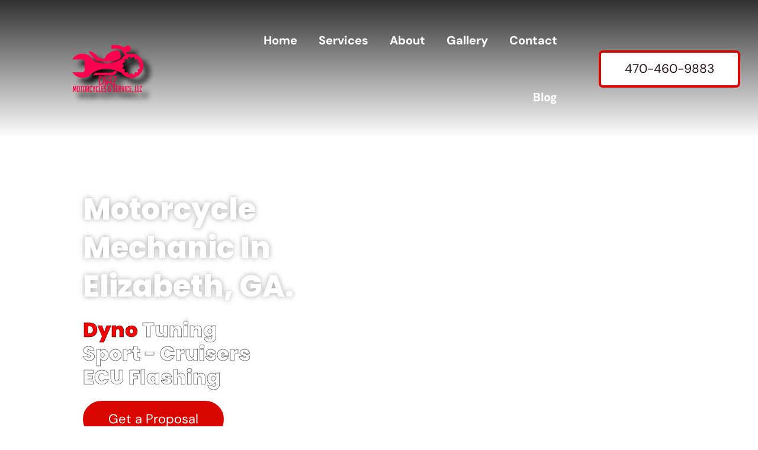

--- FILE ---
content_type: text/html; charset=UTF-8
request_url: https://www.diazmotorcycles.com/motorcycle-mechanic-elizabeth-ga/
body_size: 57579
content:
<!DOCTYPE html>
<html lang="en-US">
<head><meta charset="UTF-8"><script>if(navigator.userAgent.match(/MSIE|Internet Explorer/i)||navigator.userAgent.match(/Trident\/7\..*?rv:11/i)){var href=document.location.href;if(!href.match(/[?&]nowprocket/)){if(href.indexOf("?")==-1){if(href.indexOf("#")==-1){document.location.href=href+"?nowprocket=1"}else{document.location.href=href.replace("#","?nowprocket=1#")}}else{if(href.indexOf("#")==-1){document.location.href=href+"&nowprocket=1"}else{document.location.href=href.replace("#","&nowprocket=1#")}}}}</script><script>(()=>{class RocketLazyLoadScripts{constructor(){this.v="2.0.4",this.userEvents=["keydown","keyup","mousedown","mouseup","mousemove","mouseover","mouseout","touchmove","touchstart","touchend","touchcancel","wheel","click","dblclick","input"],this.attributeEvents=["onblur","onclick","oncontextmenu","ondblclick","onfocus","onmousedown","onmouseenter","onmouseleave","onmousemove","onmouseout","onmouseover","onmouseup","onmousewheel","onscroll","onsubmit"]}async t(){this.i(),this.o(),/iP(ad|hone)/.test(navigator.userAgent)&&this.h(),this.u(),this.l(this),this.m(),this.k(this),this.p(this),this._(),await Promise.all([this.R(),this.L()]),this.lastBreath=Date.now(),this.S(this),this.P(),this.D(),this.O(),this.M(),await this.C(this.delayedScripts.normal),await this.C(this.delayedScripts.defer),await this.C(this.delayedScripts.async),await this.T(),await this.F(),await this.j(),await this.A(),window.dispatchEvent(new Event("rocket-allScriptsLoaded")),this.everythingLoaded=!0,this.lastTouchEnd&&await new Promise(t=>setTimeout(t,500-Date.now()+this.lastTouchEnd)),this.I(),this.H(),this.U(),this.W()}i(){this.CSPIssue=sessionStorage.getItem("rocketCSPIssue"),document.addEventListener("securitypolicyviolation",t=>{this.CSPIssue||"script-src-elem"!==t.violatedDirective||"data"!==t.blockedURI||(this.CSPIssue=!0,sessionStorage.setItem("rocketCSPIssue",!0))},{isRocket:!0})}o(){window.addEventListener("pageshow",t=>{this.persisted=t.persisted,this.realWindowLoadedFired=!0},{isRocket:!0}),window.addEventListener("pagehide",()=>{this.onFirstUserAction=null},{isRocket:!0})}h(){let t;function e(e){t=e}window.addEventListener("touchstart",e,{isRocket:!0}),window.addEventListener("touchend",function i(o){o.changedTouches[0]&&t.changedTouches[0]&&Math.abs(o.changedTouches[0].pageX-t.changedTouches[0].pageX)<10&&Math.abs(o.changedTouches[0].pageY-t.changedTouches[0].pageY)<10&&o.timeStamp-t.timeStamp<200&&(window.removeEventListener("touchstart",e,{isRocket:!0}),window.removeEventListener("touchend",i,{isRocket:!0}),"INPUT"===o.target.tagName&&"text"===o.target.type||(o.target.dispatchEvent(new TouchEvent("touchend",{target:o.target,bubbles:!0})),o.target.dispatchEvent(new MouseEvent("mouseover",{target:o.target,bubbles:!0})),o.target.dispatchEvent(new PointerEvent("click",{target:o.target,bubbles:!0,cancelable:!0,detail:1,clientX:o.changedTouches[0].clientX,clientY:o.changedTouches[0].clientY})),event.preventDefault()))},{isRocket:!0})}q(t){this.userActionTriggered||("mousemove"!==t.type||this.firstMousemoveIgnored?"keyup"===t.type||"mouseover"===t.type||"mouseout"===t.type||(this.userActionTriggered=!0,this.onFirstUserAction&&this.onFirstUserAction()):this.firstMousemoveIgnored=!0),"click"===t.type&&t.preventDefault(),t.stopPropagation(),t.stopImmediatePropagation(),"touchstart"===this.lastEvent&&"touchend"===t.type&&(this.lastTouchEnd=Date.now()),"click"===t.type&&(this.lastTouchEnd=0),this.lastEvent=t.type,t.composedPath&&t.composedPath()[0].getRootNode()instanceof ShadowRoot&&(t.rocketTarget=t.composedPath()[0]),this.savedUserEvents.push(t)}u(){this.savedUserEvents=[],this.userEventHandler=this.q.bind(this),this.userEvents.forEach(t=>window.addEventListener(t,this.userEventHandler,{passive:!1,isRocket:!0})),document.addEventListener("visibilitychange",this.userEventHandler,{isRocket:!0})}U(){this.userEvents.forEach(t=>window.removeEventListener(t,this.userEventHandler,{passive:!1,isRocket:!0})),document.removeEventListener("visibilitychange",this.userEventHandler,{isRocket:!0}),this.savedUserEvents.forEach(t=>{(t.rocketTarget||t.target).dispatchEvent(new window[t.constructor.name](t.type,t))})}m(){const t="return false",e=Array.from(this.attributeEvents,t=>"data-rocket-"+t),i="["+this.attributeEvents.join("],[")+"]",o="[data-rocket-"+this.attributeEvents.join("],[data-rocket-")+"]",s=(e,i,o)=>{o&&o!==t&&(e.setAttribute("data-rocket-"+i,o),e["rocket"+i]=new Function("event",o),e.setAttribute(i,t))};new MutationObserver(t=>{for(const n of t)"attributes"===n.type&&(n.attributeName.startsWith("data-rocket-")||this.everythingLoaded?n.attributeName.startsWith("data-rocket-")&&this.everythingLoaded&&this.N(n.target,n.attributeName.substring(12)):s(n.target,n.attributeName,n.target.getAttribute(n.attributeName))),"childList"===n.type&&n.addedNodes.forEach(t=>{if(t.nodeType===Node.ELEMENT_NODE)if(this.everythingLoaded)for(const i of[t,...t.querySelectorAll(o)])for(const t of i.getAttributeNames())e.includes(t)&&this.N(i,t.substring(12));else for(const e of[t,...t.querySelectorAll(i)])for(const t of e.getAttributeNames())this.attributeEvents.includes(t)&&s(e,t,e.getAttribute(t))})}).observe(document,{subtree:!0,childList:!0,attributeFilter:[...this.attributeEvents,...e]})}I(){this.attributeEvents.forEach(t=>{document.querySelectorAll("[data-rocket-"+t+"]").forEach(e=>{this.N(e,t)})})}N(t,e){const i=t.getAttribute("data-rocket-"+e);i&&(t.setAttribute(e,i),t.removeAttribute("data-rocket-"+e))}k(t){Object.defineProperty(HTMLElement.prototype,"onclick",{get(){return this.rocketonclick||null},set(e){this.rocketonclick=e,this.setAttribute(t.everythingLoaded?"onclick":"data-rocket-onclick","this.rocketonclick(event)")}})}S(t){function e(e,i){let o=e[i];e[i]=null,Object.defineProperty(e,i,{get:()=>o,set(s){t.everythingLoaded?o=s:e["rocket"+i]=o=s}})}e(document,"onreadystatechange"),e(window,"onload"),e(window,"onpageshow");try{Object.defineProperty(document,"readyState",{get:()=>t.rocketReadyState,set(e){t.rocketReadyState=e},configurable:!0}),document.readyState="loading"}catch(t){console.log("WPRocket DJE readyState conflict, bypassing")}}l(t){this.originalAddEventListener=EventTarget.prototype.addEventListener,this.originalRemoveEventListener=EventTarget.prototype.removeEventListener,this.savedEventListeners=[],EventTarget.prototype.addEventListener=function(e,i,o){o&&o.isRocket||!t.B(e,this)&&!t.userEvents.includes(e)||t.B(e,this)&&!t.userActionTriggered||e.startsWith("rocket-")||t.everythingLoaded?t.originalAddEventListener.call(this,e,i,o):(t.savedEventListeners.push({target:this,remove:!1,type:e,func:i,options:o}),"mouseenter"!==e&&"mouseleave"!==e||t.originalAddEventListener.call(this,e,t.savedUserEvents.push,o))},EventTarget.prototype.removeEventListener=function(e,i,o){o&&o.isRocket||!t.B(e,this)&&!t.userEvents.includes(e)||t.B(e,this)&&!t.userActionTriggered||e.startsWith("rocket-")||t.everythingLoaded?t.originalRemoveEventListener.call(this,e,i,o):t.savedEventListeners.push({target:this,remove:!0,type:e,func:i,options:o})}}J(t,e){this.savedEventListeners=this.savedEventListeners.filter(i=>{let o=i.type,s=i.target||window;return e!==o||t!==s||(this.B(o,s)&&(i.type="rocket-"+o),this.$(i),!1)})}H(){EventTarget.prototype.addEventListener=this.originalAddEventListener,EventTarget.prototype.removeEventListener=this.originalRemoveEventListener,this.savedEventListeners.forEach(t=>this.$(t))}$(t){t.remove?this.originalRemoveEventListener.call(t.target,t.type,t.func,t.options):this.originalAddEventListener.call(t.target,t.type,t.func,t.options)}p(t){let e;function i(e){return t.everythingLoaded?e:e.split(" ").map(t=>"load"===t||t.startsWith("load.")?"rocket-jquery-load":t).join(" ")}function o(o){function s(e){const s=o.fn[e];o.fn[e]=o.fn.init.prototype[e]=function(){return this[0]===window&&t.userActionTriggered&&("string"==typeof arguments[0]||arguments[0]instanceof String?arguments[0]=i(arguments[0]):"object"==typeof arguments[0]&&Object.keys(arguments[0]).forEach(t=>{const e=arguments[0][t];delete arguments[0][t],arguments[0][i(t)]=e})),s.apply(this,arguments),this}}if(o&&o.fn&&!t.allJQueries.includes(o)){const e={DOMContentLoaded:[],"rocket-DOMContentLoaded":[]};for(const t in e)document.addEventListener(t,()=>{e[t].forEach(t=>t())},{isRocket:!0});o.fn.ready=o.fn.init.prototype.ready=function(i){function s(){parseInt(o.fn.jquery)>2?setTimeout(()=>i.bind(document)(o)):i.bind(document)(o)}return"function"==typeof i&&(t.realDomReadyFired?!t.userActionTriggered||t.fauxDomReadyFired?s():e["rocket-DOMContentLoaded"].push(s):e.DOMContentLoaded.push(s)),o([])},s("on"),s("one"),s("off"),t.allJQueries.push(o)}e=o}t.allJQueries=[],o(window.jQuery),Object.defineProperty(window,"jQuery",{get:()=>e,set(t){o(t)}})}P(){const t=new Map;document.write=document.writeln=function(e){const i=document.currentScript,o=document.createRange(),s=i.parentElement;let n=t.get(i);void 0===n&&(n=i.nextSibling,t.set(i,n));const c=document.createDocumentFragment();o.setStart(c,0),c.appendChild(o.createContextualFragment(e)),s.insertBefore(c,n)}}async R(){return new Promise(t=>{this.userActionTriggered?t():this.onFirstUserAction=t})}async L(){return new Promise(t=>{document.addEventListener("DOMContentLoaded",()=>{this.realDomReadyFired=!0,t()},{isRocket:!0})})}async j(){return this.realWindowLoadedFired?Promise.resolve():new Promise(t=>{window.addEventListener("load",t,{isRocket:!0})})}M(){this.pendingScripts=[];this.scriptsMutationObserver=new MutationObserver(t=>{for(const e of t)e.addedNodes.forEach(t=>{"SCRIPT"!==t.tagName||t.noModule||t.isWPRocket||this.pendingScripts.push({script:t,promise:new Promise(e=>{const i=()=>{const i=this.pendingScripts.findIndex(e=>e.script===t);i>=0&&this.pendingScripts.splice(i,1),e()};t.addEventListener("load",i,{isRocket:!0}),t.addEventListener("error",i,{isRocket:!0}),setTimeout(i,1e3)})})})}),this.scriptsMutationObserver.observe(document,{childList:!0,subtree:!0})}async F(){await this.X(),this.pendingScripts.length?(await this.pendingScripts[0].promise,await this.F()):this.scriptsMutationObserver.disconnect()}D(){this.delayedScripts={normal:[],async:[],defer:[]},document.querySelectorAll("script[type$=rocketlazyloadscript]").forEach(t=>{t.hasAttribute("data-rocket-src")?t.hasAttribute("async")&&!1!==t.async?this.delayedScripts.async.push(t):t.hasAttribute("defer")&&!1!==t.defer||"module"===t.getAttribute("data-rocket-type")?this.delayedScripts.defer.push(t):this.delayedScripts.normal.push(t):this.delayedScripts.normal.push(t)})}async _(){await this.L();let t=[];document.querySelectorAll("script[type$=rocketlazyloadscript][data-rocket-src]").forEach(e=>{let i=e.getAttribute("data-rocket-src");if(i&&!i.startsWith("data:")){i.startsWith("//")&&(i=location.protocol+i);try{const o=new URL(i).origin;o!==location.origin&&t.push({src:o,crossOrigin:e.crossOrigin||"module"===e.getAttribute("data-rocket-type")})}catch(t){}}}),t=[...new Map(t.map(t=>[JSON.stringify(t),t])).values()],this.Y(t,"preconnect")}async G(t){if(await this.K(),!0!==t.noModule||!("noModule"in HTMLScriptElement.prototype))return new Promise(e=>{let i;function o(){(i||t).setAttribute("data-rocket-status","executed"),e()}try{if(navigator.userAgent.includes("Firefox/")||""===navigator.vendor||this.CSPIssue)i=document.createElement("script"),[...t.attributes].forEach(t=>{let e=t.nodeName;"type"!==e&&("data-rocket-type"===e&&(e="type"),"data-rocket-src"===e&&(e="src"),i.setAttribute(e,t.nodeValue))}),t.text&&(i.text=t.text),t.nonce&&(i.nonce=t.nonce),i.hasAttribute("src")?(i.addEventListener("load",o,{isRocket:!0}),i.addEventListener("error",()=>{i.setAttribute("data-rocket-status","failed-network"),e()},{isRocket:!0}),setTimeout(()=>{i.isConnected||e()},1)):(i.text=t.text,o()),i.isWPRocket=!0,t.parentNode.replaceChild(i,t);else{const i=t.getAttribute("data-rocket-type"),s=t.getAttribute("data-rocket-src");i?(t.type=i,t.removeAttribute("data-rocket-type")):t.removeAttribute("type"),t.addEventListener("load",o,{isRocket:!0}),t.addEventListener("error",i=>{this.CSPIssue&&i.target.src.startsWith("data:")?(console.log("WPRocket: CSP fallback activated"),t.removeAttribute("src"),this.G(t).then(e)):(t.setAttribute("data-rocket-status","failed-network"),e())},{isRocket:!0}),s?(t.fetchPriority="high",t.removeAttribute("data-rocket-src"),t.src=s):t.src="data:text/javascript;base64,"+window.btoa(unescape(encodeURIComponent(t.text)))}}catch(i){t.setAttribute("data-rocket-status","failed-transform"),e()}});t.setAttribute("data-rocket-status","skipped")}async C(t){const e=t.shift();return e?(e.isConnected&&await this.G(e),this.C(t)):Promise.resolve()}O(){this.Y([...this.delayedScripts.normal,...this.delayedScripts.defer,...this.delayedScripts.async],"preload")}Y(t,e){this.trash=this.trash||[];let i=!0;var o=document.createDocumentFragment();t.forEach(t=>{const s=t.getAttribute&&t.getAttribute("data-rocket-src")||t.src;if(s&&!s.startsWith("data:")){const n=document.createElement("link");n.href=s,n.rel=e,"preconnect"!==e&&(n.as="script",n.fetchPriority=i?"high":"low"),t.getAttribute&&"module"===t.getAttribute("data-rocket-type")&&(n.crossOrigin=!0),t.crossOrigin&&(n.crossOrigin=t.crossOrigin),t.integrity&&(n.integrity=t.integrity),t.nonce&&(n.nonce=t.nonce),o.appendChild(n),this.trash.push(n),i=!1}}),document.head.appendChild(o)}W(){this.trash.forEach(t=>t.remove())}async T(){try{document.readyState="interactive"}catch(t){}this.fauxDomReadyFired=!0;try{await this.K(),this.J(document,"readystatechange"),document.dispatchEvent(new Event("rocket-readystatechange")),await this.K(),document.rocketonreadystatechange&&document.rocketonreadystatechange(),await this.K(),this.J(document,"DOMContentLoaded"),document.dispatchEvent(new Event("rocket-DOMContentLoaded")),await this.K(),this.J(window,"DOMContentLoaded"),window.dispatchEvent(new Event("rocket-DOMContentLoaded"))}catch(t){console.error(t)}}async A(){try{document.readyState="complete"}catch(t){}try{await this.K(),this.J(document,"readystatechange"),document.dispatchEvent(new Event("rocket-readystatechange")),await this.K(),document.rocketonreadystatechange&&document.rocketonreadystatechange(),await this.K(),this.J(window,"load"),window.dispatchEvent(new Event("rocket-load")),await this.K(),window.rocketonload&&window.rocketonload(),await this.K(),this.allJQueries.forEach(t=>t(window).trigger("rocket-jquery-load")),await this.K(),this.J(window,"pageshow");const t=new Event("rocket-pageshow");t.persisted=this.persisted,window.dispatchEvent(t),await this.K(),window.rocketonpageshow&&window.rocketonpageshow({persisted:this.persisted})}catch(t){console.error(t)}}async K(){Date.now()-this.lastBreath>45&&(await this.X(),this.lastBreath=Date.now())}async X(){return document.hidden?new Promise(t=>setTimeout(t)):new Promise(t=>requestAnimationFrame(t))}B(t,e){return e===document&&"readystatechange"===t||(e===document&&"DOMContentLoaded"===t||(e===window&&"DOMContentLoaded"===t||(e===window&&"load"===t||e===window&&"pageshow"===t)))}static run(){(new RocketLazyLoadScripts).t()}}RocketLazyLoadScripts.run()})();</script>

<meta name="viewport" content="width=device-width, initial-scale=1">
	<link rel="profile" href="https://gmpg.org/xfn/11"> 
	<meta name='robots' content='index, follow, max-image-preview:large, max-snippet:-1, max-video-preview:-1' />

            <script data-no-defer="1" data-ezscrex="false" data-cfasync="false" data-pagespeed-no-defer data-cookieconsent="ignore">
                var ctPublicFunctions = {"_ajax_nonce":"86728989e7","_rest_nonce":"bc9d397fb9","_ajax_url":"\/wp-admin\/admin-ajax.php","_rest_url":"https:\/\/www.diazmotorcycles.com\/wp-json\/","data__cookies_type":"none","data__ajax_type":"rest","data__bot_detector_enabled":"1","data__frontend_data_log_enabled":1,"cookiePrefix":"","wprocket_detected":true,"host_url":"www.diazmotorcycles.com","text__ee_click_to_select":"Click to select the whole data","text__ee_original_email":"The complete one is","text__ee_got_it":"Got it","text__ee_blocked":"Blocked","text__ee_cannot_connect":"Cannot connect","text__ee_cannot_decode":"Can not decode email. Unknown reason","text__ee_email_decoder":"CleanTalk email decoder","text__ee_wait_for_decoding":"The magic is on the way!","text__ee_decoding_process":"Please wait a few seconds while we decode the contact data."}
            </script>
        
            <script data-no-defer="1" data-ezscrex="false" data-cfasync="false" data-pagespeed-no-defer data-cookieconsent="ignore">
                var ctPublic = {"_ajax_nonce":"86728989e7","settings__forms__check_internal":"0","settings__forms__check_external":"0","settings__forms__force_protection":0,"settings__forms__search_test":"1","settings__forms__wc_add_to_cart":"0","settings__data__bot_detector_enabled":"1","settings__sfw__anti_crawler":0,"blog_home":"https:\/\/www.diazmotorcycles.com\/","pixel__setting":"0","pixel__enabled":false,"pixel__url":null,"data__email_check_before_post":"1","data__email_check_exist_post":0,"data__cookies_type":"none","data__key_is_ok":true,"data__visible_fields_required":true,"wl_brandname":"Anti-Spam by CleanTalk","wl_brandname_short":"CleanTalk","ct_checkjs_key":"d811f47ecd64027c9115f8600aa86969f667c5ada2afd51f389031b0fea520b7","emailEncoderPassKey":"2b48e67098434c45987717c5929605da","bot_detector_forms_excluded":"W10=","advancedCacheExists":true,"varnishCacheExists":false,"wc_ajax_add_to_cart":false,"theRealPerson":{"phrases":{"trpHeading":"The Real Person Badge!","trpContent1":"The commenter acts as a real person and verified as not a bot.","trpContent2":" Anti-Spam by CleanTalk","trpContentLearnMore":"Learn more"},"trpContentLink":"https:\/\/cleantalk.org\/help\/the-real-person?utm_id=&amp;utm_term=&amp;utm_source=admin_side&amp;utm_medium=trp_badge&amp;utm_content=trp_badge_link_click&amp;utm_campaign=apbct_links","imgPersonUrl":"https:\/\/www.diazmotorcycles.com\/wp-content\/plugins\/cleantalk-spam-protect\/css\/images\/real_user.svg","imgShieldUrl":"https:\/\/www.diazmotorcycles.com\/wp-content\/plugins\/cleantalk-spam-protect\/css\/images\/shield.svg"}}
            </script>
        
	<!-- This site is optimized with the Yoast SEO plugin v26.7 - https://yoast.com/wordpress/plugins/seo/ -->
	<title>Motorcycle Mechanic in Elizabeth, GA | Diaz Motorcycles</title>
<link data-rocket-preload as="style" href="https://fonts.googleapis.com/css?family=DM%20Sans%3A400%2C%2C700%7CForum%3A400&#038;display=swap" rel="preload">
<style type="text/css">@font-face {font-family:DM Sans;font-style:normal;font-weight:400;src:url(/cf-fonts/s/dm-sans/5.0.18/latin/400/normal.woff2);unicode-range:U+0000-00FF,U+0131,U+0152-0153,U+02BB-02BC,U+02C6,U+02DA,U+02DC,U+0304,U+0308,U+0329,U+2000-206F,U+2074,U+20AC,U+2122,U+2191,U+2193,U+2212,U+2215,U+FEFF,U+FFFD;font-display:swap;}@font-face {font-family:DM Sans;font-style:normal;font-weight:400;src:url(/cf-fonts/s/dm-sans/5.0.18/latin-ext/400/normal.woff2);unicode-range:U+0100-02AF,U+0304,U+0308,U+0329,U+1E00-1E9F,U+1EF2-1EFF,U+2020,U+20A0-20AB,U+20AD-20CF,U+2113,U+2C60-2C7F,U+A720-A7FF;font-display:swap;}@font-face {font-family:DM Sans;font-style:normal;font-weight:700;src:url(/cf-fonts/s/dm-sans/5.0.18/latin/700/normal.woff2);unicode-range:U+0000-00FF,U+0131,U+0152-0153,U+02BB-02BC,U+02C6,U+02DA,U+02DC,U+0304,U+0308,U+0329,U+2000-206F,U+2074,U+20AC,U+2122,U+2191,U+2193,U+2212,U+2215,U+FEFF,U+FFFD;font-display:swap;}@font-face {font-family:DM Sans;font-style:normal;font-weight:700;src:url(/cf-fonts/s/dm-sans/5.0.18/latin-ext/700/normal.woff2);unicode-range:U+0100-02AF,U+0304,U+0308,U+0329,U+1E00-1E9F,U+1EF2-1EFF,U+2020,U+20A0-20AB,U+20AD-20CF,U+2113,U+2C60-2C7F,U+A720-A7FF;font-display:swap;}@font-face {font-family:Forum;font-style:normal;font-weight:400;src:url(/cf-fonts/s/forum/5.0.18/cyrillic/400/normal.woff2);unicode-range:U+0301,U+0400-045F,U+0490-0491,U+04B0-04B1,U+2116;font-display:swap;}@font-face {font-family:Forum;font-style:normal;font-weight:400;src:url(/cf-fonts/s/forum/5.0.18/cyrillic-ext/400/normal.woff2);unicode-range:U+0460-052F,U+1C80-1C88,U+20B4,U+2DE0-2DFF,U+A640-A69F,U+FE2E-FE2F;font-display:swap;}@font-face {font-family:Forum;font-style:normal;font-weight:400;src:url(/cf-fonts/s/forum/5.0.18/latin-ext/400/normal.woff2);unicode-range:U+0100-02AF,U+0304,U+0308,U+0329,U+1E00-1E9F,U+1EF2-1EFF,U+2020,U+20A0-20AB,U+20AD-20CF,U+2113,U+2C60-2C7F,U+A720-A7FF;font-display:swap;}@font-face {font-family:Forum;font-style:normal;font-weight:400;src:url(/cf-fonts/s/forum/5.0.18/latin/400/normal.woff2);unicode-range:U+0000-00FF,U+0131,U+0152-0153,U+02BB-02BC,U+02C6,U+02DA,U+02DC,U+0304,U+0308,U+0329,U+2000-206F,U+2074,U+20AC,U+2122,U+2191,U+2193,U+2212,U+2215,U+FEFF,U+FFFD;font-display:swap;}</style>
<noscript data-wpr-hosted-gf-parameters=""><link rel="stylesheet" href="https://fonts.googleapis.com/css?family=DM%20Sans%3A400%2C%2C700%7CForum%3A400&#038;display=swap"></noscript>
	<meta name="description" content="Get reliable motorcycle mechanic services at Diaz Motorcycles and Service, LLC in Elizabeth, GA. We ensure your ride is in top condition for the road." />
	<link rel="canonical" href="https://www.diazmotorcycles.com/motorcycle-mechanic-elizabeth-ga/" />
	<meta property="og:locale" content="en_US" />
	<meta property="og:type" content="article" />
	<meta property="og:title" content="Motorcycle Mechanic in Elizabeth, GA | Diaz Motorcycles" />
	<meta property="og:description" content="Get reliable motorcycle mechanic services at Diaz Motorcycles and Service, LLC in Elizabeth, GA. We ensure your ride is in top condition for the road." />
	<meta property="og:url" content="https://www.diazmotorcycles.com/motorcycle-mechanic-elizabeth-ga/" />
	<meta property="og:site_name" content="Diaz Motorcycles" />
	<meta property="article:modified_time" content="2025-07-21T13:02:44+00:00" />
	<meta property="og:image" content="https://www.diazmotorcycles.com/wp-content/uploads/2022/05/Website_Logo_2022.png" />
	<meta property="og:image:width" content="400" />
	<meta property="og:image:height" content="280" />
	<meta property="og:image:type" content="image/png" />
	<meta name="twitter:card" content="summary_large_image" />
	<meta name="twitter:label1" content="Est. reading time" />
	<meta name="twitter:data1" content="1 minute" />
	<script type="application/ld+json" class="yoast-schema-graph">{"@context":"https://schema.org","@graph":[{"@type":"WebPage","@id":"https://www.diazmotorcycles.com/motorcycle-mechanic-elizabeth-ga/","url":"https://www.diazmotorcycles.com/motorcycle-mechanic-elizabeth-ga/","name":"Motorcycle Mechanic in Elizabeth, GA | Diaz Motorcycles","isPartOf":{"@id":"https://www.diazmotorcycles.com/#website"},"datePublished":"2023-10-09T14:01:31+00:00","dateModified":"2025-07-21T13:02:44+00:00","description":"Get reliable motorcycle mechanic services at Diaz Motorcycles and Service, LLC in Elizabeth, GA. We ensure your ride is in top condition for the road.","breadcrumb":{"@id":"https://www.diazmotorcycles.com/motorcycle-mechanic-elizabeth-ga/#breadcrumb"},"inLanguage":"en-US","potentialAction":[{"@type":"ReadAction","target":["https://www.diazmotorcycles.com/motorcycle-mechanic-elizabeth-ga/"]}]},{"@type":"BreadcrumbList","@id":"https://www.diazmotorcycles.com/motorcycle-mechanic-elizabeth-ga/#breadcrumb","itemListElement":[{"@type":"ListItem","position":1,"name":"Home","item":"https://www.diazmotorcycles.com/"},{"@type":"ListItem","position":2,"name":"Motorcycle Mechanic Elizabeth, GA"}]},{"@type":"WebSite","@id":"https://www.diazmotorcycles.com/#website","url":"https://www.diazmotorcycles.com/","name":"Diaz Motorcycles","description":"Professional Motorcycle Sales and Repair","publisher":{"@id":"https://www.diazmotorcycles.com/#organization"},"potentialAction":[{"@type":"SearchAction","target":{"@type":"EntryPoint","urlTemplate":"https://www.diazmotorcycles.com/?s={search_term_string}"},"query-input":{"@type":"PropertyValueSpecification","valueRequired":true,"valueName":"search_term_string"}}],"inLanguage":"en-US"},{"@type":"Organization","@id":"https://www.diazmotorcycles.com/#organization","name":"Diaz Motorcycles","url":"https://www.diazmotorcycles.com/","logo":{"@type":"ImageObject","inLanguage":"en-US","@id":"https://www.diazmotorcycles.com/#/schema/logo/image/","url":"https://www.diazmotorcycles.com/wp-content/uploads/2021/11/logo-green.svg","contentUrl":"https://www.diazmotorcycles.com/wp-content/uploads/2021/11/logo-green.svg","width":86,"height":72,"caption":"Diaz Motorcycles"},"image":{"@id":"https://www.diazmotorcycles.com/#/schema/logo/image/"}}]}</script>
	<!-- / Yoast SEO plugin. -->


<link rel='dns-prefetch' href='//fd.cleantalk.org' />
<link rel='dns-prefetch' href='//www.googletagmanager.com' />
<link rel='dns-prefetch' href='//fonts.googleapis.com' />

<link rel="alternate" type="application/rss+xml" title="Diaz Motorcycles &raquo; Feed" href="https://www.diazmotorcycles.com/feed/" />
<link rel="alternate" type="application/rss+xml" title="Diaz Motorcycles &raquo; Comments Feed" href="https://www.diazmotorcycles.com/comments/feed/" />
<link rel="alternate" type="application/rss+xml" title="Diaz Motorcycles &raquo; Motorcycle Mechanic Elizabeth, GA Comments Feed" href="https://www.diazmotorcycles.com/motorcycle-mechanic-elizabeth-ga/feed/" />
<link rel="alternate" title="oEmbed (JSON)" type="application/json+oembed" href="https://www.diazmotorcycles.com/wp-json/oembed/1.0/embed?url=https%3A%2F%2Fwww.diazmotorcycles.com%2Fmotorcycle-mechanic-elizabeth-ga%2F" />
<link rel="alternate" title="oEmbed (XML)" type="text/xml+oembed" href="https://www.diazmotorcycles.com/wp-json/oembed/1.0/embed?url=https%3A%2F%2Fwww.diazmotorcycles.com%2Fmotorcycle-mechanic-elizabeth-ga%2F&#038;format=xml" />
<style id='wp-img-auto-sizes-contain-inline-css'>
img:is([sizes=auto i],[sizes^="auto," i]){contain-intrinsic-size:3000px 1500px}
/*# sourceURL=wp-img-auto-sizes-contain-inline-css */
</style>
<link rel='stylesheet' id='astra-theme-css-css' href='https://www.diazmotorcycles.com/wp-content/themes/astra/assets/css/minified/main.min.css?ver=4.12.0' media='all' />
<style id='astra-theme-css-inline-css'>
.ast-no-sidebar .entry-content .alignfull {margin-left: calc( -50vw + 50%);margin-right: calc( -50vw + 50%);max-width: 100vw;width: 100vw;}.ast-no-sidebar .entry-content .alignwide {margin-left: calc(-41vw + 50%);margin-right: calc(-41vw + 50%);max-width: unset;width: unset;}.ast-no-sidebar .entry-content .alignfull .alignfull,.ast-no-sidebar .entry-content .alignfull .alignwide,.ast-no-sidebar .entry-content .alignwide .alignfull,.ast-no-sidebar .entry-content .alignwide .alignwide,.ast-no-sidebar .entry-content .wp-block-column .alignfull,.ast-no-sidebar .entry-content .wp-block-column .alignwide{width: 100%;margin-left: auto;margin-right: auto;}.wp-block-gallery,.blocks-gallery-grid {margin: 0;}.wp-block-separator {max-width: 100px;}.wp-block-separator.is-style-wide,.wp-block-separator.is-style-dots {max-width: none;}.entry-content .has-2-columns .wp-block-column:first-child {padding-right: 10px;}.entry-content .has-2-columns .wp-block-column:last-child {padding-left: 10px;}@media (max-width: 782px) {.entry-content .wp-block-columns .wp-block-column {flex-basis: 100%;}.entry-content .has-2-columns .wp-block-column:first-child {padding-right: 0;}.entry-content .has-2-columns .wp-block-column:last-child {padding-left: 0;}}body .entry-content .wp-block-latest-posts {margin-left: 0;}body .entry-content .wp-block-latest-posts li {list-style: none;}.ast-no-sidebar .ast-container .entry-content .wp-block-latest-posts {margin-left: 0;}.ast-header-break-point .entry-content .alignwide {margin-left: auto;margin-right: auto;}.entry-content .blocks-gallery-item img {margin-bottom: auto;}.wp-block-pullquote {border-top: 4px solid #555d66;border-bottom: 4px solid #555d66;color: #40464d;}:root{--ast-post-nav-space:0;--ast-container-default-xlg-padding:6.67em;--ast-container-default-lg-padding:5.67em;--ast-container-default-slg-padding:4.34em;--ast-container-default-md-padding:3.34em;--ast-container-default-sm-padding:6.67em;--ast-container-default-xs-padding:2.4em;--ast-container-default-xxs-padding:1.4em;--ast-code-block-background:#EEEEEE;--ast-comment-inputs-background:#FAFAFA;--ast-normal-container-width:1200px;--ast-narrow-container-width:750px;--ast-blog-title-font-weight:normal;--ast-blog-meta-weight:inherit;--ast-global-color-primary:var(--ast-global-color-5);--ast-global-color-secondary:var(--ast-global-color-4);--ast-global-color-alternate-background:var(--ast-global-color-7);--ast-global-color-subtle-background:var(--ast-global-color-6);--ast-bg-style-guide:var( --ast-global-color-secondary,--ast-global-color-5 );--ast-shadow-style-guide:0px 0px 4px 0 #00000057;--ast-global-dark-bg-style:#fff;--ast-global-dark-lfs:#fbfbfb;--ast-widget-bg-color:#fafafa;--ast-wc-container-head-bg-color:#fbfbfb;--ast-title-layout-bg:#eeeeee;--ast-search-border-color:#e7e7e7;--ast-lifter-hover-bg:#e6e6e6;--ast-gallery-block-color:#000;--srfm-color-input-label:var(--ast-global-color-2);}html{font-size:100%;}a,.page-title{color:var(--ast-global-color-0);}a:hover,a:focus{color:var(--ast-global-color-1);}body,button,input,select,textarea,.ast-button,.ast-custom-button{font-family:'DM Sans',sans-serif;font-weight:400;font-size:16px;font-size:1rem;line-height:var(--ast-body-line-height,1.7em);}blockquote{color:var(--ast-global-color-3);}p,.entry-content p{margin-bottom:0em;}h1,h2,h3,h4,h5,h6,.entry-content :where(h1,h2,h3,h4,h5,h6),.site-title,.site-title a{font-family:'DM Sans',sans-serif;font-weight:400;text-transform:none;}.site-title{font-size:35px;font-size:2.1875rem;display:none;}header .custom-logo-link img{max-width:60px;width:60px;}.astra-logo-svg{width:60px;}.site-header .site-description{font-size:15px;font-size:0.9375rem;display:none;}.entry-title{font-size:30px;font-size:1.875rem;}.archive .ast-article-post .ast-article-inner,.blog .ast-article-post .ast-article-inner,.archive .ast-article-post .ast-article-inner:hover,.blog .ast-article-post .ast-article-inner:hover{overflow:hidden;}h1,.entry-content :where(h1){font-size:64px;font-size:4rem;font-weight:400;font-family:'DM Sans',sans-serif;line-height:1.4em;text-transform:none;}h2,.entry-content :where(h2){font-size:30px;font-size:1.875rem;font-weight:400;font-family:'DM Sans',sans-serif;line-height:1.3em;text-transform:none;}h3,.entry-content :where(h3){font-size:20px;font-size:1.25rem;font-weight:400;font-family:'DM Sans',sans-serif;line-height:1.3em;text-transform:none;}h4,.entry-content :where(h4){font-size:35px;font-size:2.1875rem;line-height:1.2em;font-weight:400;font-family:'Forum',display;text-transform:none;}h5,.entry-content :where(h5){font-size:18px;font-size:1.125rem;line-height:1.2em;font-weight:400;font-family:'DM Sans',sans-serif;text-transform:none;}h6,.entry-content :where(h6){font-size:15px;font-size:0.9375rem;line-height:1.25em;font-weight:400;font-family:'DM Sans',sans-serif;text-transform:none;}::selection{background-color:var(--ast-global-color-0);color:#ffffff;}body,h1,h2,h3,h4,h5,h6,.entry-title a,.entry-content :where(h1,h2,h3,h4,h5,h6){color:var(--ast-global-color-3);}.tagcloud a:hover,.tagcloud a:focus,.tagcloud a.current-item{color:#ffffff;border-color:var(--ast-global-color-0);background-color:var(--ast-global-color-0);}input:focus,input[type="text"]:focus,input[type="email"]:focus,input[type="url"]:focus,input[type="password"]:focus,input[type="reset"]:focus,input[type="search"]:focus,textarea:focus{border-color:var(--ast-global-color-0);}input[type="radio"]:checked,input[type=reset],input[type="checkbox"]:checked,input[type="checkbox"]:hover:checked,input[type="checkbox"]:focus:checked,input[type=range]::-webkit-slider-thumb{border-color:var(--ast-global-color-0);background-color:var(--ast-global-color-0);box-shadow:none;}.site-footer a:hover + .post-count,.site-footer a:focus + .post-count{background:var(--ast-global-color-0);border-color:var(--ast-global-color-0);}.single .nav-links .nav-previous,.single .nav-links .nav-next{color:var(--ast-global-color-0);}.entry-meta,.entry-meta *{line-height:1.45;color:var(--ast-global-color-0);}.entry-meta a:not(.ast-button):hover,.entry-meta a:not(.ast-button):hover *,.entry-meta a:not(.ast-button):focus,.entry-meta a:not(.ast-button):focus *,.page-links > .page-link,.page-links .page-link:hover,.post-navigation a:hover{color:var(--ast-global-color-1);}#cat option,.secondary .calendar_wrap thead a,.secondary .calendar_wrap thead a:visited{color:var(--ast-global-color-0);}.secondary .calendar_wrap #today,.ast-progress-val span{background:var(--ast-global-color-0);}.secondary a:hover + .post-count,.secondary a:focus + .post-count{background:var(--ast-global-color-0);border-color:var(--ast-global-color-0);}.calendar_wrap #today > a{color:#ffffff;}.page-links .page-link,.single .post-navigation a{color:var(--ast-global-color-0);}.ast-search-menu-icon .search-form button.search-submit{padding:0 4px;}.ast-search-menu-icon form.search-form{padding-right:0;}.ast-search-menu-icon.slide-search input.search-field{width:0;}.ast-header-search .ast-search-menu-icon.ast-dropdown-active .search-form,.ast-header-search .ast-search-menu-icon.ast-dropdown-active .search-field:focus{transition:all 0.2s;}.search-form input.search-field:focus{outline:none;}.ast-archive-title{color:var(--ast-global-color-2);}.widget-title,.widget .wp-block-heading{font-size:22px;font-size:1.375rem;color:var(--ast-global-color-2);}.ast-search-menu-icon.slide-search a:focus-visible:focus-visible,.astra-search-icon:focus-visible,#close:focus-visible,a:focus-visible,.ast-menu-toggle:focus-visible,.site .skip-link:focus-visible,.wp-block-loginout input:focus-visible,.wp-block-search.wp-block-search__button-inside .wp-block-search__inside-wrapper,.ast-header-navigation-arrow:focus-visible,.ast-orders-table__row .ast-orders-table__cell:focus-visible,a#ast-apply-coupon:focus-visible,#ast-apply-coupon:focus-visible,#close:focus-visible,.button.search-submit:focus-visible,#search_submit:focus,.normal-search:focus-visible,.ast-header-account-wrap:focus-visible,.astra-cart-drawer-close:focus,.ast-single-variation:focus,.ast-button:focus,.ast-builder-button-wrap:has(.ast-custom-button-link:focus),.ast-builder-button-wrap .ast-custom-button-link:focus{outline-style:dotted;outline-color:inherit;outline-width:thin;}input:focus,input[type="text"]:focus,input[type="email"]:focus,input[type="url"]:focus,input[type="password"]:focus,input[type="reset"]:focus,input[type="search"]:focus,input[type="number"]:focus,textarea:focus,.wp-block-search__input:focus,[data-section="section-header-mobile-trigger"] .ast-button-wrap .ast-mobile-menu-trigger-minimal:focus,.ast-mobile-popup-drawer.active .menu-toggle-close:focus,#ast-scroll-top:focus,#coupon_code:focus,#ast-coupon-code:focus{border-style:dotted;border-color:inherit;border-width:thin;}input{outline:none;}.ast-logo-title-inline .site-logo-img{padding-right:1em;}.site-logo-img img{ transition:all 0.2s linear;}body .ast-oembed-container *{position:absolute;top:0;width:100%;height:100%;left:0;}body .wp-block-embed-pocket-casts .ast-oembed-container *{position:unset;}.ast-single-post-featured-section + article {margin-top: 2em;}.site-content .ast-single-post-featured-section img {width: 100%;overflow: hidden;object-fit: cover;}.site > .ast-single-related-posts-container {margin-top: 0;}@media (min-width: 922px) {.ast-desktop .ast-container--narrow {max-width: var(--ast-narrow-container-width);margin: 0 auto;}}@media (max-width:921.9px){#ast-desktop-header{display:none;}}@media (min-width:922px){#ast-mobile-header{display:none;}}.wp-block-buttons.aligncenter{justify-content:center;}@media (max-width:921px){.ast-theme-transparent-header #primary,.ast-theme-transparent-header #secondary{padding:0;}}@media (max-width:921px){.ast-plain-container.ast-no-sidebar #primary{padding:0;}}.ast-plain-container.ast-no-sidebar #primary{margin-top:0;margin-bottom:0;}@media (min-width:1200px){.wp-block-group .has-background{padding:20px;}}@media (min-width:1200px){.wp-block-cover-image.alignwide .wp-block-cover__inner-container,.wp-block-cover.alignwide .wp-block-cover__inner-container,.wp-block-cover-image.alignfull .wp-block-cover__inner-container,.wp-block-cover.alignfull .wp-block-cover__inner-container{width:100%;}}.wp-block-columns{margin-bottom:unset;}.wp-block-image.size-full{margin:2rem 0;}.wp-block-separator.has-background{padding:0;}.wp-block-gallery{margin-bottom:1.6em;}.wp-block-group{padding-top:4em;padding-bottom:4em;}.wp-block-group__inner-container .wp-block-columns:last-child,.wp-block-group__inner-container :last-child,.wp-block-table table{margin-bottom:0;}.blocks-gallery-grid{width:100%;}.wp-block-navigation-link__content{padding:5px 0;}.wp-block-group .wp-block-group .has-text-align-center,.wp-block-group .wp-block-column .has-text-align-center{max-width:100%;}.has-text-align-center{margin:0 auto;}@media (max-width:1200px){.wp-block-group{padding:3em;}.wp-block-group .wp-block-group{padding:1.5em;}.wp-block-columns,.wp-block-column{margin:1rem 0;}}@media (min-width:921px){.wp-block-columns .wp-block-group{padding:2em;}}@media (max-width:544px){.wp-block-cover-image .wp-block-cover__inner-container,.wp-block-cover .wp-block-cover__inner-container{width:unset;}.wp-block-cover,.wp-block-cover-image{padding:2em 0;}.wp-block-group,.wp-block-cover{padding:2em;}.wp-block-media-text__media img,.wp-block-media-text__media video{width:unset;max-width:100%;}.wp-block-media-text.has-background .wp-block-media-text__content{padding:1em;}}.wp-block-image.aligncenter{margin-left:auto;margin-right:auto;}.wp-block-table.aligncenter{margin-left:auto;margin-right:auto;}@media (min-width:544px){.entry-content .wp-block-media-text.has-media-on-the-right .wp-block-media-text__content{padding:0 8% 0 0;}.entry-content .wp-block-media-text .wp-block-media-text__content{padding:0 0 0 8%;}.ast-plain-container .site-content .entry-content .has-custom-content-position.is-position-bottom-left > *,.ast-plain-container .site-content .entry-content .has-custom-content-position.is-position-bottom-right > *,.ast-plain-container .site-content .entry-content .has-custom-content-position.is-position-top-left > *,.ast-plain-container .site-content .entry-content .has-custom-content-position.is-position-top-right > *,.ast-plain-container .site-content .entry-content .has-custom-content-position.is-position-center-right > *,.ast-plain-container .site-content .entry-content .has-custom-content-position.is-position-center-left > *{margin:0;}}@media (max-width:544px){.entry-content .wp-block-media-text .wp-block-media-text__content{padding:8% 0;}.wp-block-media-text .wp-block-media-text__media img{width:auto;max-width:100%;}}.wp-block-button.is-style-outline .wp-block-button__link{border-color:var(--ast-global-color-0);}div.wp-block-button.is-style-outline > .wp-block-button__link:not(.has-text-color),div.wp-block-button.wp-block-button__link.is-style-outline:not(.has-text-color){color:var(--ast-global-color-0);}.wp-block-button.is-style-outline .wp-block-button__link:hover,.wp-block-buttons .wp-block-button.is-style-outline .wp-block-button__link:focus,.wp-block-buttons .wp-block-button.is-style-outline > .wp-block-button__link:not(.has-text-color):hover,.wp-block-buttons .wp-block-button.wp-block-button__link.is-style-outline:not(.has-text-color):hover{color:var(--ast-global-color-2);background-color:var(--ast-global-color-1);border-color:var(--ast-global-color-1);}.post-page-numbers.current .page-link,.ast-pagination .page-numbers.current{color:#ffffff;border-color:var(--ast-global-color-0);background-color:var(--ast-global-color-0);}@media (min-width:544px){.entry-content > .alignleft{margin-right:20px;}.entry-content > .alignright{margin-left:20px;}}.wp-block-button.is-style-outline .wp-block-button__link.wp-element-button,.ast-outline-button{border-color:var(--ast-global-color-0);font-family:inherit;font-weight:400;font-size:14px;font-size:0.875rem;line-height:1em;border-top-left-radius:4px;border-top-right-radius:4px;border-bottom-right-radius:4px;border-bottom-left-radius:4px;}.wp-block-buttons .wp-block-button.is-style-outline > .wp-block-button__link:not(.has-text-color),.wp-block-buttons .wp-block-button.wp-block-button__link.is-style-outline:not(.has-text-color),.ast-outline-button{color:var(--ast-global-color-0);}.wp-block-button.is-style-outline .wp-block-button__link:hover,.wp-block-buttons .wp-block-button.is-style-outline .wp-block-button__link:focus,.wp-block-buttons .wp-block-button.is-style-outline > .wp-block-button__link:not(.has-text-color):hover,.wp-block-buttons .wp-block-button.wp-block-button__link.is-style-outline:not(.has-text-color):hover,.ast-outline-button:hover,.ast-outline-button:focus,.wp-block-uagb-buttons-child .uagb-buttons-repeater.ast-outline-button:hover,.wp-block-uagb-buttons-child .uagb-buttons-repeater.ast-outline-button:focus{color:var(--ast-global-color-2);background-color:var(--ast-global-color-1);border-color:var(--ast-global-color-1);}.wp-block-button .wp-block-button__link.wp-element-button.is-style-outline:not(.has-background),.wp-block-button.is-style-outline>.wp-block-button__link.wp-element-button:not(.has-background),.ast-outline-button{background-color:var(--ast-global-color-0);}@media (max-width:921px){.wp-block-button.is-style-outline .wp-block-button__link.wp-element-button,.ast-outline-button{font-size:16px;font-size:1rem;}}@media (max-width:544px){.wp-block-button.is-style-outline .wp-block-button__link.wp-element-button,.ast-outline-button{font-size:14px;font-size:0.875rem;}}.entry-content[data-ast-blocks-layout] > figure{margin-bottom:1em;}h1.widget-title{font-weight:400;}h2.widget-title{font-weight:400;}h3.widget-title{font-weight:400;}.elementor-widget-container .elementor-loop-container .e-loop-item[data-elementor-type="loop-item"]{width:100%;}@media (max-width:921px){.ast-left-sidebar #content > .ast-container{display:flex;flex-direction:column-reverse;width:100%;}.ast-separate-container .ast-article-post,.ast-separate-container .ast-article-single{padding:1.5em 2.14em;}.ast-author-box img.avatar{margin:20px 0 0 0;}}@media (min-width:922px){.ast-separate-container.ast-right-sidebar #primary,.ast-separate-container.ast-left-sidebar #primary{border:0;}.search-no-results.ast-separate-container #primary{margin-bottom:4em;}}.elementor-widget-button .elementor-button{border-style:solid;text-decoration:none;border-top-width:0;border-right-width:0;border-left-width:0;border-bottom-width:0;}body .elementor-button.elementor-size-sm,body .elementor-button.elementor-size-xs,body .elementor-button.elementor-size-md,body .elementor-button.elementor-size-lg,body .elementor-button.elementor-size-xl,body .elementor-button{border-top-left-radius:4px;border-top-right-radius:4px;border-bottom-right-radius:4px;border-bottom-left-radius:4px;padding-top:17px;padding-right:40px;padding-bottom:17px;padding-left:40px;}@media (max-width:921px){.elementor-widget-button .elementor-button.elementor-size-sm,.elementor-widget-button .elementor-button.elementor-size-xs,.elementor-widget-button .elementor-button.elementor-size-md,.elementor-widget-button .elementor-button.elementor-size-lg,.elementor-widget-button .elementor-button.elementor-size-xl,.elementor-widget-button .elementor-button{padding-top:16px;padding-right:32px;padding-bottom:16px;padding-left:32px;}}@media (max-width:544px){.elementor-widget-button .elementor-button.elementor-size-sm,.elementor-widget-button .elementor-button.elementor-size-xs,.elementor-widget-button .elementor-button.elementor-size-md,.elementor-widget-button .elementor-button.elementor-size-lg,.elementor-widget-button .elementor-button.elementor-size-xl,.elementor-widget-button .elementor-button{padding-top:15px;padding-right:28px;padding-bottom:15px;padding-left:28px;}}.elementor-widget-button .elementor-button{border-color:var(--ast-global-color-0);background-color:var(--ast-global-color-0);}.elementor-widget-button .elementor-button:hover,.elementor-widget-button .elementor-button:focus{color:var(--ast-global-color-2);background-color:var(--ast-global-color-1);border-color:var(--ast-global-color-1);}.wp-block-button .wp-block-button__link ,.elementor-widget-button .elementor-button,.elementor-widget-button .elementor-button:visited{color:var(--ast-global-color-2);}.elementor-widget-button .elementor-button{font-weight:400;font-size:14px;font-size:0.875rem;line-height:1em;text-transform:none;}body .elementor-button.elementor-size-sm,body .elementor-button.elementor-size-xs,body .elementor-button.elementor-size-md,body .elementor-button.elementor-size-lg,body .elementor-button.elementor-size-xl,body .elementor-button{font-size:14px;font-size:0.875rem;}.wp-block-button .wp-block-button__link:hover,.wp-block-button .wp-block-button__link:focus{color:var(--ast-global-color-2);background-color:var(--ast-global-color-1);border-color:var(--ast-global-color-1);}.elementor-widget-heading h1.elementor-heading-title{line-height:1.4em;}.elementor-widget-heading h2.elementor-heading-title{line-height:1.3em;}.elementor-widget-heading h3.elementor-heading-title{line-height:1.3em;}.elementor-widget-heading h4.elementor-heading-title{line-height:1.2em;}.elementor-widget-heading h5.elementor-heading-title{line-height:1.2em;}.elementor-widget-heading h6.elementor-heading-title{line-height:1.25em;}.wp-block-button .wp-block-button__link{border-color:var(--ast-global-color-0);background-color:var(--ast-global-color-0);color:var(--ast-global-color-2);font-family:inherit;font-weight:400;line-height:1em;text-transform:none;font-size:14px;font-size:0.875rem;border-top-left-radius:4px;border-top-right-radius:4px;border-bottom-right-radius:4px;border-bottom-left-radius:4px;padding-top:17px;padding-right:40px;padding-bottom:17px;padding-left:40px;}@media (max-width:921px){.wp-block-button .wp-block-button__link{font-size:16px;font-size:1rem;padding-top:16px;padding-right:32px;padding-bottom:16px;padding-left:32px;}}@media (max-width:544px){.wp-block-button .wp-block-button__link{font-size:14px;font-size:0.875rem;padding-top:15px;padding-right:28px;padding-bottom:15px;padding-left:28px;}}.menu-toggle,button,.ast-button,.ast-custom-button,.button,input#submit,input[type="button"],input[type="submit"],input[type="reset"],form[CLASS*="wp-block-search__"].wp-block-search .wp-block-search__inside-wrapper .wp-block-search__button,body .wp-block-file .wp-block-file__button{border-style:solid;border-top-width:0;border-right-width:0;border-left-width:0;border-bottom-width:0;color:var(--ast-global-color-2);border-color:var(--ast-global-color-0);background-color:var(--ast-global-color-0);padding-top:17px;padding-right:40px;padding-bottom:17px;padding-left:40px;font-family:inherit;font-weight:400;font-size:14px;font-size:0.875rem;line-height:1em;text-transform:none;border-top-left-radius:4px;border-top-right-radius:4px;border-bottom-right-radius:4px;border-bottom-left-radius:4px;}button:focus,.menu-toggle:hover,button:hover,.ast-button:hover,.ast-custom-button:hover .button:hover,.ast-custom-button:hover ,input[type=reset]:hover,input[type=reset]:focus,input#submit:hover,input#submit:focus,input[type="button"]:hover,input[type="button"]:focus,input[type="submit"]:hover,input[type="submit"]:focus,form[CLASS*="wp-block-search__"].wp-block-search .wp-block-search__inside-wrapper .wp-block-search__button:hover,form[CLASS*="wp-block-search__"].wp-block-search .wp-block-search__inside-wrapper .wp-block-search__button:focus,body .wp-block-file .wp-block-file__button:hover,body .wp-block-file .wp-block-file__button:focus{color:var(--ast-global-color-2);background-color:var(--ast-global-color-1);border-color:var(--ast-global-color-1);}@media (max-width:921px){.menu-toggle,button,.ast-button,.ast-custom-button,.button,input#submit,input[type="button"],input[type="submit"],input[type="reset"],form[CLASS*="wp-block-search__"].wp-block-search .wp-block-search__inside-wrapper .wp-block-search__button,body .wp-block-file .wp-block-file__button{padding-top:16px;padding-right:32px;padding-bottom:16px;padding-left:32px;font-size:16px;font-size:1rem;}}@media (max-width:544px){.menu-toggle,button,.ast-button,.ast-custom-button,.button,input#submit,input[type="button"],input[type="submit"],input[type="reset"],form[CLASS*="wp-block-search__"].wp-block-search .wp-block-search__inside-wrapper .wp-block-search__button,body .wp-block-file .wp-block-file__button{padding-top:15px;padding-right:28px;padding-bottom:15px;padding-left:28px;font-size:14px;font-size:0.875rem;}}@media (max-width:921px){.menu-toggle,button,.ast-button,.button,input#submit,input[type="button"],input[type="submit"],input[type="reset"]{font-size:16px;font-size:1rem;}.ast-mobile-header-stack .main-header-bar .ast-search-menu-icon{display:inline-block;}.ast-header-break-point.ast-header-custom-item-outside .ast-mobile-header-stack .main-header-bar .ast-search-icon{margin:0;}.ast-comment-avatar-wrap img{max-width:2.5em;}.ast-comment-meta{padding:0 1.8888em 1.3333em;}.ast-separate-container .ast-comment-list li.depth-1{padding:1.5em 2.14em;}.ast-separate-container .comment-respond{padding:2em 2.14em;}}@media (min-width:544px){.ast-container{max-width:100%;}}@media (max-width:544px){.ast-separate-container .ast-article-post,.ast-separate-container .ast-article-single,.ast-separate-container .comments-title,.ast-separate-container .ast-archive-description{padding:1.5em 1em;}.ast-separate-container #content .ast-container{padding-left:0.54em;padding-right:0.54em;}.ast-separate-container .ast-comment-list .bypostauthor{padding:.5em;}.ast-search-menu-icon.ast-dropdown-active .search-field{width:170px;}.menu-toggle,button,.ast-button,.button,input#submit,input[type="button"],input[type="submit"],input[type="reset"]{font-size:14px;font-size:0.875rem;}} #ast-mobile-header .ast-site-header-cart-li a{pointer-events:none;}body,.ast-separate-container{background-color:var(--ast-global-color-5);background-image:none;}.entry-content > .wp-block-group,.entry-content > .wp-block-media-text,.entry-content > .wp-block-cover,.entry-content > .wp-block-columns{max-width:58em;width:calc(100% - 4em);margin-left:auto;margin-right:auto;}.entry-content [class*="__inner-container"] > .alignfull{max-width:100%;margin-left:0;margin-right:0;}.entry-content [class*="__inner-container"] > *:not(.alignwide):not(.alignfull):not(.alignleft):not(.alignright){margin-left:auto;margin-right:auto;}.entry-content [class*="__inner-container"] > *:not(.alignwide):not(p):not(.alignfull):not(.alignleft):not(.alignright):not(.is-style-wide):not(iframe){max-width:50rem;width:100%;}@media (min-width:921px){.entry-content > .wp-block-group.alignwide.has-background,.entry-content > .wp-block-group.alignfull.has-background,.entry-content > .wp-block-cover.alignwide,.entry-content > .wp-block-cover.alignfull,.entry-content > .wp-block-columns.has-background.alignwide,.entry-content > .wp-block-columns.has-background.alignfull{margin-top:0;margin-bottom:0;padding:6em 4em;}.entry-content > .wp-block-columns.has-background{margin-bottom:0;}}@media (min-width:1200px){.entry-content .alignfull p{max-width:1200px;}.entry-content .alignfull{max-width:100%;width:100%;}.ast-page-builder-template .entry-content .alignwide,.entry-content [class*="__inner-container"] > .alignwide{max-width:1200px;margin-left:0;margin-right:0;}.entry-content .alignfull [class*="__inner-container"] > .alignwide{max-width:80rem;}}@media (min-width:545px){.site-main .entry-content > .alignwide{margin:0 auto;}.wp-block-group.has-background,.entry-content > .wp-block-cover,.entry-content > .wp-block-columns.has-background{padding:4em;margin-top:0;margin-bottom:0;}.entry-content .wp-block-media-text.alignfull .wp-block-media-text__content,.entry-content .wp-block-media-text.has-background .wp-block-media-text__content{padding:0 8%;}}@media (max-width:921px){.site-title{display:none;}.site-header .site-description{display:none;}h1,.entry-content :where(h1){font-size:30px;}h2,.entry-content :where(h2){font-size:25px;}h3,.entry-content :where(h3){font-size:20px;}h4,.entry-content :where(h4){font-size:35px;font-size:2.1875rem;}.astra-logo-svg{width:60px;}header .custom-logo-link img,.ast-header-break-point .site-logo-img .custom-mobile-logo-link img{max-width:60px;width:60px;}}@media (max-width:544px){.site-title{display:none;}.site-header .site-description{display:none;}h1,.entry-content :where(h1){font-size:30px;}h2,.entry-content :where(h2){font-size:25px;}h3,.entry-content :where(h3){font-size:20px;}h4,.entry-content :where(h4){font-size:24px;font-size:1.5rem;}header .custom-logo-link img,.ast-header-break-point .site-branding img,.ast-header-break-point .custom-logo-link img{max-width:50px;width:50px;}.astra-logo-svg{width:50px;}.ast-header-break-point .site-logo-img .custom-mobile-logo-link img{max-width:50px;}}@media (max-width:921px){html{font-size:91.2%;}}@media (max-width:544px){html{font-size:91.2%;}}@media (min-width:922px){.ast-container{max-width:1240px;}}@media (min-width:922px){.site-content .ast-container{display:flex;}}@media (max-width:921px){.site-content .ast-container{flex-direction:column;}}@media (min-width:922px){.main-header-menu .sub-menu .menu-item.ast-left-align-sub-menu:hover > .sub-menu,.main-header-menu .sub-menu .menu-item.ast-left-align-sub-menu.focus > .sub-menu{margin-left:-0px;}}.site .comments-area{padding-bottom:3em;}.footer-widget-area[data-section^="section-fb-html-"] .ast-builder-html-element{text-align:center;}.wp-block-search {margin-bottom: 20px;}.wp-block-site-tagline {margin-top: 20px;}form.wp-block-search .wp-block-search__input,.wp-block-search.wp-block-search__button-inside .wp-block-search__inside-wrapper {border-color: #eaeaea;background: #fafafa;}.wp-block-search.wp-block-search__button-inside .wp-block-search__inside-wrapper .wp-block-search__input:focus,.wp-block-loginout input:focus {outline: thin dotted;}.wp-block-loginout input:focus {border-color: transparent;} form.wp-block-search .wp-block-search__inside-wrapper .wp-block-search__input {padding: 12px;}form.wp-block-search .wp-block-search__button svg {fill: currentColor;width: 20px;height: 20px;}.wp-block-loginout p label {display: block;}.wp-block-loginout p:not(.login-remember):not(.login-submit) input {width: 100%;}.wp-block-loginout .login-remember input {width: 1.1rem;height: 1.1rem;margin: 0 5px 4px 0;vertical-align: middle;}.wp-block-file {display: flex;align-items: center;flex-wrap: wrap;justify-content: space-between;}.wp-block-pullquote {border: none;}.wp-block-pullquote blockquote::before {content: "\201D";font-family: "Helvetica",sans-serif;display: flex;transform: rotate( 180deg );font-size: 6rem;font-style: normal;line-height: 1;font-weight: bold;align-items: center;justify-content: center;}.has-text-align-right > blockquote::before {justify-content: flex-start;}.has-text-align-left > blockquote::before {justify-content: flex-end;}figure.wp-block-pullquote.is-style-solid-color blockquote {max-width: 100%;text-align: inherit;}blockquote {padding: 0 1.2em 1.2em;}.wp-block-button__link {border: 2px solid currentColor;}body .wp-block-file .wp-block-file__button {text-decoration: none;}ul.wp-block-categories-list.wp-block-categories,ul.wp-block-archives-list.wp-block-archives {list-style-type: none;}ul,ol {margin-left: 20px;}figure.alignright figcaption {text-align: right;}:root .has-ast-global-color-0-color{color:var(--ast-global-color-0);}:root .has-ast-global-color-0-background-color{background-color:var(--ast-global-color-0);}:root .wp-block-button .has-ast-global-color-0-color{color:var(--ast-global-color-0);}:root .wp-block-button .has-ast-global-color-0-background-color{background-color:var(--ast-global-color-0);}:root .has-ast-global-color-1-color{color:var(--ast-global-color-1);}:root .has-ast-global-color-1-background-color{background-color:var(--ast-global-color-1);}:root .wp-block-button .has-ast-global-color-1-color{color:var(--ast-global-color-1);}:root .wp-block-button .has-ast-global-color-1-background-color{background-color:var(--ast-global-color-1);}:root .has-ast-global-color-2-color{color:var(--ast-global-color-2);}:root .has-ast-global-color-2-background-color{background-color:var(--ast-global-color-2);}:root .wp-block-button .has-ast-global-color-2-color{color:var(--ast-global-color-2);}:root .wp-block-button .has-ast-global-color-2-background-color{background-color:var(--ast-global-color-2);}:root .has-ast-global-color-3-color{color:var(--ast-global-color-3);}:root .has-ast-global-color-3-background-color{background-color:var(--ast-global-color-3);}:root .wp-block-button .has-ast-global-color-3-color{color:var(--ast-global-color-3);}:root .wp-block-button .has-ast-global-color-3-background-color{background-color:var(--ast-global-color-3);}:root .has-ast-global-color-4-color{color:var(--ast-global-color-4);}:root .has-ast-global-color-4-background-color{background-color:var(--ast-global-color-4);}:root .wp-block-button .has-ast-global-color-4-color{color:var(--ast-global-color-4);}:root .wp-block-button .has-ast-global-color-4-background-color{background-color:var(--ast-global-color-4);}:root .has-ast-global-color-5-color{color:var(--ast-global-color-5);}:root .has-ast-global-color-5-background-color{background-color:var(--ast-global-color-5);}:root .wp-block-button .has-ast-global-color-5-color{color:var(--ast-global-color-5);}:root .wp-block-button .has-ast-global-color-5-background-color{background-color:var(--ast-global-color-5);}:root .has-ast-global-color-6-color{color:var(--ast-global-color-6);}:root .has-ast-global-color-6-background-color{background-color:var(--ast-global-color-6);}:root .wp-block-button .has-ast-global-color-6-color{color:var(--ast-global-color-6);}:root .wp-block-button .has-ast-global-color-6-background-color{background-color:var(--ast-global-color-6);}:root .has-ast-global-color-7-color{color:var(--ast-global-color-7);}:root .has-ast-global-color-7-background-color{background-color:var(--ast-global-color-7);}:root .wp-block-button .has-ast-global-color-7-color{color:var(--ast-global-color-7);}:root .wp-block-button .has-ast-global-color-7-background-color{background-color:var(--ast-global-color-7);}:root .has-ast-global-color-8-color{color:var(--ast-global-color-8);}:root .has-ast-global-color-8-background-color{background-color:var(--ast-global-color-8);}:root .wp-block-button .has-ast-global-color-8-color{color:var(--ast-global-color-8);}:root .wp-block-button .has-ast-global-color-8-background-color{background-color:var(--ast-global-color-8);}:root{--ast-global-color-0:#EF4D48;--ast-global-color-1:#D90700;--ast-global-color-2:#2B161B;--ast-global-color-3:#453E3E;--ast-global-color-4:#F7F3F5;--ast-global-color-5:#FFFFFF;--ast-global-color-6:#000000;--ast-global-color-7:#4B4F58;--ast-global-color-8:#F6F7F8;}:root {--ast-border-color : #dddddd;}.ast-single-entry-banner {-js-display: flex;display: flex;flex-direction: column;justify-content: center;text-align: center;position: relative;background: var(--ast-title-layout-bg);}.ast-single-entry-banner[data-banner-layout="layout-1"] {max-width: 1200px;background: inherit;padding: 20px 0;}.ast-single-entry-banner[data-banner-width-type="custom"] {margin: 0 auto;width: 100%;}.ast-single-entry-banner + .site-content .entry-header {margin-bottom: 0;}.site .ast-author-avatar {--ast-author-avatar-size: ;}a.ast-underline-text {text-decoration: underline;}.ast-container > .ast-terms-link {position: relative;display: block;}a.ast-button.ast-badge-tax {padding: 4px 8px;border-radius: 3px;font-size: inherit;}header.entry-header{text-align:left;}header.entry-header .entry-title{font-size:30px;font-size:1.875rem;}header.entry-header > *:not(:last-child){margin-bottom:10px;}@media (max-width:921px){header.entry-header{text-align:left;}}@media (max-width:544px){header.entry-header{text-align:left;}}.ast-archive-entry-banner {-js-display: flex;display: flex;flex-direction: column;justify-content: center;text-align: center;position: relative;background: var(--ast-title-layout-bg);}.ast-archive-entry-banner[data-banner-width-type="custom"] {margin: 0 auto;width: 100%;}.ast-archive-entry-banner[data-banner-layout="layout-1"] {background: inherit;padding: 20px 0;text-align: left;}body.archive .ast-archive-description{max-width:1200px;width:100%;text-align:left;padding-top:3em;padding-right:3em;padding-bottom:3em;padding-left:3em;}body.archive .ast-archive-description .ast-archive-title,body.archive .ast-archive-description .ast-archive-title *{font-size:40px;font-size:2.5rem;}body.archive .ast-archive-description > *:not(:last-child){margin-bottom:10px;}@media (max-width:921px){body.archive .ast-archive-description{text-align:left;}}@media (max-width:544px){body.archive .ast-archive-description{text-align:left;}}.ast-breadcrumbs .trail-browse,.ast-breadcrumbs .trail-items,.ast-breadcrumbs .trail-items li{display:inline-block;margin:0;padding:0;border:none;background:inherit;text-indent:0;text-decoration:none;}.ast-breadcrumbs .trail-browse{font-size:inherit;font-style:inherit;font-weight:inherit;color:inherit;}.ast-breadcrumbs .trail-items{list-style:none;}.trail-items li::after{padding:0 0.3em;content:"\00bb";}.trail-items li:last-of-type::after{display:none;}h1,h2,h3,h4,h5,h6,.entry-content :where(h1,h2,h3,h4,h5,h6){color:var(--ast-global-color-2);}.entry-title a{color:var(--ast-global-color-2);}@media (max-width:921px){.ast-builder-grid-row-container.ast-builder-grid-row-tablet-3-firstrow .ast-builder-grid-row > *:first-child,.ast-builder-grid-row-container.ast-builder-grid-row-tablet-3-lastrow .ast-builder-grid-row > *:last-child{grid-column:1 / -1;}}@media (max-width:544px){.ast-builder-grid-row-container.ast-builder-grid-row-mobile-3-firstrow .ast-builder-grid-row > *:first-child,.ast-builder-grid-row-container.ast-builder-grid-row-mobile-3-lastrow .ast-builder-grid-row > *:last-child{grid-column:1 / -1;}}@media (max-width:921px){.ast-builder-layout-element .ast-site-identity{margin-top:5px;margin-left:15px;}}@media (max-width:544px){.ast-builder-layout-element .ast-site-identity{margin-top:5px;margin-bottom:0px;margin-left:20px;margin-right:0px;}}.ast-builder-layout-element[data-section="title_tagline"]{display:flex;}@media (max-width:921px){.ast-header-break-point .ast-builder-layout-element[data-section="title_tagline"]{display:flex;}}@media (max-width:544px){.ast-header-break-point .ast-builder-layout-element[data-section="title_tagline"]{display:flex;}}[data-section*="section-hb-button-"] .menu-link{display:none;}.ast-header-button-1[data-section*="section-hb-button-"] .ast-builder-button-wrap .ast-custom-button{font-weight:800;font-size:22px;font-size:1.375rem;}.ast-header-button-1 .ast-custom-button{color:var(--ast-global-color-4);background:rgba(0,0,0,0);border-color:var(--ast-global-color-4);border-top-width:3px;border-bottom-width:3px;border-left-width:3px;border-right-width:3px;}.ast-header-button-1 .ast-custom-button:hover{color:var(--ast-global-color-5);background:rgba(0,0,0,0);border-color:var(--ast-global-color-5);}.ast-header-button-1[data-section*="section-hb-button-"] .ast-builder-button-wrap .ast-custom-button{padding-top:15px;padding-bottom:15px;padding-left:25px;padding-right:25px;}.ast-header-button-1[data-section="section-hb-button-1"]{display:flex;}@media (max-width:921px){.ast-header-break-point .ast-header-button-1[data-section="section-hb-button-1"]{display:flex;}}@media (max-width:544px){.ast-header-break-point .ast-header-button-1[data-section="section-hb-button-1"]{display:flex;}}.ast-builder-menu-1{font-family:inherit;font-weight:800;}.ast-builder-menu-1 .menu-item > .menu-link{font-size:20px;font-size:1.25rem;color:var(--ast-global-color-3);}.ast-builder-menu-1 .menu-item > .ast-menu-toggle{color:var(--ast-global-color-3);}.ast-builder-menu-1 .menu-item:hover > .menu-link,.ast-builder-menu-1 .inline-on-mobile .menu-item:hover > .ast-menu-toggle{color:var(--ast-global-color-1);}.ast-builder-menu-1 .menu-item:hover > .ast-menu-toggle{color:var(--ast-global-color-1);}.ast-builder-menu-1 .menu-item.current-menu-item > .menu-link,.ast-builder-menu-1 .inline-on-mobile .menu-item.current-menu-item > .ast-menu-toggle,.ast-builder-menu-1 .current-menu-ancestor > .menu-link{color:var(--ast-global-color-1);}.ast-builder-menu-1 .menu-item.current-menu-item > .ast-menu-toggle{color:var(--ast-global-color-1);}.ast-builder-menu-1 .sub-menu,.ast-builder-menu-1 .inline-on-mobile .sub-menu{border-top-width:2px;border-bottom-width:0px;border-right-width:0px;border-left-width:0px;border-color:var(--ast-global-color-0);border-style:solid;}.ast-builder-menu-1 .sub-menu .sub-menu{top:-2px;}.ast-builder-menu-1 .main-header-menu > .menu-item > .sub-menu,.ast-builder-menu-1 .main-header-menu > .menu-item > .astra-full-megamenu-wrapper{margin-top:0px;}.ast-desktop .ast-builder-menu-1 .main-header-menu > .menu-item > .sub-menu:before,.ast-desktop .ast-builder-menu-1 .main-header-menu > .menu-item > .astra-full-megamenu-wrapper:before{height:calc( 0px + 2px + 5px );}.ast-desktop .ast-builder-menu-1 .menu-item .sub-menu .menu-link{border-style:none;}@media (max-width:921px){.ast-header-break-point .ast-builder-menu-1 .menu-item.menu-item-has-children > .ast-menu-toggle{top:0;}.ast-builder-menu-1 .inline-on-mobile .menu-item.menu-item-has-children > .ast-menu-toggle{right:-15px;}.ast-builder-menu-1 .menu-item-has-children > .menu-link:after{content:unset;}.ast-builder-menu-1 .main-header-menu > .menu-item > .sub-menu,.ast-builder-menu-1 .main-header-menu > .menu-item > .astra-full-megamenu-wrapper{margin-top:0;}}@media (max-width:544px){.ast-header-break-point .ast-builder-menu-1 .menu-item.menu-item-has-children > .ast-menu-toggle{top:0;}.ast-builder-menu-1 .main-header-menu > .menu-item > .sub-menu,.ast-builder-menu-1 .main-header-menu > .menu-item > .astra-full-megamenu-wrapper{margin-top:0;}}.ast-builder-menu-1{display:flex;}@media (max-width:921px){.ast-header-break-point .ast-builder-menu-1{display:flex;}}@media (max-width:544px){.ast-header-break-point .ast-builder-menu-1{display:flex;}}.ast-builder-html-element img.alignnone{display:inline-block;}.ast-builder-html-element p:first-child{margin-top:0;}.ast-builder-html-element p:last-child{margin-bottom:0;}.ast-header-break-point .main-header-bar .ast-builder-html-element{line-height:1.85714285714286;}@media (max-width:921px){.footer-widget-area[data-section="section-fb-html-1"]{margin-top:30px;margin-bottom:29px;margin-left:0px;margin-right:0px;}}@media (max-width:544px){.footer-widget-area[data-section="section-fb-html-1"]{margin-top:15px;margin-bottom:25px;margin-left:0px;margin-right:0px;}}.footer-widget-area[data-section="section-fb-html-1"]{display:block;}@media (max-width:921px){.ast-header-break-point .footer-widget-area[data-section="section-fb-html-1"]{display:block;}}@media (max-width:544px){.ast-header-break-point .footer-widget-area[data-section="section-fb-html-1"]{display:block;}}.footer-widget-area[data-section="section-fb-html-1"] .ast-builder-html-element{text-align:center;}@media (max-width:921px){.footer-widget-area[data-section="section-fb-html-1"] .ast-builder-html-element{text-align:center;}}@media (max-width:544px){.footer-widget-area[data-section="section-fb-html-1"] .ast-builder-html-element{text-align:center;}}.ast-footer-copyright{text-align:right;}.ast-footer-copyright.site-footer-focus-item {color:var(--ast-global-color-2);margin-top:0px;margin-bottom:0px;margin-left:0px;margin-right:40px;}@media (max-width:921px){.ast-footer-copyright{text-align:center;}.ast-footer-copyright.site-footer-focus-item {margin-top:0px;margin-bottom:0px;margin-left:0px;margin-right:0px;}}@media (max-width:544px){.ast-footer-copyright{text-align:center;}.ast-footer-copyright.site-footer-focus-item {margin-top:0px;margin-bottom:0px;margin-left:0px;margin-right:0px;}}.ast-footer-copyright.ast-builder-layout-element{display:flex;}@media (max-width:921px){.ast-header-break-point .ast-footer-copyright.ast-builder-layout-element{display:flex;}}@media (max-width:544px){.ast-header-break-point .ast-footer-copyright.ast-builder-layout-element{display:flex;}}.site-primary-footer-wrap{padding-top:45px;padding-bottom:45px;}.site-primary-footer-wrap[data-section="section-primary-footer-builder"]{background-color:var(--ast-global-color-5);background-image:none;}.site-primary-footer-wrap[data-section="section-primary-footer-builder"] .ast-builder-grid-row{max-width:1200px;margin-left:auto;margin-right:auto;}.site-primary-footer-wrap[data-section="section-primary-footer-builder"] .ast-builder-grid-row,.site-primary-footer-wrap[data-section="section-primary-footer-builder"] .site-footer-section{align-items:center;}.site-primary-footer-wrap[data-section="section-primary-footer-builder"].ast-footer-row-inline .site-footer-section{display:flex;margin-bottom:0;}.ast-builder-grid-row-3-equal .ast-builder-grid-row{grid-template-columns:repeat( 3,1fr );}@media (max-width:921px){.site-primary-footer-wrap[data-section="section-primary-footer-builder"].ast-footer-row-tablet-inline .site-footer-section{display:flex;margin-bottom:0;}.site-primary-footer-wrap[data-section="section-primary-footer-builder"].ast-footer-row-tablet-stack .site-footer-section{display:block;margin-bottom:10px;}.ast-builder-grid-row-container.ast-builder-grid-row-tablet-full .ast-builder-grid-row{grid-template-columns:1fr;}}@media (max-width:544px){.site-primary-footer-wrap[data-section="section-primary-footer-builder"].ast-footer-row-mobile-inline .site-footer-section{display:flex;margin-bottom:0;}.site-primary-footer-wrap[data-section="section-primary-footer-builder"].ast-footer-row-mobile-stack .site-footer-section{display:block;margin-bottom:10px;}.ast-builder-grid-row-container.ast-builder-grid-row-mobile-full .ast-builder-grid-row{grid-template-columns:1fr;}}.site-primary-footer-wrap[data-section="section-primary-footer-builder"]{padding-top:30px;padding-bottom:30px;margin-top:0px;margin-bottom:0px;}@media (max-width:921px){.site-primary-footer-wrap[data-section="section-primary-footer-builder"]{padding-top:50px;padding-bottom:30px;padding-left:20px;padding-right:20px;margin-top:0px;margin-bottom:0px;margin-left:0px;margin-right:0px;}}@media (max-width:544px){.site-primary-footer-wrap[data-section="section-primary-footer-builder"]{padding-top:35px;padding-bottom:35px;padding-left:0px;padding-right:0px;margin-top:0px;margin-bottom:0px;margin-left:0px;margin-right:0px;}}.site-primary-footer-wrap[data-section="section-primary-footer-builder"]{display:grid;}@media (max-width:921px){.ast-header-break-point .site-primary-footer-wrap[data-section="section-primary-footer-builder"]{display:grid;}}@media (max-width:544px){.ast-header-break-point .site-primary-footer-wrap[data-section="section-primary-footer-builder"]{display:grid;}}.footer-widget-area.widget-area.site-footer-focus-item{width:auto;}.ast-footer-row-inline .footer-widget-area.widget-area.site-footer-focus-item{width:100%;}.elementor-posts-container [CLASS*="ast-width-"]{width:100%;}.elementor-template-full-width .ast-container{display:block;}.elementor-screen-only,.screen-reader-text,.screen-reader-text span,.ui-helper-hidden-accessible{top:0 !important;}@media (max-width:544px){.elementor-element .elementor-wc-products .woocommerce[class*="columns-"] ul.products li.product{width:auto;margin:0;}.elementor-element .woocommerce .woocommerce-result-count{float:none;}}.ast-header-break-point .main-header-bar{border-bottom-width:1px;}@media (min-width:922px){.main-header-bar{border-bottom-width:1px;}}.main-header-menu .menu-item, #astra-footer-menu .menu-item, .main-header-bar .ast-masthead-custom-menu-items{-js-display:flex;display:flex;-webkit-box-pack:center;-webkit-justify-content:center;-moz-box-pack:center;-ms-flex-pack:center;justify-content:center;-webkit-box-orient:vertical;-webkit-box-direction:normal;-webkit-flex-direction:column;-moz-box-orient:vertical;-moz-box-direction:normal;-ms-flex-direction:column;flex-direction:column;}.main-header-menu > .menu-item > .menu-link, #astra-footer-menu > .menu-item > .menu-link{height:100%;-webkit-box-align:center;-webkit-align-items:center;-moz-box-align:center;-ms-flex-align:center;align-items:center;-js-display:flex;display:flex;}.ast-header-break-point .main-navigation ul .menu-item .menu-link .icon-arrow:first-of-type svg{top:.2em;margin-top:0px;margin-left:0px;width:.65em;transform:translate(0, -2px) rotateZ(270deg);}.ast-mobile-popup-content .ast-submenu-expanded > .ast-menu-toggle{transform:rotateX(180deg);overflow-y:auto;}@media (min-width:922px){.ast-builder-menu .main-navigation > ul > li:last-child a{margin-right:0;}}.ast-separate-container .ast-article-inner{background-color:transparent;background-image:none;}.ast-separate-container .ast-article-post{background-color:var(--ast-global-color-4);background-image:none;}@media (max-width:921px){.ast-separate-container .ast-article-post{background-color:var(--ast-global-color-5);background-image:none;}}@media (max-width:544px){.ast-separate-container .ast-article-post{background-color:var(--ast-global-color-5);background-image:none;}}.ast-separate-container .ast-article-single:not(.ast-related-post), .ast-separate-container .error-404, .ast-separate-container .no-results, .single.ast-separate-container  .ast-author-meta, .ast-separate-container .related-posts-title-wrapper, .ast-separate-container .comments-count-wrapper, .ast-box-layout.ast-plain-container .site-content, .ast-padded-layout.ast-plain-container .site-content, .ast-separate-container .ast-archive-description, .ast-separate-container .comments-area .comment-respond, .ast-separate-container .comments-area .ast-comment-list li, .ast-separate-container .comments-area .comments-title{background-color:var(--ast-global-color-4);background-image:none;}@media (max-width:921px){.ast-separate-container .ast-article-single:not(.ast-related-post), .ast-separate-container .error-404, .ast-separate-container .no-results, .single.ast-separate-container  .ast-author-meta, .ast-separate-container .related-posts-title-wrapper, .ast-separate-container .comments-count-wrapper, .ast-box-layout.ast-plain-container .site-content, .ast-padded-layout.ast-plain-container .site-content, .ast-separate-container .ast-archive-description{background-color:var(--ast-global-color-5);background-image:none;}}@media (max-width:544px){.ast-separate-container .ast-article-single:not(.ast-related-post), .ast-separate-container .error-404, .ast-separate-container .no-results, .single.ast-separate-container  .ast-author-meta, .ast-separate-container .related-posts-title-wrapper, .ast-separate-container .comments-count-wrapper, .ast-box-layout.ast-plain-container .site-content, .ast-padded-layout.ast-plain-container .site-content, .ast-separate-container .ast-archive-description{background-color:var(--ast-global-color-5);background-image:none;}}.ast-separate-container.ast-two-container #secondary .widget{background-color:var(--ast-global-color-4);background-image:none;}@media (max-width:921px){.ast-separate-container.ast-two-container #secondary .widget{background-color:var(--ast-global-color-5);background-image:none;}}@media (max-width:544px){.ast-separate-container.ast-two-container #secondary .widget{background-color:var(--ast-global-color-5);background-image:none;}}.ast-mobile-header-content > *,.ast-desktop-header-content > * {padding: 10px 0;height: auto;}.ast-mobile-header-content > *:first-child,.ast-desktop-header-content > *:first-child {padding-top: 10px;}.ast-mobile-header-content > .ast-builder-menu,.ast-desktop-header-content > .ast-builder-menu {padding-top: 0;}.ast-mobile-header-content > *:last-child,.ast-desktop-header-content > *:last-child {padding-bottom: 0;}.ast-mobile-header-content .ast-search-menu-icon.ast-inline-search label,.ast-desktop-header-content .ast-search-menu-icon.ast-inline-search label {width: 100%;}.ast-desktop-header-content .main-header-bar-navigation .ast-submenu-expanded > .ast-menu-toggle::before {transform: rotateX(180deg);}#ast-desktop-header .ast-desktop-header-content,.ast-mobile-header-content .ast-search-icon,.ast-desktop-header-content .ast-search-icon,.ast-mobile-header-wrap .ast-mobile-header-content,.ast-main-header-nav-open.ast-popup-nav-open .ast-mobile-header-wrap .ast-mobile-header-content,.ast-main-header-nav-open.ast-popup-nav-open .ast-desktop-header-content {display: none;}.ast-main-header-nav-open.ast-header-break-point #ast-desktop-header .ast-desktop-header-content,.ast-main-header-nav-open.ast-header-break-point .ast-mobile-header-wrap .ast-mobile-header-content {display: block;}.ast-desktop .ast-desktop-header-content .astra-menu-animation-slide-up > .menu-item > .sub-menu,.ast-desktop .ast-desktop-header-content .astra-menu-animation-slide-up > .menu-item .menu-item > .sub-menu,.ast-desktop .ast-desktop-header-content .astra-menu-animation-slide-down > .menu-item > .sub-menu,.ast-desktop .ast-desktop-header-content .astra-menu-animation-slide-down > .menu-item .menu-item > .sub-menu,.ast-desktop .ast-desktop-header-content .astra-menu-animation-fade > .menu-item > .sub-menu,.ast-desktop .ast-desktop-header-content .astra-menu-animation-fade > .menu-item .menu-item > .sub-menu {opacity: 1;visibility: visible;}.ast-hfb-header.ast-default-menu-enable.ast-header-break-point .ast-mobile-header-wrap .ast-mobile-header-content .main-header-bar-navigation {width: unset;margin: unset;}.ast-mobile-header-content.content-align-flex-end .main-header-bar-navigation .menu-item-has-children > .ast-menu-toggle,.ast-desktop-header-content.content-align-flex-end .main-header-bar-navigation .menu-item-has-children > .ast-menu-toggle {left: calc( 20px - 0.907em);right: auto;}.ast-mobile-header-content .ast-search-menu-icon,.ast-mobile-header-content .ast-search-menu-icon.slide-search,.ast-desktop-header-content .ast-search-menu-icon,.ast-desktop-header-content .ast-search-menu-icon.slide-search {width: 100%;position: relative;display: block;right: auto;transform: none;}.ast-mobile-header-content .ast-search-menu-icon.slide-search .search-form,.ast-mobile-header-content .ast-search-menu-icon .search-form,.ast-desktop-header-content .ast-search-menu-icon.slide-search .search-form,.ast-desktop-header-content .ast-search-menu-icon .search-form {right: 0;visibility: visible;opacity: 1;position: relative;top: auto;transform: none;padding: 0;display: block;overflow: hidden;}.ast-mobile-header-content .ast-search-menu-icon.ast-inline-search .search-field,.ast-mobile-header-content .ast-search-menu-icon .search-field,.ast-desktop-header-content .ast-search-menu-icon.ast-inline-search .search-field,.ast-desktop-header-content .ast-search-menu-icon .search-field {width: 100%;padding-right: 5.5em;}.ast-mobile-header-content .ast-search-menu-icon .search-submit,.ast-desktop-header-content .ast-search-menu-icon .search-submit {display: block;position: absolute;height: 100%;top: 0;right: 0;padding: 0 1em;border-radius: 0;}.ast-hfb-header.ast-default-menu-enable.ast-header-break-point .ast-mobile-header-wrap .ast-mobile-header-content .main-header-bar-navigation ul .sub-menu .menu-link {padding-left: 30px;}.ast-hfb-header.ast-default-menu-enable.ast-header-break-point .ast-mobile-header-wrap .ast-mobile-header-content .main-header-bar-navigation .sub-menu .menu-item .menu-item .menu-link {padding-left: 40px;}.ast-mobile-popup-drawer.active .ast-mobile-popup-inner{background-color:#ffffff;;}.ast-mobile-header-wrap .ast-mobile-header-content, .ast-desktop-header-content{background-color:#ffffff;;}.ast-mobile-popup-content > *, .ast-mobile-header-content > *, .ast-desktop-popup-content > *, .ast-desktop-header-content > *{padding-top:0px;padding-bottom:0px;}.content-align-flex-start .ast-builder-layout-element{justify-content:flex-start;}.content-align-flex-start .main-header-menu{text-align:left;}.ast-mobile-popup-drawer.active .menu-toggle-close{color:#3a3a3a;}.ast-mobile-header-wrap .ast-primary-header-bar,.ast-primary-header-bar .site-primary-header-wrap{min-height:70px;}.ast-desktop .ast-primary-header-bar .main-header-menu > .menu-item{line-height:70px;}.ast-header-break-point #masthead .ast-mobile-header-wrap .ast-primary-header-bar,.ast-header-break-point #masthead .ast-mobile-header-wrap .ast-below-header-bar,.ast-header-break-point #masthead .ast-mobile-header-wrap .ast-above-header-bar{padding-left:20px;padding-right:20px;}.ast-header-break-point .ast-primary-header-bar{border-bottom-width:0px;border-bottom-color:#eaeaea;border-bottom-style:solid;}@media (min-width:922px){.ast-primary-header-bar{border-bottom-width:0px;border-bottom-color:#eaeaea;border-bottom-style:solid;}}.ast-primary-header-bar{background-color:#ffffff;background-image:none;}.ast-desktop .ast-primary-header-bar.main-header-bar, .ast-header-break-point #masthead .ast-primary-header-bar.main-header-bar{margin-top:10px;margin-bottom:10px;}@media (max-width:544px){.ast-desktop .ast-primary-header-bar.main-header-bar, .ast-header-break-point #masthead .ast-primary-header-bar.main-header-bar{padding-top:0px;padding-bottom:0px;padding-left:0px;padding-right:0px;margin-top:0px;margin-bottom:0px;margin-left:0px;margin-right:0px;}}.ast-primary-header-bar{display:block;}@media (max-width:921px){.ast-header-break-point .ast-primary-header-bar{display:grid;}}@media (max-width:544px){.ast-header-break-point .ast-primary-header-bar{display:grid;}}[data-section="section-header-mobile-trigger"] .ast-button-wrap .ast-mobile-menu-trigger-fill{color:var(--ast-global-color-5);border:none;background:var(--ast-global-color-0);border-top-left-radius:100px;border-top-right-radius:100px;border-bottom-right-radius:100px;border-bottom-left-radius:100px;}[data-section="section-header-mobile-trigger"] .ast-button-wrap .mobile-menu-toggle-icon .ast-mobile-svg{width:22px;height:22px;fill:var(--ast-global-color-5);}[data-section="section-header-mobile-trigger"] .ast-button-wrap .mobile-menu-wrap .mobile-menu{color:var(--ast-global-color-5);}@media (max-width:921px){[data-section="section-header-mobile-trigger"] .ast-button-wrap .menu-toggle{margin-top:5px;margin-right:15px;}}@media (max-width:544px){[data-section="section-header-mobile-trigger"] .ast-button-wrap .menu-toggle{margin-top:5px;margin-bottom:0px;margin-left:0px;margin-right:20px;}}.ast-builder-menu-mobile .main-navigation .menu-item.menu-item-has-children > .ast-menu-toggle{top:0;}.ast-builder-menu-mobile .main-navigation .menu-item-has-children > .menu-link:after{content:unset;}.ast-hfb-header .ast-builder-menu-mobile .main-navigation .main-header-menu, .ast-hfb-header .ast-builder-menu-mobile .main-navigation .main-header-menu, .ast-hfb-header .ast-mobile-header-content .ast-builder-menu-mobile .main-navigation .main-header-menu, .ast-hfb-header .ast-mobile-popup-content .ast-builder-menu-mobile .main-navigation .main-header-menu{border-top-width:1px;border-color:#eaeaea;}.ast-hfb-header .ast-builder-menu-mobile .main-navigation .menu-item .sub-menu .menu-link, .ast-hfb-header .ast-builder-menu-mobile .main-navigation .menu-item .menu-link, .ast-hfb-header .ast-builder-menu-mobile .main-navigation .menu-item .sub-menu .menu-link, .ast-hfb-header .ast-builder-menu-mobile .main-navigation .menu-item .menu-link, .ast-hfb-header .ast-mobile-header-content .ast-builder-menu-mobile .main-navigation .menu-item .sub-menu .menu-link, .ast-hfb-header .ast-mobile-header-content .ast-builder-menu-mobile .main-navigation .menu-item .menu-link, .ast-hfb-header .ast-mobile-popup-content .ast-builder-menu-mobile .main-navigation .menu-item .sub-menu .menu-link, .ast-hfb-header .ast-mobile-popup-content .ast-builder-menu-mobile .main-navigation .menu-item .menu-link{border-bottom-width:1px;border-color:#eaeaea;border-style:solid;}.ast-builder-menu-mobile .main-navigation .menu-item.menu-item-has-children > .ast-menu-toggle{top:0;}@media (max-width:921px){.ast-builder-menu-mobile .main-navigation .main-header-menu .menu-item > .menu-link{color:#000000;padding-top:5px;padding-bottom:5px;padding-left:0px;padding-right:0px;}.ast-builder-menu-mobile .main-navigation .main-header-menu .menu-item > .ast-menu-toggle{color:#000000;}.ast-builder-menu-mobile .main-navigation .main-header-menu .menu-item:hover > .menu-link, .ast-builder-menu-mobile .main-navigation .inline-on-mobile .menu-item:hover > .ast-menu-toggle{color:#000000;background:rgba(0,0,0,0);}.ast-builder-menu-mobile .main-navigation .menu-item:hover > .ast-menu-toggle{color:#000000;}.ast-builder-menu-mobile .main-navigation .menu-item.current-menu-item > .menu-link, .ast-builder-menu-mobile .main-navigation .inline-on-mobile .menu-item.current-menu-item > .ast-menu-toggle, .ast-builder-menu-mobile .main-navigation .menu-item.current-menu-ancestor > .menu-link, .ast-builder-menu-mobile .main-navigation .menu-item.current-menu-ancestor > .ast-menu-toggle{color:var(--ast-global-color-0);background:rgba(0,0,0,0);}.ast-builder-menu-mobile .main-navigation .menu-item.current-menu-item > .ast-menu-toggle{color:var(--ast-global-color-0);}.ast-builder-menu-mobile .main-navigation .menu-item.menu-item-has-children > .ast-menu-toggle{top:5px;right:calc( 0px - 0.907em );}.ast-builder-menu-mobile .main-navigation .menu-item-has-children > .menu-link:after{content:unset;}.ast-builder-menu-mobile .main-navigation .main-header-menu , .ast-builder-menu-mobile .main-navigation .main-header-menu .menu-link, .ast-builder-menu-mobile .main-navigation .main-header-menu .sub-menu{background-color:rgba(0,0,0,0);background-image:none;}}@media (max-width:544px){.ast-builder-menu-mobile .main-navigation .main-header-menu .menu-item > .menu-link{padding-top:5px;padding-bottom:5px;}.ast-builder-menu-mobile .main-navigation .menu-item.menu-item-has-children > .ast-menu-toggle{top:5px;}}.ast-builder-menu-mobile .main-navigation{display:block;}@media (max-width:921px){.ast-header-break-point .ast-builder-menu-mobile .main-navigation{display:block;}}@media (max-width:544px){.ast-header-break-point .ast-builder-menu-mobile .main-navigation{display:block;}}.footer-nav-wrap .astra-footer-vertical-menu {display: grid;}@media (min-width: 769px) {.footer-nav-wrap .astra-footer-horizontal-menu li {margin: 0;}.footer-nav-wrap .astra-footer-horizontal-menu a {padding: 0 0.5em;}}@media (min-width: 769px) {.footer-nav-wrap .astra-footer-horizontal-menu li:first-child a {padding-left: 0;}.footer-nav-wrap .astra-footer-horizontal-menu li:last-child a {padding-right: 0;}}.footer-widget-area[data-section="section-footer-menu"] .astra-footer-horizontal-menu{justify-content:flex-start;}.footer-widget-area[data-section="section-footer-menu"] .astra-footer-vertical-menu .menu-item{align-items:flex-start;}#astra-footer-menu .menu-item > a{color:var(--ast-global-color-2);padding-top:0px;padding-bottom:0px;padding-left:0px;padding-right:15px;}#astra-footer-menu{margin-left:40px;}@media (max-width:921px){.footer-widget-area[data-section="section-footer-menu"] .astra-footer-tablet-horizontal-menu{justify-content:center;display:flex;}.footer-widget-area[data-section="section-footer-menu"] .astra-footer-tablet-vertical-menu{display:grid;justify-content:center;}.footer-widget-area[data-section="section-footer-menu"] .astra-footer-tablet-vertical-menu .menu-item{align-items:center;}#astra-footer-menu .menu-item > a{padding-top:0px;padding-bottom:0px;padding-left:20px;padding-right:20px;}#astra-footer-menu{margin-top:0px;margin-bottom:0px;margin-left:0px;margin-right:0px;}}@media (max-width:544px){#astra-footer-menu{margin-top:0px;margin-bottom:0px;margin-left:0px;margin-right:0px;}.footer-widget-area[data-section="section-footer-menu"] .astra-footer-mobile-horizontal-menu{justify-content:center;display:flex;}.footer-widget-area[data-section="section-footer-menu"] .astra-footer-mobile-vertical-menu{display:grid;justify-content:center;}.footer-widget-area[data-section="section-footer-menu"] .astra-footer-mobile-vertical-menu .menu-item{align-items:center;}#astra-footer-menu .menu-item > a{padding-top:0px;padding-bottom:10px;padding-left:0px;padding-right:0px;}}.footer-widget-area[data-section="section-footer-menu"]{display:block;}@media (max-width:921px){.ast-header-break-point .footer-widget-area[data-section="section-footer-menu"]{display:block;}}@media (max-width:544px){.ast-header-break-point .footer-widget-area[data-section="section-footer-menu"]{display:block;}}:root{--e-global-color-astglobalcolor0:#EF4D48;--e-global-color-astglobalcolor1:#D90700;--e-global-color-astglobalcolor2:#2B161B;--e-global-color-astglobalcolor3:#453E3E;--e-global-color-astglobalcolor4:#F7F3F5;--e-global-color-astglobalcolor5:#FFFFFF;--e-global-color-astglobalcolor6:#000000;--e-global-color-astglobalcolor7:#4B4F58;--e-global-color-astglobalcolor8:#F6F7F8;}
/*# sourceURL=astra-theme-css-inline-css */
</style>

<style id='wp-emoji-styles-inline-css'>

	img.wp-smiley, img.emoji {
		display: inline !important;
		border: none !important;
		box-shadow: none !important;
		height: 1em !important;
		width: 1em !important;
		margin: 0 0.07em !important;
		vertical-align: -0.1em !important;
		background: none !important;
		padding: 0 !important;
	}
/*# sourceURL=wp-emoji-styles-inline-css */
</style>
<link rel='stylesheet' id='wp-block-library-css' href='https://www.diazmotorcycles.com/wp-includes/css/dist/block-library/style.min.css?ver=6.9' media='all' />
<style id='global-styles-inline-css'>
:root{--wp--preset--aspect-ratio--square: 1;--wp--preset--aspect-ratio--4-3: 4/3;--wp--preset--aspect-ratio--3-4: 3/4;--wp--preset--aspect-ratio--3-2: 3/2;--wp--preset--aspect-ratio--2-3: 2/3;--wp--preset--aspect-ratio--16-9: 16/9;--wp--preset--aspect-ratio--9-16: 9/16;--wp--preset--color--black: #000000;--wp--preset--color--cyan-bluish-gray: #abb8c3;--wp--preset--color--white: #ffffff;--wp--preset--color--pale-pink: #f78da7;--wp--preset--color--vivid-red: #cf2e2e;--wp--preset--color--luminous-vivid-orange: #ff6900;--wp--preset--color--luminous-vivid-amber: #fcb900;--wp--preset--color--light-green-cyan: #7bdcb5;--wp--preset--color--vivid-green-cyan: #00d084;--wp--preset--color--pale-cyan-blue: #8ed1fc;--wp--preset--color--vivid-cyan-blue: #0693e3;--wp--preset--color--vivid-purple: #9b51e0;--wp--preset--color--ast-global-color-0: var(--ast-global-color-0);--wp--preset--color--ast-global-color-1: var(--ast-global-color-1);--wp--preset--color--ast-global-color-2: var(--ast-global-color-2);--wp--preset--color--ast-global-color-3: var(--ast-global-color-3);--wp--preset--color--ast-global-color-4: var(--ast-global-color-4);--wp--preset--color--ast-global-color-5: var(--ast-global-color-5);--wp--preset--color--ast-global-color-6: var(--ast-global-color-6);--wp--preset--color--ast-global-color-7: var(--ast-global-color-7);--wp--preset--color--ast-global-color-8: var(--ast-global-color-8);--wp--preset--gradient--vivid-cyan-blue-to-vivid-purple: linear-gradient(135deg,rgb(6,147,227) 0%,rgb(155,81,224) 100%);--wp--preset--gradient--light-green-cyan-to-vivid-green-cyan: linear-gradient(135deg,rgb(122,220,180) 0%,rgb(0,208,130) 100%);--wp--preset--gradient--luminous-vivid-amber-to-luminous-vivid-orange: linear-gradient(135deg,rgb(252,185,0) 0%,rgb(255,105,0) 100%);--wp--preset--gradient--luminous-vivid-orange-to-vivid-red: linear-gradient(135deg,rgb(255,105,0) 0%,rgb(207,46,46) 100%);--wp--preset--gradient--very-light-gray-to-cyan-bluish-gray: linear-gradient(135deg,rgb(238,238,238) 0%,rgb(169,184,195) 100%);--wp--preset--gradient--cool-to-warm-spectrum: linear-gradient(135deg,rgb(74,234,220) 0%,rgb(151,120,209) 20%,rgb(207,42,186) 40%,rgb(238,44,130) 60%,rgb(251,105,98) 80%,rgb(254,248,76) 100%);--wp--preset--gradient--blush-light-purple: linear-gradient(135deg,rgb(255,206,236) 0%,rgb(152,150,240) 100%);--wp--preset--gradient--blush-bordeaux: linear-gradient(135deg,rgb(254,205,165) 0%,rgb(254,45,45) 50%,rgb(107,0,62) 100%);--wp--preset--gradient--luminous-dusk: linear-gradient(135deg,rgb(255,203,112) 0%,rgb(199,81,192) 50%,rgb(65,88,208) 100%);--wp--preset--gradient--pale-ocean: linear-gradient(135deg,rgb(255,245,203) 0%,rgb(182,227,212) 50%,rgb(51,167,181) 100%);--wp--preset--gradient--electric-grass: linear-gradient(135deg,rgb(202,248,128) 0%,rgb(113,206,126) 100%);--wp--preset--gradient--midnight: linear-gradient(135deg,rgb(2,3,129) 0%,rgb(40,116,252) 100%);--wp--preset--font-size--small: 13px;--wp--preset--font-size--medium: 20px;--wp--preset--font-size--large: 36px;--wp--preset--font-size--x-large: 42px;--wp--preset--spacing--20: 0.44rem;--wp--preset--spacing--30: 0.67rem;--wp--preset--spacing--40: 1rem;--wp--preset--spacing--50: 1.5rem;--wp--preset--spacing--60: 2.25rem;--wp--preset--spacing--70: 3.38rem;--wp--preset--spacing--80: 5.06rem;--wp--preset--shadow--natural: 6px 6px 9px rgba(0, 0, 0, 0.2);--wp--preset--shadow--deep: 12px 12px 50px rgba(0, 0, 0, 0.4);--wp--preset--shadow--sharp: 6px 6px 0px rgba(0, 0, 0, 0.2);--wp--preset--shadow--outlined: 6px 6px 0px -3px rgb(255, 255, 255), 6px 6px rgb(0, 0, 0);--wp--preset--shadow--crisp: 6px 6px 0px rgb(0, 0, 0);}:root { --wp--style--global--content-size: var(--wp--custom--ast-content-width-size);--wp--style--global--wide-size: var(--wp--custom--ast-wide-width-size); }:where(body) { margin: 0; }.wp-site-blocks > .alignleft { float: left; margin-right: 2em; }.wp-site-blocks > .alignright { float: right; margin-left: 2em; }.wp-site-blocks > .aligncenter { justify-content: center; margin-left: auto; margin-right: auto; }:where(.wp-site-blocks) > * { margin-block-start: 24px; margin-block-end: 0; }:where(.wp-site-blocks) > :first-child { margin-block-start: 0; }:where(.wp-site-blocks) > :last-child { margin-block-end: 0; }:root { --wp--style--block-gap: 24px; }:root :where(.is-layout-flow) > :first-child{margin-block-start: 0;}:root :where(.is-layout-flow) > :last-child{margin-block-end: 0;}:root :where(.is-layout-flow) > *{margin-block-start: 24px;margin-block-end: 0;}:root :where(.is-layout-constrained) > :first-child{margin-block-start: 0;}:root :where(.is-layout-constrained) > :last-child{margin-block-end: 0;}:root :where(.is-layout-constrained) > *{margin-block-start: 24px;margin-block-end: 0;}:root :where(.is-layout-flex){gap: 24px;}:root :where(.is-layout-grid){gap: 24px;}.is-layout-flow > .alignleft{float: left;margin-inline-start: 0;margin-inline-end: 2em;}.is-layout-flow > .alignright{float: right;margin-inline-start: 2em;margin-inline-end: 0;}.is-layout-flow > .aligncenter{margin-left: auto !important;margin-right: auto !important;}.is-layout-constrained > .alignleft{float: left;margin-inline-start: 0;margin-inline-end: 2em;}.is-layout-constrained > .alignright{float: right;margin-inline-start: 2em;margin-inline-end: 0;}.is-layout-constrained > .aligncenter{margin-left: auto !important;margin-right: auto !important;}.is-layout-constrained > :where(:not(.alignleft):not(.alignright):not(.alignfull)){max-width: var(--wp--style--global--content-size);margin-left: auto !important;margin-right: auto !important;}.is-layout-constrained > .alignwide{max-width: var(--wp--style--global--wide-size);}body .is-layout-flex{display: flex;}.is-layout-flex{flex-wrap: wrap;align-items: center;}.is-layout-flex > :is(*, div){margin: 0;}body .is-layout-grid{display: grid;}.is-layout-grid > :is(*, div){margin: 0;}body{padding-top: 0px;padding-right: 0px;padding-bottom: 0px;padding-left: 0px;}a:where(:not(.wp-element-button)){text-decoration: none;}:root :where(.wp-element-button, .wp-block-button__link){background-color: #32373c;border-width: 0;color: #fff;font-family: inherit;font-size: inherit;font-style: inherit;font-weight: inherit;letter-spacing: inherit;line-height: inherit;padding-top: calc(0.667em + 2px);padding-right: calc(1.333em + 2px);padding-bottom: calc(0.667em + 2px);padding-left: calc(1.333em + 2px);text-decoration: none;text-transform: inherit;}.has-black-color{color: var(--wp--preset--color--black) !important;}.has-cyan-bluish-gray-color{color: var(--wp--preset--color--cyan-bluish-gray) !important;}.has-white-color{color: var(--wp--preset--color--white) !important;}.has-pale-pink-color{color: var(--wp--preset--color--pale-pink) !important;}.has-vivid-red-color{color: var(--wp--preset--color--vivid-red) !important;}.has-luminous-vivid-orange-color{color: var(--wp--preset--color--luminous-vivid-orange) !important;}.has-luminous-vivid-amber-color{color: var(--wp--preset--color--luminous-vivid-amber) !important;}.has-light-green-cyan-color{color: var(--wp--preset--color--light-green-cyan) !important;}.has-vivid-green-cyan-color{color: var(--wp--preset--color--vivid-green-cyan) !important;}.has-pale-cyan-blue-color{color: var(--wp--preset--color--pale-cyan-blue) !important;}.has-vivid-cyan-blue-color{color: var(--wp--preset--color--vivid-cyan-blue) !important;}.has-vivid-purple-color{color: var(--wp--preset--color--vivid-purple) !important;}.has-ast-global-color-0-color{color: var(--wp--preset--color--ast-global-color-0) !important;}.has-ast-global-color-1-color{color: var(--wp--preset--color--ast-global-color-1) !important;}.has-ast-global-color-2-color{color: var(--wp--preset--color--ast-global-color-2) !important;}.has-ast-global-color-3-color{color: var(--wp--preset--color--ast-global-color-3) !important;}.has-ast-global-color-4-color{color: var(--wp--preset--color--ast-global-color-4) !important;}.has-ast-global-color-5-color{color: var(--wp--preset--color--ast-global-color-5) !important;}.has-ast-global-color-6-color{color: var(--wp--preset--color--ast-global-color-6) !important;}.has-ast-global-color-7-color{color: var(--wp--preset--color--ast-global-color-7) !important;}.has-ast-global-color-8-color{color: var(--wp--preset--color--ast-global-color-8) !important;}.has-black-background-color{background-color: var(--wp--preset--color--black) !important;}.has-cyan-bluish-gray-background-color{background-color: var(--wp--preset--color--cyan-bluish-gray) !important;}.has-white-background-color{background-color: var(--wp--preset--color--white) !important;}.has-pale-pink-background-color{background-color: var(--wp--preset--color--pale-pink) !important;}.has-vivid-red-background-color{background-color: var(--wp--preset--color--vivid-red) !important;}.has-luminous-vivid-orange-background-color{background-color: var(--wp--preset--color--luminous-vivid-orange) !important;}.has-luminous-vivid-amber-background-color{background-color: var(--wp--preset--color--luminous-vivid-amber) !important;}.has-light-green-cyan-background-color{background-color: var(--wp--preset--color--light-green-cyan) !important;}.has-vivid-green-cyan-background-color{background-color: var(--wp--preset--color--vivid-green-cyan) !important;}.has-pale-cyan-blue-background-color{background-color: var(--wp--preset--color--pale-cyan-blue) !important;}.has-vivid-cyan-blue-background-color{background-color: var(--wp--preset--color--vivid-cyan-blue) !important;}.has-vivid-purple-background-color{background-color: var(--wp--preset--color--vivid-purple) !important;}.has-ast-global-color-0-background-color{background-color: var(--wp--preset--color--ast-global-color-0) !important;}.has-ast-global-color-1-background-color{background-color: var(--wp--preset--color--ast-global-color-1) !important;}.has-ast-global-color-2-background-color{background-color: var(--wp--preset--color--ast-global-color-2) !important;}.has-ast-global-color-3-background-color{background-color: var(--wp--preset--color--ast-global-color-3) !important;}.has-ast-global-color-4-background-color{background-color: var(--wp--preset--color--ast-global-color-4) !important;}.has-ast-global-color-5-background-color{background-color: var(--wp--preset--color--ast-global-color-5) !important;}.has-ast-global-color-6-background-color{background-color: var(--wp--preset--color--ast-global-color-6) !important;}.has-ast-global-color-7-background-color{background-color: var(--wp--preset--color--ast-global-color-7) !important;}.has-ast-global-color-8-background-color{background-color: var(--wp--preset--color--ast-global-color-8) !important;}.has-black-border-color{border-color: var(--wp--preset--color--black) !important;}.has-cyan-bluish-gray-border-color{border-color: var(--wp--preset--color--cyan-bluish-gray) !important;}.has-white-border-color{border-color: var(--wp--preset--color--white) !important;}.has-pale-pink-border-color{border-color: var(--wp--preset--color--pale-pink) !important;}.has-vivid-red-border-color{border-color: var(--wp--preset--color--vivid-red) !important;}.has-luminous-vivid-orange-border-color{border-color: var(--wp--preset--color--luminous-vivid-orange) !important;}.has-luminous-vivid-amber-border-color{border-color: var(--wp--preset--color--luminous-vivid-amber) !important;}.has-light-green-cyan-border-color{border-color: var(--wp--preset--color--light-green-cyan) !important;}.has-vivid-green-cyan-border-color{border-color: var(--wp--preset--color--vivid-green-cyan) !important;}.has-pale-cyan-blue-border-color{border-color: var(--wp--preset--color--pale-cyan-blue) !important;}.has-vivid-cyan-blue-border-color{border-color: var(--wp--preset--color--vivid-cyan-blue) !important;}.has-vivid-purple-border-color{border-color: var(--wp--preset--color--vivid-purple) !important;}.has-ast-global-color-0-border-color{border-color: var(--wp--preset--color--ast-global-color-0) !important;}.has-ast-global-color-1-border-color{border-color: var(--wp--preset--color--ast-global-color-1) !important;}.has-ast-global-color-2-border-color{border-color: var(--wp--preset--color--ast-global-color-2) !important;}.has-ast-global-color-3-border-color{border-color: var(--wp--preset--color--ast-global-color-3) !important;}.has-ast-global-color-4-border-color{border-color: var(--wp--preset--color--ast-global-color-4) !important;}.has-ast-global-color-5-border-color{border-color: var(--wp--preset--color--ast-global-color-5) !important;}.has-ast-global-color-6-border-color{border-color: var(--wp--preset--color--ast-global-color-6) !important;}.has-ast-global-color-7-border-color{border-color: var(--wp--preset--color--ast-global-color-7) !important;}.has-ast-global-color-8-border-color{border-color: var(--wp--preset--color--ast-global-color-8) !important;}.has-vivid-cyan-blue-to-vivid-purple-gradient-background{background: var(--wp--preset--gradient--vivid-cyan-blue-to-vivid-purple) !important;}.has-light-green-cyan-to-vivid-green-cyan-gradient-background{background: var(--wp--preset--gradient--light-green-cyan-to-vivid-green-cyan) !important;}.has-luminous-vivid-amber-to-luminous-vivid-orange-gradient-background{background: var(--wp--preset--gradient--luminous-vivid-amber-to-luminous-vivid-orange) !important;}.has-luminous-vivid-orange-to-vivid-red-gradient-background{background: var(--wp--preset--gradient--luminous-vivid-orange-to-vivid-red) !important;}.has-very-light-gray-to-cyan-bluish-gray-gradient-background{background: var(--wp--preset--gradient--very-light-gray-to-cyan-bluish-gray) !important;}.has-cool-to-warm-spectrum-gradient-background{background: var(--wp--preset--gradient--cool-to-warm-spectrum) !important;}.has-blush-light-purple-gradient-background{background: var(--wp--preset--gradient--blush-light-purple) !important;}.has-blush-bordeaux-gradient-background{background: var(--wp--preset--gradient--blush-bordeaux) !important;}.has-luminous-dusk-gradient-background{background: var(--wp--preset--gradient--luminous-dusk) !important;}.has-pale-ocean-gradient-background{background: var(--wp--preset--gradient--pale-ocean) !important;}.has-electric-grass-gradient-background{background: var(--wp--preset--gradient--electric-grass) !important;}.has-midnight-gradient-background{background: var(--wp--preset--gradient--midnight) !important;}.has-small-font-size{font-size: var(--wp--preset--font-size--small) !important;}.has-medium-font-size{font-size: var(--wp--preset--font-size--medium) !important;}.has-large-font-size{font-size: var(--wp--preset--font-size--large) !important;}.has-x-large-font-size{font-size: var(--wp--preset--font-size--x-large) !important;}
:root :where(.wp-block-pullquote){font-size: 1.5em;line-height: 1.6;}
/*# sourceURL=global-styles-inline-css */
</style>
<link rel='stylesheet' id='cleantalk-public-css-css' href='https://www.diazmotorcycles.com/wp-content/cache/background-css/1/www.diazmotorcycles.com/wp-content/plugins/cleantalk-spam-protect/css/cleantalk-public.min.css?ver=6.70.1_1768321013&wpr_t=1768321616' media='all' />
<link rel='stylesheet' id='cleantalk-email-decoder-css-css' href='https://www.diazmotorcycles.com/wp-content/plugins/cleantalk-spam-protect/css/cleantalk-email-decoder.min.css?ver=6.70.1_1768321013' media='all' />
<link rel='stylesheet' id='cleantalk-trp-css-css' href='https://www.diazmotorcycles.com/wp-content/plugins/cleantalk-spam-protect/css/cleantalk-trp.min.css?ver=6.70.1_1768321013' media='all' />
<link rel='stylesheet' id='elementor-frontend-css' href='https://www.diazmotorcycles.com/wp-content/plugins/elementor/assets/css/frontend.min.css?ver=3.34.1' media='all' />
<style id='elementor-frontend-inline-css'>
.elementor-kit-1316{--e-global-color-primary:#6EC1E4;--e-global-color-secondary:#54595F;--e-global-color-text:#7A7A7A;--e-global-color-2e6c5c0:#9FCE00;--e-global-color-6f8419d:#660D31;--e-global-typography-primary-font-family:"Roboto";--e-global-typography-primary-font-weight:600;--e-global-typography-secondary-font-family:"Roboto Slab";--e-global-typography-secondary-font-weight:400;--e-global-typography-text-font-family:"Roboto";--e-global-typography-text-font-weight:400;--e-global-typography-accent-font-family:"Roboto";--e-global-typography-accent-font-weight:500;}.elementor-kit-1316 e-page-transition{background-color:#FFBC7D;}.elementor-section.elementor-section-boxed > .elementor-container{max-width:1140px;}.e-con{--container-max-width:1140px;}.elementor-widget:not(:last-child){margin-block-end:20px;}.elementor-element{--widgets-spacing:20px 20px;--widgets-spacing-row:20px;--widgets-spacing-column:20px;}{}h1.entry-title{display:var(--page-title-display);}@media(max-width:1024px){.elementor-section.elementor-section-boxed > .elementor-container{max-width:1024px;}.e-con{--container-max-width:1024px;}}@media(max-width:767px){.elementor-section.elementor-section-boxed > .elementor-container{max-width:767px;}.e-con{--container-max-width:767px;}}
.elementor-1549 .elementor-element.elementor-element-8deb0b5:not(.elementor-motion-effects-element-type-background), .elementor-1549 .elementor-element.elementor-element-8deb0b5 > .elementor-motion-effects-container > .elementor-motion-effects-layer{background-color:transparent;background-image:linear-gradient(180deg, #000000CF 0%, #FFFFFF00 100%);}.elementor-1549 .elementor-element.elementor-element-8deb0b5 > .elementor-container{max-width:1490px;}.elementor-1549 .elementor-element.elementor-element-8deb0b5{transition:background 0.3s, border 0.3s, border-radius 0.3s, box-shadow 0.3s;z-index:100;}.elementor-1549 .elementor-element.elementor-element-8deb0b5 > .elementor-background-overlay{transition:background 0.3s, border-radius 0.3s, opacity 0.3s;}.elementor-bc-flex-widget .elementor-1549 .elementor-element.elementor-element-2089584.elementor-column .elementor-widget-wrap{align-items:center;}.elementor-1549 .elementor-element.elementor-element-2089584.elementor-column.elementor-element[data-element_type="column"] > .elementor-widget-wrap.elementor-element-populated{align-content:center;align-items:center;}.elementor-1549 .elementor-element.elementor-element-628e2b2{width:auto;max-width:auto;text-align:center;}.elementor-1549 .elementor-element.elementor-element-628e2b2 img{width:35%;filter:brightness( 200% ) contrast( 200% ) saturate( 200% ) blur( 0px ) hue-rotate( 360deg );}.elementor-bc-flex-widget .elementor-1549 .elementor-element.elementor-element-dd8880d.elementor-column .elementor-widget-wrap{align-items:center;}.elementor-1549 .elementor-element.elementor-element-dd8880d.elementor-column.elementor-element[data-element_type="column"] > .elementor-widget-wrap.elementor-element-populated{align-content:center;align-items:center;}.elementor-1549 .elementor-element.elementor-element-dd8880d.elementor-column > .elementor-widget-wrap{justify-content:space-between;}.elementor-1549 .elementor-element.elementor-element-2fe11de{width:100%;max-width:100%;--e-nav-menu-horizontal-menu-item-margin:calc( 0px / 2 );}.elementor-1549 .elementor-element.elementor-element-2fe11de > .elementor-widget-container{padding:0em 2em 0em 0em;}.elementor-1549 .elementor-element.elementor-element-2fe11de .elementor-menu-toggle{margin:0 auto;background-color:#02010100;}.elementor-1549 .elementor-element.elementor-element-2fe11de .elementor-nav-menu .elementor-item{font-family:"DM Sans", Sans-serif;font-size:20px;font-weight:800;line-height:70px;}.elementor-1549 .elementor-element.elementor-element-2fe11de .elementor-nav-menu--main .elementor-item{color:#FFFFFF;fill:#FFFFFF;padding-left:18px;padding-right:18px;}.elementor-1549 .elementor-element.elementor-element-2fe11de .elementor-nav-menu--main:not(.elementor-nav-menu--layout-horizontal) .elementor-nav-menu > li:not(:last-child){margin-bottom:0px;}.elementor-1549 .elementor-element.elementor-element-2fe11de .elementor-nav-menu--dropdown a, .elementor-1549 .elementor-element.elementor-element-2fe11de .elementor-menu-toggle{color:#000000;fill:#000000;}.elementor-1549 .elementor-element.elementor-element-2fe11de .elementor-nav-menu--dropdown{background-color:#FFFFFF;border-style:solid;border-width:1px 1px 1px 1px;border-color:var( --e-global-color-astglobalcolor1 );}.elementor-1549 .elementor-element.elementor-element-2fe11de .elementor-nav-menu--dropdown a:hover,
					.elementor-1549 .elementor-element.elementor-element-2fe11de .elementor-nav-menu--dropdown a:focus,
					.elementor-1549 .elementor-element.elementor-element-2fe11de .elementor-nav-menu--dropdown a.elementor-item-active,
					.elementor-1549 .elementor-element.elementor-element-2fe11de .elementor-nav-menu--dropdown a.highlighted{background-color:#FFE1E1;}.elementor-1549 .elementor-element.elementor-element-2fe11de .elementor-nav-menu--dropdown a.elementor-item-active{background-color:#FFFFFF;}.elementor-1549 .elementor-element.elementor-element-2fe11de div.elementor-menu-toggle{color:#FF0000;}.elementor-1549 .elementor-element.elementor-element-2fe11de div.elementor-menu-toggle svg{fill:#FF0000;}.elementor-bc-flex-widget .elementor-1549 .elementor-element.elementor-element-2b21bf0.elementor-column .elementor-widget-wrap{align-items:center;}.elementor-1549 .elementor-element.elementor-element-2b21bf0.elementor-column.elementor-element[data-element_type="column"] > .elementor-widget-wrap.elementor-element-populated{align-content:center;align-items:center;}.elementor-1549 .elementor-element.elementor-element-2b21bf0{z-index:0;}.elementor-1549 .elementor-element.elementor-element-15013d7 .elementor-button{background-color:#FFFFFF;font-size:21px;border-style:solid;border-width:4px 4px 4px 4px;border-color:var( --e-global-color-astglobalcolor1 );border-radius:7px 7px 7px 7px;}.elementor-1549 .elementor-element.elementor-element-15013d7{width:auto;max-width:auto;z-index:2;}.elementor-theme-builder-content-area{height:400px;}.elementor-location-header:before, .elementor-location-footer:before{content:"";display:table;clear:both;}@media(max-width:1024px){.elementor-bc-flex-widget .elementor-1549 .elementor-element.elementor-element-37e6d18.elementor-column .elementor-widget-wrap{align-items:center;}.elementor-1549 .elementor-element.elementor-element-37e6d18.elementor-column.elementor-element[data-element_type="column"] > .elementor-widget-wrap.elementor-element-populated{align-content:center;align-items:center;}.elementor-1549 .elementor-element.elementor-element-37e6d18.elementor-column > .elementor-widget-wrap{justify-content:center;}.elementor-1549 .elementor-element.elementor-element-2fe11de{width:initial;max-width:initial;align-self:center;--nav-menu-icon-size:30px;}.elementor-1549 .elementor-element.elementor-element-2fe11de > .elementor-widget-container{margin:0px 0px 0px 0px;padding:0em 0em 0em 0em;}.elementor-1549 .elementor-element.elementor-element-2fe11de .elementor-nav-menu--dropdown .elementor-item, .elementor-1549 .elementor-element.elementor-element-2fe11de .elementor-nav-menu--dropdown  .elementor-sub-item{font-size:20px;letter-spacing:-0.8px;}.elementor-1549 .elementor-element.elementor-element-2fe11de .elementor-nav-menu--dropdown{border-width:0px 0px 0px 0px;}.elementor-1549 .elementor-element.elementor-element-2fe11de .elementor-nav-menu--dropdown a{padding-left:100px;padding-right:100px;padding-top:11px;padding-bottom:11px;}.elementor-1549 .elementor-element.elementor-element-2fe11de .elementor-nav-menu--main > .elementor-nav-menu > li > .elementor-nav-menu--dropdown, .elementor-1549 .elementor-element.elementor-element-2fe11de .elementor-nav-menu__container.elementor-nav-menu--dropdown{margin-top:54px !important;}.elementor-1549 .elementor-element.elementor-element-2b21bf0.elementor-column > .elementor-widget-wrap{justify-content:flex-end;}}@media(min-width:768px){.elementor-1549 .elementor-element.elementor-element-2089584{width:28.455%;}.elementor-1549 .elementor-element.elementor-element-dd8880d{width:71.479%;}.elementor-1549 .elementor-element.elementor-element-37e6d18{width:70%;}.elementor-1549 .elementor-element.elementor-element-2b21bf0{width:30%;}}@media(max-width:1024px) and (min-width:768px){.elementor-1549 .elementor-element.elementor-element-2089584{width:40%;}.elementor-1549 .elementor-element.elementor-element-dd8880d{width:60%;}.elementor-1549 .elementor-element.elementor-element-37e6d18{width:26%;}.elementor-1549 .elementor-element.elementor-element-2b21bf0{width:74%;}}@media(max-width:767px){.elementor-1549 .elementor-element.elementor-element-2089584{width:30%;}.elementor-1549 .elementor-element.elementor-element-628e2b2{width:var( --container-widget-width, 946px );max-width:946px;--container-widget-width:946px;--container-widget-flex-grow:0;text-align:start;}.elementor-1549 .elementor-element.elementor-element-628e2b2 img{width:100%;}.elementor-1549 .elementor-element.elementor-element-dd8880d{width:70%;}.elementor-1549 .elementor-element.elementor-element-dd8880d > .elementor-element-populated{padding:0px 0px 0px 0px;}.elementor-1549 .elementor-element.elementor-element-37e6d18{width:5%;}.elementor-1549 .elementor-element.elementor-element-2b21bf0{width:80%;}.elementor-1549 .elementor-element.elementor-element-2b21bf0.elementor-column > .elementor-widget-wrap{justify-content:center;}.elementor-1549 .elementor-element.elementor-element-2b21bf0 > .elementor-element-populated{padding:0px 0px 0px 0px;}.elementor-1549 .elementor-element.elementor-element-15013d7 .elementor-button{font-size:13px;padding:13px 25px 13px 25px;}}/* Start custom CSS for image, class: .elementor-element-628e2b2 */.elementor-1549 .elementor-element.elementor-element-628e2b2 {
    filter: drop-shadow(10px 10px 5px black);
}/* End custom CSS */
.elementor-2706 .elementor-element.elementor-element-5b259d5{box-shadow:0px 0px 10px 0px rgba(0, 0, 0, 0.14);transition:background 0.3s, border 0.3s, border-radius 0.3s, box-shadow 0.3s;margin-top:5em;margin-bottom:0em;padding:4em 0em 3em 0em;}.elementor-2706 .elementor-element.elementor-element-5b259d5 > .elementor-background-overlay{transition:background 0.3s, border-radius 0.3s, opacity 0.3s;}.elementor-2706 .elementor-element.elementor-element-bc07544{text-align:start;}.elementor-2706 .elementor-element.elementor-element-bc07544 img{width:60%;}.elementor-2706 .elementor-element.elementor-element-12d98fa > .elementor-widget-container{margin:16px 0px 0px 0px;}.elementor-2706 .elementor-element.elementor-element-12d98fa .elementor-icon-wrapper{text-align:start;}.elementor-2706 .elementor-element.elementor-element-12d98fa.elementor-view-stacked .elementor-icon{background-color:var( --e-global-color-astglobalcolor1 );}.elementor-2706 .elementor-element.elementor-element-12d98fa.elementor-view-framed .elementor-icon, .elementor-2706 .elementor-element.elementor-element-12d98fa.elementor-view-default .elementor-icon{color:var( --e-global-color-astglobalcolor1 );border-color:var( --e-global-color-astglobalcolor1 );}.elementor-2706 .elementor-element.elementor-element-12d98fa.elementor-view-framed .elementor-icon, .elementor-2706 .elementor-element.elementor-element-12d98fa.elementor-view-default .elementor-icon svg{fill:var( --e-global-color-astglobalcolor1 );}.elementor-2706 .elementor-element.elementor-element-45201c0 .elementor-heading-title{font-family:"Aldrich", Sans-serif;font-weight:600;}.elementor-2706 .elementor-element.elementor-element-4039c9f .elementor-icon-list-icon i{transition:color 0.3s;}.elementor-2706 .elementor-element.elementor-element-4039c9f .elementor-icon-list-icon svg{transition:fill 0.3s;}.elementor-2706 .elementor-element.elementor-element-4039c9f{--e-icon-list-icon-size:14px;--icon-vertical-offset:0px;}.elementor-2706 .elementor-element.elementor-element-4039c9f .elementor-icon-list-text{transition:color 0.3s;}.elementor-2706 .elementor-element.elementor-element-9487919 .elementor-heading-title{font-family:"Aldrich", Sans-serif;font-weight:600;}.elementor-2706 .elementor-element.elementor-element-d5bb474 .elementor-icon-list-icon i{transition:color 0.3s;}.elementor-2706 .elementor-element.elementor-element-d5bb474 .elementor-icon-list-icon svg{transition:fill 0.3s;}.elementor-2706 .elementor-element.elementor-element-d5bb474{--e-icon-list-icon-size:14px;--icon-vertical-offset:0px;}.elementor-2706 .elementor-element.elementor-element-d5bb474 .elementor-icon-list-text{transition:color 0.3s;}.elementor-2706 .elementor-element.elementor-element-29843e0 .elementor-heading-title{font-family:"Aldrich", Sans-serif;font-weight:600;}.elementor-2706 .elementor-element.elementor-element-2929d4b .elementor-icon-list-icon i{transition:color 0.3s;}.elementor-2706 .elementor-element.elementor-element-2929d4b .elementor-icon-list-icon svg{transition:fill 0.3s;}.elementor-2706 .elementor-element.elementor-element-2929d4b{--e-icon-list-icon-size:14px;--icon-vertical-offset:0px;}.elementor-2706 .elementor-element.elementor-element-2929d4b .elementor-icon-list-text{transition:color 0.3s;}.elementor-2706 .elementor-element.elementor-element-45480b0{margin-top:2em;margin-bottom:0em;}.elementor-2706 .elementor-element.elementor-element-c946a79 .elementor-icon-list-items:not(.elementor-inline-items) .elementor-icon-list-item:not(:last-child){padding-block-end:calc(16px/2);}.elementor-2706 .elementor-element.elementor-element-c946a79 .elementor-icon-list-items:not(.elementor-inline-items) .elementor-icon-list-item:not(:first-child){margin-block-start:calc(16px/2);}.elementor-2706 .elementor-element.elementor-element-c946a79 .elementor-icon-list-items.elementor-inline-items .elementor-icon-list-item{margin-inline:calc(16px/2);}.elementor-2706 .elementor-element.elementor-element-c946a79 .elementor-icon-list-items.elementor-inline-items{margin-inline:calc(-16px/2);}.elementor-2706 .elementor-element.elementor-element-c946a79 .elementor-icon-list-items.elementor-inline-items .elementor-icon-list-item:after{inset-inline-end:calc(-16px/2);}.elementor-2706 .elementor-element.elementor-element-c946a79 .elementor-icon-list-icon i{transition:color 0.3s;}.elementor-2706 .elementor-element.elementor-element-c946a79 .elementor-icon-list-icon svg{transition:fill 0.3s;}.elementor-2706 .elementor-element.elementor-element-c946a79{--e-icon-list-icon-size:14px;--icon-vertical-offset:0px;}.elementor-2706 .elementor-element.elementor-element-c946a79 .elementor-icon-list-icon{padding-inline-end:14px;}.elementor-2706 .elementor-element.elementor-element-c946a79 .elementor-icon-list-text{transition:color 0.3s;}.elementor-theme-builder-content-area{height:400px;}.elementor-location-header:before, .elementor-location-footer:before{content:"";display:table;clear:both;}@media(max-width:1024px){.elementor-2706 .elementor-element.elementor-element-45201c0 .elementor-heading-title{font-size:18px;}.elementor-2706 .elementor-element.elementor-element-9487919 .elementor-heading-title{font-size:18px;}.elementor-2706 .elementor-element.elementor-element-29843e0 .elementor-heading-title{font-size:18px;}}@media(max-width:767px){.elementor-2706 .elementor-element.elementor-element-5b259d5{padding:2em 0em 2em 0em;}.elementor-2706 .elementor-element.elementor-element-bc07544 > .elementor-widget-container{margin:0px 0px 25px 0px;}.elementor-2706 .elementor-element.elementor-element-bc07544 img{width:45%;}.elementor-2706 .elementor-element.elementor-element-12d98fa > .elementor-widget-container{margin:0px 0px 0px 0px;}.elementor-2706 .elementor-element.elementor-element-4039c9f .elementor-icon-list-items:not(.elementor-inline-items) .elementor-icon-list-item:not(:last-child){padding-block-end:calc(6px/2);}.elementor-2706 .elementor-element.elementor-element-4039c9f .elementor-icon-list-items:not(.elementor-inline-items) .elementor-icon-list-item:not(:first-child){margin-block-start:calc(6px/2);}.elementor-2706 .elementor-element.elementor-element-4039c9f .elementor-icon-list-items.elementor-inline-items .elementor-icon-list-item{margin-inline:calc(6px/2);}.elementor-2706 .elementor-element.elementor-element-4039c9f .elementor-icon-list-items.elementor-inline-items{margin-inline:calc(-6px/2);}.elementor-2706 .elementor-element.elementor-element-4039c9f .elementor-icon-list-items.elementor-inline-items .elementor-icon-list-item:after{inset-inline-end:calc(-6px/2);}.elementor-2706 .elementor-element.elementor-element-d5bb474 .elementor-icon-list-items:not(.elementor-inline-items) .elementor-icon-list-item:not(:last-child){padding-block-end:calc(6px/2);}.elementor-2706 .elementor-element.elementor-element-d5bb474 .elementor-icon-list-items:not(.elementor-inline-items) .elementor-icon-list-item:not(:first-child){margin-block-start:calc(6px/2);}.elementor-2706 .elementor-element.elementor-element-d5bb474 .elementor-icon-list-items.elementor-inline-items .elementor-icon-list-item{margin-inline:calc(6px/2);}.elementor-2706 .elementor-element.elementor-element-d5bb474 .elementor-icon-list-items.elementor-inline-items{margin-inline:calc(-6px/2);}.elementor-2706 .elementor-element.elementor-element-d5bb474 .elementor-icon-list-items.elementor-inline-items .elementor-icon-list-item:after{inset-inline-end:calc(-6px/2);}.elementor-2706 .elementor-element.elementor-element-2929d4b .elementor-icon-list-items:not(.elementor-inline-items) .elementor-icon-list-item:not(:last-child){padding-block-end:calc(6px/2);}.elementor-2706 .elementor-element.elementor-element-2929d4b .elementor-icon-list-items:not(.elementor-inline-items) .elementor-icon-list-item:not(:first-child){margin-block-start:calc(6px/2);}.elementor-2706 .elementor-element.elementor-element-2929d4b .elementor-icon-list-items.elementor-inline-items .elementor-icon-list-item{margin-inline:calc(6px/2);}.elementor-2706 .elementor-element.elementor-element-2929d4b .elementor-icon-list-items.elementor-inline-items{margin-inline:calc(-6px/2);}.elementor-2706 .elementor-element.elementor-element-2929d4b .elementor-icon-list-items.elementor-inline-items .elementor-icon-list-item:after{inset-inline-end:calc(-6px/2);}}
/*# sourceURL=elementor-frontend-inline-css */
</style>
<link rel='stylesheet' id='widget-image-css' href='https://www.diazmotorcycles.com/wp-content/plugins/elementor/assets/css/widget-image.min.css?ver=3.34.1' media='all' />
<link rel='stylesheet' id='widget-nav-menu-css' href='https://www.diazmotorcycles.com/wp-content/plugins/elementor-pro/assets/css/widget-nav-menu.min.css?ver=3.33.1' media='all' />
<link rel='stylesheet' id='e-sticky-css' href='https://www.diazmotorcycles.com/wp-content/plugins/elementor-pro/assets/css/modules/sticky.min.css?ver=3.33.1' media='all' />
<link rel='stylesheet' id='widget-heading-css' href='https://www.diazmotorcycles.com/wp-content/plugins/elementor/assets/css/widget-heading.min.css?ver=3.34.1' media='all' />
<link rel='stylesheet' id='widget-icon-list-css' href='https://www.diazmotorcycles.com/wp-content/plugins/elementor/assets/css/widget-icon-list.min.css?ver=3.34.1' media='all' />
<link data-minify="1" rel='stylesheet' id='elementor-icons-css' href='https://www.diazmotorcycles.com/wp-content/cache/min/1/wp-content/plugins/elementor/assets/lib/eicons/css/elementor-icons.min.css?ver=1768321147' media='all' />
<link data-minify="1" rel='stylesheet' id='font-awesome-5-all-css' href='https://www.diazmotorcycles.com/wp-content/cache/min/1/wp-content/plugins/elementor/assets/lib/font-awesome/css/all.min.css?ver=1768321147' media='all' />
<link rel='stylesheet' id='font-awesome-4-shim-css' href='https://www.diazmotorcycles.com/wp-content/plugins/elementor/assets/lib/font-awesome/css/v4-shims.min.css?ver=3.34.1' media='all' />
<link data-minify="1" rel='stylesheet' id='elementor-gf-local-roboto-css' href='https://www.diazmotorcycles.com/wp-content/cache/min/1/wp-content/uploads/elementor/google-fonts/css/roboto.css?ver=1768321147' media='all' />
<link data-minify="1" rel='stylesheet' id='elementor-gf-local-robotoslab-css' href='https://www.diazmotorcycles.com/wp-content/cache/min/1/wp-content/uploads/elementor/google-fonts/css/robotoslab.css?ver=1768321147' media='all' />
<link data-minify="1" rel='stylesheet' id='elementor-gf-local-dmsans-css' href='https://www.diazmotorcycles.com/wp-content/cache/min/1/wp-content/uploads/elementor/google-fonts/css/dmsans.css?ver=1768321147' media='all' />
<link data-minify="1" rel='stylesheet' id='elementor-gf-local-aldrich-css' href='https://www.diazmotorcycles.com/wp-content/cache/min/1/wp-content/uploads/elementor/google-fonts/css/aldrich.css?ver=1768321147' media='all' />
<link rel='stylesheet' id='elementor-icons-shared-0-css' href='https://www.diazmotorcycles.com/wp-content/plugins/elementor/assets/lib/font-awesome/css/fontawesome.min.css?ver=5.15.3' media='all' />
<link data-minify="1" rel='stylesheet' id='elementor-icons-fa-solid-css' href='https://www.diazmotorcycles.com/wp-content/cache/min/1/wp-content/plugins/elementor/assets/lib/font-awesome/css/solid.min.css?ver=1768321147' media='all' />
<link data-minify="1" rel='stylesheet' id='elementor-icons-fa-brands-css' href='https://www.diazmotorcycles.com/wp-content/cache/min/1/wp-content/plugins/elementor/assets/lib/font-awesome/css/brands.min.css?ver=1768321147' media='all' />
<script type="rocketlazyloadscript" data-rocket-src="https://www.diazmotorcycles.com/wp-content/themes/astra/assets/js/minified/flexibility.min.js?ver=4.12.0" id="astra-flexibility-js" data-rocket-defer defer></script>
<script type="rocketlazyloadscript" id="astra-flexibility-js-after">
typeof flexibility !== "undefined" && flexibility(document.documentElement);
//# sourceURL=astra-flexibility-js-after
</script>
<script src="https://www.diazmotorcycles.com/wp-content/plugins/cleantalk-spam-protect/js/apbct-public-bundle.min.js?ver=6.70.1_1768321013" id="apbct-public-bundle.min-js-js" data-rocket-defer defer></script>
<script type="rocketlazyloadscript" data-minify="1" data-rocket-src="https://www.diazmotorcycles.com/wp-content/cache/min/1/ct-bot-detector-wrapper.js?ver=1768321147" id="ct_bot_detector-js" defer data-wp-strategy="defer"></script>
<script type="rocketlazyloadscript" data-rocket-src="https://www.diazmotorcycles.com/wp-includes/js/jquery/jquery.min.js?ver=3.7.1" id="jquery-core-js" data-rocket-defer defer></script>
<script type="rocketlazyloadscript" data-rocket-src="https://www.diazmotorcycles.com/wp-includes/js/jquery/jquery-migrate.min.js?ver=3.4.1" id="jquery-migrate-js" data-rocket-defer defer></script>
<script id="seo-automated-link-building-js-extra">
var seoAutomatedLinkBuilding = {"ajaxUrl":"https://www.diazmotorcycles.com/wp-admin/admin-ajax.php"};
//# sourceURL=seo-automated-link-building-js-extra
</script>
<script type="rocketlazyloadscript" data-minify="1" data-rocket-src="https://www.diazmotorcycles.com/wp-content/cache/min/1/wp-content/plugins/seo-automated-link-building/js/seo-automated-link-building.js?ver=1768321147" id="seo-automated-link-building-js" data-rocket-defer defer></script>
<script type="rocketlazyloadscript" data-rocket-src="https://www.diazmotorcycles.com/wp-content/plugins/elementor/assets/lib/font-awesome/js/v4-shims.min.js?ver=3.34.1" id="font-awesome-4-shim-js" data-rocket-defer defer></script>

<!-- Google tag (gtag.js) snippet added by Site Kit -->
<!-- Google Analytics snippet added by Site Kit -->
<script type="rocketlazyloadscript" data-rocket-src="https://www.googletagmanager.com/gtag/js?id=GT-NS8CV2H" id="google_gtagjs-js" async></script>
<script type="rocketlazyloadscript" id="google_gtagjs-js-after">
window.dataLayer = window.dataLayer || [];function gtag(){dataLayer.push(arguments);}
gtag("set","linker",{"domains":["www.diazmotorcycles.com"]});
gtag("js", new Date());
gtag("set", "developer_id.dZTNiMT", true);
gtag("config", "GT-NS8CV2H");
//# sourceURL=google_gtagjs-js-after
</script>
<link rel="https://api.w.org/" href="https://www.diazmotorcycles.com/wp-json/" /><link rel="alternate" title="JSON" type="application/json" href="https://www.diazmotorcycles.com/wp-json/wp/v2/pages/2158" /><link rel="EditURI" type="application/rsd+xml" title="RSD" href="https://www.diazmotorcycles.com/xmlrpc.php?rsd" />
<meta name="generator" content="WordPress 6.9" />
<link rel='shortlink' href='https://www.diazmotorcycles.com/?p=2158' />
<meta name="generator" content="Site Kit by Google 1.170.0" /><meta name="ahrefs-site-verification" content="9d860917856e86f895d9d5da3e4fd8c5cee83cd0b5c231d67c08bf99b791e1c5">
<meta name="ti-site-data" content="[base64]" /><link rel="pingback" href="https://www.diazmotorcycles.com/xmlrpc.php">
<meta name="generator" content="Elementor 3.34.1; settings: css_print_method-internal, google_font-enabled, font_display-auto">
			<style>
				.e-con.e-parent:nth-of-type(n+4):not(.e-lazyloaded):not(.e-no-lazyload),
				.e-con.e-parent:nth-of-type(n+4):not(.e-lazyloaded):not(.e-no-lazyload) * {
					background-image: none !important;
				}
				@media screen and (max-height: 1024px) {
					.e-con.e-parent:nth-of-type(n+3):not(.e-lazyloaded):not(.e-no-lazyload),
					.e-con.e-parent:nth-of-type(n+3):not(.e-lazyloaded):not(.e-no-lazyload) * {
						background-image: none !important;
					}
				}
				@media screen and (max-height: 640px) {
					.e-con.e-parent:nth-of-type(n+2):not(.e-lazyloaded):not(.e-no-lazyload),
					.e-con.e-parent:nth-of-type(n+2):not(.e-lazyloaded):not(.e-no-lazyload) * {
						background-image: none !important;
					}
				}
			</style>
			
<!-- Google Tag Manager snippet added by Site Kit -->
<script type="rocketlazyloadscript">
			( function( w, d, s, l, i ) {
				w[l] = w[l] || [];
				w[l].push( {'gtm.start': new Date().getTime(), event: 'gtm.js'} );
				var f = d.getElementsByTagName( s )[0],
					j = d.createElement( s ), dl = l != 'dataLayer' ? '&l=' + l : '';
				j.async = true;
				j.src = 'https://www.googletagmanager.com/gtm.js?id=' + i + dl;
				f.parentNode.insertBefore( j, f );
			} )( window, document, 'script', 'dataLayer', 'GTM-PSHP3LHL' );
			
</script>

<!-- End Google Tag Manager snippet added by Site Kit -->
<link rel="icon" href="https://www.diazmotorcycles.com/wp-content/uploads/2022/05/Bike-Favicon.png" sizes="32x32" />
<link rel="icon" href="https://www.diazmotorcycles.com/wp-content/uploads/2022/05/Bike-Favicon.png" sizes="192x192" />
<link rel="apple-touch-icon" href="https://www.diazmotorcycles.com/wp-content/uploads/2022/05/Bike-Favicon.png" />
<meta name="msapplication-TileImage" content="https://www.diazmotorcycles.com/wp-content/uploads/2022/05/Bike-Favicon.png" />
		<style id="wp-custom-css">
			/* WPForms fixes */
/* Initial field looks */
.wpforms-container input[type=date],
.wpforms-container input[type=datetime],
.wpforms-container input[type=datetime-local],
.wpforms-container input[type=email],
.wpforms-container input[type=month],
.wpforms-container input[type=number],
.wpforms-container input[type=password],
.wpforms-container input[type=range],
.wpforms-container input[type=search],
.wpforms-container input[type=tel],
.wpforms-container input[type=text],
.wpforms-container input[type=time],
.wpforms-container input[type=url],
.wpforms-container input[type=week],
.wpforms-container select,
.wpforms-container textarea {
    background: #fff;
    border-width: 0 0 1px 0;
    color: var(--ast-global-color-2);
    opacity: 0.5;
}
/* On focus */
.wpforms-container input:focus,
.wpforms-container select:focus,
.wpforms-container textarea:focus {
    outline: none;
    opacity: 1;
    border-color: var(--ast-global-color-0);
}
/* Don't allow resizing the Message box */
.wpforms-container textarea {
    resize: none;
}
/* Message box fixed height */
.wpforms-container .wpforms-field-textarea textarea.wpforms-field-medium {
    height: 136px;
}
/* Button size & font size */
.wpforms-container button {
    padding: 15px 34px;
    font-size: 15px;
}
/* WPForms done */
/* Footer 2 big columns on sides and 1 small one in the middle */
.ast-builder-grid-row-3-equal .ast-builder-grid-row {
    grid-template-columns: 3fr 1fr 3fr;
}		</style>
		<noscript><style id="rocket-lazyload-nojs-css">.rll-youtube-player, [data-lazy-src]{display:none !important;}</style></noscript><style id="wpr-lazyload-bg-container"></style><style id="wpr-lazyload-bg-exclusion"></style>
<noscript>
<style id="wpr-lazyload-bg-nostyle">.apbct-check_email_exist-load{--wpr-bg-5ce8ccbc-a7ef-449e-97e4-0944658092e3: url('https://www.diazmotorcycles.com/wp-content/plugins/cleantalk-spam-protect/css/images/checking_email.gif');}.apbct-check_email_exist-good_email{--wpr-bg-d06050ed-bddf-4e24-8451-6bf5773955c0: url('https://www.diazmotorcycles.com/wp-content/plugins/cleantalk-spam-protect/css/images/good_email.svg');}.apbct-check_email_exist-bad_email{--wpr-bg-93e1c474-2a34-49bf-be88-1f80bd2bbc66: url('https://www.diazmotorcycles.com/wp-content/plugins/cleantalk-spam-protect/css/images/bad_email.svg');}.elementor-2117 .elementor-element.elementor-element-31bb8647:not(.elementor-motion-effects-element-type-background), .elementor-2117 .elementor-element.elementor-element-31bb8647 > .elementor-motion-effects-container > .elementor-motion-effects-layer{--wpr-bg-b63c8bb2-995e-46a3-bb08-84f6c5797190: url('https://www.diazmotorcycles.com/wp-content/uploads/2023/09/b1e926e9841211ce8300fe7e06962f4762d7b486-1-1.jpg');}</style>
</noscript>
<script type="application/javascript">const rocket_pairs = [{"selector":".apbct-check_email_exist-load","style":".apbct-check_email_exist-load{--wpr-bg-5ce8ccbc-a7ef-449e-97e4-0944658092e3: url('https:\/\/www.diazmotorcycles.com\/wp-content\/plugins\/cleantalk-spam-protect\/css\/images\/checking_email.gif');}","hash":"5ce8ccbc-a7ef-449e-97e4-0944658092e3","url":"https:\/\/www.diazmotorcycles.com\/wp-content\/plugins\/cleantalk-spam-protect\/css\/images\/checking_email.gif"},{"selector":".apbct-check_email_exist-good_email","style":".apbct-check_email_exist-good_email{--wpr-bg-d06050ed-bddf-4e24-8451-6bf5773955c0: url('https:\/\/www.diazmotorcycles.com\/wp-content\/plugins\/cleantalk-spam-protect\/css\/images\/good_email.svg');}","hash":"d06050ed-bddf-4e24-8451-6bf5773955c0","url":"https:\/\/www.diazmotorcycles.com\/wp-content\/plugins\/cleantalk-spam-protect\/css\/images\/good_email.svg"},{"selector":".apbct-check_email_exist-bad_email","style":".apbct-check_email_exist-bad_email{--wpr-bg-93e1c474-2a34-49bf-be88-1f80bd2bbc66: url('https:\/\/www.diazmotorcycles.com\/wp-content\/plugins\/cleantalk-spam-protect\/css\/images\/bad_email.svg');}","hash":"93e1c474-2a34-49bf-be88-1f80bd2bbc66","url":"https:\/\/www.diazmotorcycles.com\/wp-content\/plugins\/cleantalk-spam-protect\/css\/images\/bad_email.svg"},{"selector":".elementor-2117 .elementor-element.elementor-element-31bb8647:not(.elementor-motion-effects-element-type-background), .elementor-2117 .elementor-element.elementor-element-31bb8647 > .elementor-motion-effects-container > .elementor-motion-effects-layer","style":".elementor-2117 .elementor-element.elementor-element-31bb8647:not(.elementor-motion-effects-element-type-background), .elementor-2117 .elementor-element.elementor-element-31bb8647 > .elementor-motion-effects-container > .elementor-motion-effects-layer{--wpr-bg-b63c8bb2-995e-46a3-bb08-84f6c5797190: url('https:\/\/www.diazmotorcycles.com\/wp-content\/uploads\/2023\/09\/b1e926e9841211ce8300fe7e06962f4762d7b486-1-1.jpg');}","hash":"b63c8bb2-995e-46a3-bb08-84f6c5797190","url":"https:\/\/www.diazmotorcycles.com\/wp-content\/uploads\/2023\/09\/b1e926e9841211ce8300fe7e06962f4762d7b486-1-1.jpg"}]; const rocket_excluded_pairs = [];</script><meta name="generator" content="WP Rocket 3.20.3" data-wpr-features="wpr_lazyload_css_bg_img wpr_delay_js wpr_defer_js wpr_minify_js wpr_lazyload_images wpr_minify_css wpr_preload_links wpr_desktop" /></head>

<body data-rsssl=1 itemtype='https://schema.org/WebPage' itemscope='itemscope' class="wp-singular page-template page-template-elementor_header_footer page page-id-2158 wp-custom-logo wp-embed-responsive wp-theme-astra ast-desktop ast-separate-container ast-two-container ast-no-sidebar astra-4.12.0 group-blog ast-single-post ast-replace-site-logo-transparent ast-inherit-site-logo-transparent ast-hfb-header ast-normal-title-enabled elementor-default elementor-template-full-width elementor-kit-1316">
		<!-- Google Tag Manager (noscript) snippet added by Site Kit -->
		<noscript>
			<iframe src="https://www.googletagmanager.com/ns.html?id=GTM-PSHP3LHL" height="0" width="0" style="display:none;visibility:hidden"></iframe>
		</noscript>
		<!-- End Google Tag Manager (noscript) snippet added by Site Kit -->
		
<a
	class="skip-link screen-reader-text"
	href="#content">
		Skip to content</a>

<div
class="hfeed site" id="page">
			<header data-rocket-location-hash="4b6ade860b9429d09eb365d5073a7f3f" data-elementor-type="header" data-elementor-id="1549" class="elementor elementor-1549 elementor-location-header" data-elementor-post-type="elementor_library">
					<section class="elementor-section elementor-top-section elementor-element elementor-element-8deb0b5 elementor-section-boxed elementor-section-height-default elementor-section-height-default" data-id="8deb0b5" data-element_type="section" data-settings="{&quot;background_background&quot;:&quot;gradient&quot;,&quot;sticky&quot;:&quot;top&quot;,&quot;sticky_on&quot;:[&quot;desktop&quot;,&quot;tablet&quot;,&quot;mobile&quot;],&quot;sticky_offset&quot;:0,&quot;sticky_effects_offset&quot;:0,&quot;sticky_anchor_link_offset&quot;:0}">
						<div class="elementor-container elementor-column-gap-default">
					<div class="elementor-column elementor-col-50 elementor-top-column elementor-element elementor-element-2089584" data-id="2089584" data-element_type="column">
			<div class="elementor-widget-wrap elementor-element-populated">
						<div class="elementor-element elementor-element-628e2b2 elementor-widget__width-auto elementor-widget-mobile__width-initial elementor-widget elementor-widget-image" data-id="628e2b2" data-element_type="widget" data-widget_type="image.default">
				<div class="elementor-widget-container">
																<a href="https://www.diazmotorcycles.com/">
							<img fetchpriority="high" width="400" height="280" src="data:image/svg+xml,%3Csvg%20xmlns='http://www.w3.org/2000/svg'%20viewBox='0%200%20400%20280'%3E%3C/svg%3E" class="attachment-large size-large wp-image-10" alt="Diaz Motorcycles" data-lazy-srcset="https://www.diazmotorcycles.com/wp-content/uploads/2022/05/cropped-Website_Logo_2022.png 400w, https://www.diazmotorcycles.com/wp-content/uploads/2022/05/cropped-Website_Logo_2022-300x210.png 300w, https://www.diazmotorcycles.com/wp-content/uploads/2022/05/cropped-Website_Logo_2022-154x108.png 154w" data-lazy-sizes="(max-width: 400px) 100vw, 400px" data-lazy-src="https://www.diazmotorcycles.com/wp-content/uploads/2022/05/cropped-Website_Logo_2022.png" /><noscript><img fetchpriority="high" width="400" height="280" src="https://www.diazmotorcycles.com/wp-content/uploads/2022/05/cropped-Website_Logo_2022.png" class="attachment-large size-large wp-image-10" alt="Diaz Motorcycles" srcset="https://www.diazmotorcycles.com/wp-content/uploads/2022/05/cropped-Website_Logo_2022.png 400w, https://www.diazmotorcycles.com/wp-content/uploads/2022/05/cropped-Website_Logo_2022-300x210.png 300w, https://www.diazmotorcycles.com/wp-content/uploads/2022/05/cropped-Website_Logo_2022-154x108.png 154w" sizes="(max-width: 400px) 100vw, 400px" /></noscript>								</a>
															</div>
				</div>
					</div>
		</div>
				<div class="elementor-column elementor-col-50 elementor-top-column elementor-element elementor-element-dd8880d" data-id="dd8880d" data-element_type="column">
			<div class="elementor-widget-wrap elementor-element-populated">
						<section class="elementor-section elementor-inner-section elementor-element elementor-element-dc100aa elementor-reverse-tablet elementor-reverse-mobile elementor-section-boxed elementor-section-height-default elementor-section-height-default" data-id="dc100aa" data-element_type="section">
						<div class="elementor-container elementor-column-gap-default">
					<div class="elementor-column elementor-col-50 elementor-inner-column elementor-element elementor-element-37e6d18" data-id="37e6d18" data-element_type="column">
			<div class="elementor-widget-wrap elementor-element-populated">
						<div class="elementor-element elementor-element-2fe11de elementor-nav-menu__align-end elementor-widget__width-inherit elementor-widget-tablet__width-initial elementor-nav-menu--stretch elementor-nav-menu__text-align-center elementor-nav-menu--dropdown-tablet elementor-nav-menu--toggle elementor-nav-menu--burger elementor-widget elementor-widget-nav-menu" data-id="2fe11de" data-element_type="widget" data-settings="{&quot;full_width&quot;:&quot;stretch&quot;,&quot;layout&quot;:&quot;horizontal&quot;,&quot;submenu_icon&quot;:{&quot;value&quot;:&quot;&lt;i class=\&quot;fas fa-caret-down\&quot; aria-hidden=\&quot;true\&quot;&gt;&lt;\/i&gt;&quot;,&quot;library&quot;:&quot;fa-solid&quot;},&quot;toggle&quot;:&quot;burger&quot;}" data-widget_type="nav-menu.default">
				<div class="elementor-widget-container">
								<nav aria-label="Menu" class="elementor-nav-menu--main elementor-nav-menu__container elementor-nav-menu--layout-horizontal e--pointer-none">
				<ul id="menu-1-2fe11de" class="elementor-nav-menu"><li class="menu-item menu-item-type-post_type menu-item-object-page menu-item-home menu-item-1802"><a href="https://www.diazmotorcycles.com/" class="elementor-item menu-link">Home</a></li>
<li class="menu-item menu-item-type-custom menu-item-object-custom menu-item-has-children menu-item-2382"><a aria-expanded="false" class="elementor-item menu-link">Services<span role="application" class="dropdown-menu-toggle ast-header-navigation-arrow" tabindex="0" aria-expanded="false" aria-label="Menu Toggle" aria-haspopup="true"></span></a>
<ul class="sub-menu elementor-nav-menu--dropdown">
	<li class="menu-item menu-item-type-post_type menu-item-object-page menu-item-3311"><a href="https://www.diazmotorcycles.com/custom-motorcycle-painting/" class="elementor-sub-item menu-link">Custom Motorcycle Painting</a></li>
	<li class="menu-item menu-item-type-post_type menu-item-object-page menu-item-2436"><a href="https://www.diazmotorcycles.com/motorcycle-detailing/" class="elementor-sub-item menu-link">Motorcycle Detailing &amp; Restoration</a></li>
	<li class="menu-item menu-item-type-post_type menu-item-object-page menu-item-has-children menu-item-2381"><a aria-expanded="false" href="https://www.diazmotorcycles.com/motorcycle-dyno-tuning/" class="elementor-sub-item menu-link">Motorcycle Dyno Tuning<span role="application" class="dropdown-menu-toggle ast-header-navigation-arrow" tabindex="0" aria-expanded="false" aria-label="Menu Toggle" aria-haspopup="true"></span></a>
	<ul class="sub-menu elementor-nav-menu--dropdown">
		<li class="menu-item menu-item-type-post_type menu-item-object-page menu-item-3051"><a href="https://www.diazmotorcycles.com/ecu-flash/" class="elementor-sub-item menu-link">ECU Flash</a></li>
		<li class="menu-item menu-item-type-post_type menu-item-object-page menu-item-3050"><a href="https://www.diazmotorcycles.com/power-commander/" class="elementor-sub-item menu-link">Power Commander</a></li>
	</ul>
</li>
	<li class="menu-item menu-item-type-post_type menu-item-object-page menu-item-2438"><a href="https://www.diazmotorcycles.com/motorcycle-maintenance/" class="elementor-sub-item menu-link">Motorcycle Maintenance</a></li>
	<li class="menu-item menu-item-type-post_type menu-item-object-page menu-item-2437"><a href="https://www.diazmotorcycles.com/motorcycle-repair/" class="elementor-sub-item menu-link">Motorcycle Repair</a></li>
	<li class="menu-item menu-item-type-post_type menu-item-object-page menu-item-2380"><a href="https://www.diazmotorcycles.com/motorcycle-transport/" class="elementor-sub-item menu-link">Motorcycle Transport Services</a></li>
</ul>
</li>
<li class="menu-item menu-item-type-post_type menu-item-object-page menu-item-has-children menu-item-1803"><a aria-expanded="false" href="https://www.diazmotorcycles.com/about/" class="elementor-item menu-link">About<span role="application" class="dropdown-menu-toggle ast-header-navigation-arrow" tabindex="0" aria-expanded="false" aria-label="Menu Toggle" aria-haspopup="true"></span></a>
<ul class="sub-menu elementor-nav-menu--dropdown">
	<li class="menu-item menu-item-type-post_type menu-item-object-page menu-item-1926"><a href="https://www.diazmotorcycles.com/areas-served/" class="elementor-sub-item menu-link">Areas Served</a></li>
</ul>
</li>
<li class="menu-item menu-item-type-post_type menu-item-object-page menu-item-2447"><a href="https://www.diazmotorcycles.com/gallery/" class="elementor-item menu-link">Gallery</a></li>
<li class="menu-item menu-item-type-post_type menu-item-object-page menu-item-1804"><a href="https://www.diazmotorcycles.com/contact/" class="elementor-item menu-link">Contact</a></li>
<li class="menu-item menu-item-type-post_type menu-item-object-page menu-item-2707"><a href="https://www.diazmotorcycles.com/blog/" class="elementor-item menu-link">Blog</a></li>
</ul>			</nav>
					<div class="elementor-menu-toggle" role="button" tabindex="0" aria-label="Menu Toggle" aria-expanded="false">
			<i aria-hidden="true" role="presentation" class="elementor-menu-toggle__icon--open eicon-menu-bar"></i><i aria-hidden="true" role="presentation" class="elementor-menu-toggle__icon--close eicon-close"></i>		</div>
					<nav class="elementor-nav-menu--dropdown elementor-nav-menu__container" aria-hidden="true">
				<ul id="menu-2-2fe11de" class="elementor-nav-menu"><li class="menu-item menu-item-type-post_type menu-item-object-page menu-item-home menu-item-1802"><a href="https://www.diazmotorcycles.com/" class="elementor-item menu-link" tabindex="-1">Home</a></li>
<li class="menu-item menu-item-type-custom menu-item-object-custom menu-item-has-children menu-item-2382"><a aria-expanded="false" class="elementor-item menu-link" tabindex="-1">Services<span role="application" class="dropdown-menu-toggle ast-header-navigation-arrow" tabindex="0" aria-expanded="false" aria-label="Menu Toggle" aria-haspopup="true"></span></a>
<ul class="sub-menu elementor-nav-menu--dropdown">
	<li class="menu-item menu-item-type-post_type menu-item-object-page menu-item-3311"><a href="https://www.diazmotorcycles.com/custom-motorcycle-painting/" class="elementor-sub-item menu-link" tabindex="-1">Custom Motorcycle Painting</a></li>
	<li class="menu-item menu-item-type-post_type menu-item-object-page menu-item-2436"><a href="https://www.diazmotorcycles.com/motorcycle-detailing/" class="elementor-sub-item menu-link" tabindex="-1">Motorcycle Detailing &amp; Restoration</a></li>
	<li class="menu-item menu-item-type-post_type menu-item-object-page menu-item-has-children menu-item-2381"><a aria-expanded="false" href="https://www.diazmotorcycles.com/motorcycle-dyno-tuning/" class="elementor-sub-item menu-link" tabindex="-1">Motorcycle Dyno Tuning<span role="application" class="dropdown-menu-toggle ast-header-navigation-arrow" tabindex="0" aria-expanded="false" aria-label="Menu Toggle" aria-haspopup="true"></span></a>
	<ul class="sub-menu elementor-nav-menu--dropdown">
		<li class="menu-item menu-item-type-post_type menu-item-object-page menu-item-3051"><a href="https://www.diazmotorcycles.com/ecu-flash/" class="elementor-sub-item menu-link" tabindex="-1">ECU Flash</a></li>
		<li class="menu-item menu-item-type-post_type menu-item-object-page menu-item-3050"><a href="https://www.diazmotorcycles.com/power-commander/" class="elementor-sub-item menu-link" tabindex="-1">Power Commander</a></li>
	</ul>
</li>
	<li class="menu-item menu-item-type-post_type menu-item-object-page menu-item-2438"><a href="https://www.diazmotorcycles.com/motorcycle-maintenance/" class="elementor-sub-item menu-link" tabindex="-1">Motorcycle Maintenance</a></li>
	<li class="menu-item menu-item-type-post_type menu-item-object-page menu-item-2437"><a href="https://www.diazmotorcycles.com/motorcycle-repair/" class="elementor-sub-item menu-link" tabindex="-1">Motorcycle Repair</a></li>
	<li class="menu-item menu-item-type-post_type menu-item-object-page menu-item-2380"><a href="https://www.diazmotorcycles.com/motorcycle-transport/" class="elementor-sub-item menu-link" tabindex="-1">Motorcycle Transport Services</a></li>
</ul>
</li>
<li class="menu-item menu-item-type-post_type menu-item-object-page menu-item-has-children menu-item-1803"><a aria-expanded="false" href="https://www.diazmotorcycles.com/about/" class="elementor-item menu-link" tabindex="-1">About<span role="application" class="dropdown-menu-toggle ast-header-navigation-arrow" tabindex="0" aria-expanded="false" aria-label="Menu Toggle" aria-haspopup="true"></span></a>
<ul class="sub-menu elementor-nav-menu--dropdown">
	<li class="menu-item menu-item-type-post_type menu-item-object-page menu-item-1926"><a href="https://www.diazmotorcycles.com/areas-served/" class="elementor-sub-item menu-link" tabindex="-1">Areas Served</a></li>
</ul>
</li>
<li class="menu-item menu-item-type-post_type menu-item-object-page menu-item-2447"><a href="https://www.diazmotorcycles.com/gallery/" class="elementor-item menu-link" tabindex="-1">Gallery</a></li>
<li class="menu-item menu-item-type-post_type menu-item-object-page menu-item-1804"><a href="https://www.diazmotorcycles.com/contact/" class="elementor-item menu-link" tabindex="-1">Contact</a></li>
<li class="menu-item menu-item-type-post_type menu-item-object-page menu-item-2707"><a href="https://www.diazmotorcycles.com/blog/" class="elementor-item menu-link" tabindex="-1">Blog</a></li>
</ul>			</nav>
						</div>
				</div>
					</div>
		</div>
				<div class="elementor-column elementor-col-50 elementor-inner-column elementor-element elementor-element-2b21bf0" data-id="2b21bf0" data-element_type="column">
			<div class="elementor-widget-wrap elementor-element-populated">
						<div class="elementor-element elementor-element-15013d7 elementor-widget__width-auto elementor-widget elementor-widget-button" data-id="15013d7" data-element_type="widget" data-widget_type="button.default">
				<div class="elementor-widget-container">
									<div class="elementor-button-wrapper">
					<a class="elementor-button elementor-button-link elementor-size-sm" href="tel:470-460-9883">
						<span class="elementor-button-content-wrapper">
									<span class="elementor-button-text">470-460-9883</span>
					</span>
					</a>
				</div>
								</div>
				</div>
					</div>
		</div>
					</div>
		</section>
					</div>
		</div>
					</div>
		</section>
				</header>
			<div data-rocket-location-hash="9aeef69b3a30307314ed240f74205056" id="content" class="site-content">
		<div data-rocket-location-hash="5a1b0a1be13329b9d8140428c41f55d4" class="ast-container">
		<style id="elementor-post-2117">.elementor-2117 .elementor-element.elementor-element-31bb8647 > .elementor-container > .elementor-column > .elementor-widget-wrap{align-content:center;align-items:center;}.elementor-2117 .elementor-element.elementor-element-31bb8647:not(.elementor-motion-effects-element-type-background), .elementor-2117 .elementor-element.elementor-element-31bb8647 > .elementor-motion-effects-container > .elementor-motion-effects-layer{background-image:var(--wpr-bg-b63c8bb2-995e-46a3-bb08-84f6c5797190);background-position:center left;}.elementor-2117 .elementor-element.elementor-element-31bb8647 > .elementor-background-overlay{background-color:#000000;opacity:0.35;transition:background 0.3s, border-radius 0.3s, opacity 0.3s;}.elementor-2117 .elementor-element.elementor-element-31bb8647 > .elementor-container{max-width:1350px;min-height:400px;}.elementor-2117 .elementor-element.elementor-element-31bb8647{transition:background 0.3s, border 0.3s, border-radius 0.3s, box-shadow 0.3s;padding:90px 80px 90px 80px;}.elementor-2117 .elementor-element.elementor-element-22604b35 > .elementor-element-populated{padding:0px 80px 0px 20px;}.elementor-2117 .elementor-element.elementor-element-30e9c7c6{text-align:start;}.elementor-2117 .elementor-element.elementor-element-30e9c7c6 .elementor-heading-title{font-family:"Poppins", Sans-serif;font-size:50px;font-weight:800;text-transform:capitalize;font-style:normal;text-decoration:none;line-height:1.3em;text-shadow:0px 0px 10px rgba(0, 0, 0, 0.35);color:#FFFFFF;}.elementor-2117 .elementor-element.elementor-element-f67969c .elementor-heading-title{font-family:"Poppins", Sans-serif;font-size:34px;font-weight:800;-webkit-text-stroke-width:0.5px;stroke-width:0.5px;-webkit-text-stroke-color:#000;stroke:#000;color:#FFFFFF;}.elementor-2117 .elementor-element.elementor-element-12b5b47d .elementor-button{background-color:var( --e-global-color-astglobalcolor1 );font-size:22px;font-weight:normal;fill:var( --e-global-color-astglobalcolor5 );color:var( --e-global-color-astglobalcolor5 );border-style:solid;border-width:3px 3px 3px 3px;border-color:var( --e-global-color-astglobalcolor1 );border-radius:40px 40px 40px 40px;}.elementor-2117 .elementor-element.elementor-element-12b5b47d .elementor-button:hover, .elementor-2117 .elementor-element.elementor-element-12b5b47d .elementor-button:focus{background-color:var( --e-global-color-astglobalcolor6 );}.elementor-2117 .elementor-element.elementor-element-12b5b47d{width:auto;max-width:auto;}.elementor-2117 .elementor-element.elementor-element-12b5b47d > .elementor-widget-container{margin:0em 0em 2em 0em;padding:0px 0px 0px 0px;}.elementor-2117 .elementor-element.elementor-element-68c0c143 > .elementor-element-populated{margin:0px 0px 0px 0px;--e-column-margin-right:0px;--e-column-margin-left:0px;padding:0px 0px 0px 0px;}.elementor-2117 .elementor-element.elementor-element-3442295b{text-align:end;}.elementor-2117 .elementor-element.elementor-element-3442295b img{width:100%;height:500px;object-fit:cover;object-position:center center;}.elementor-2117 .elementor-element.elementor-element-8611070 > .elementor-background-overlay{background-color:#FFFFFF;opacity:0.89;transition:background 0.3s, border-radius 0.3s, opacity 0.3s;}.elementor-2117 .elementor-element.elementor-element-8611070 > .elementor-container{max-width:1501px;}.elementor-2117 .elementor-element.elementor-element-8611070{transition:background 0.3s, border 0.3s, border-radius 0.3s, box-shadow 0.3s;margin-top:0em;margin-bottom:4em;padding:2em 0em 8em 0em;}.elementor-2117 .elementor-element.elementor-element-a8bdcba.elementor-column > .elementor-widget-wrap{justify-content:space-evenly;}.elementor-2117 .elementor-element.elementor-element-5a0f3ce{width:initial;max-width:initial;}.elementor-2117 .elementor-element.elementor-element-5a0f3ce > .elementor-widget-container{--e-transform-flipX:-1;}.elementor-2117 .elementor-element.elementor-element-5a0f3ce img{width:55%;}.elementor-2117 .elementor-element.elementor-element-76efe10{width:auto;max-width:auto;}.elementor-2117 .elementor-element.elementor-element-76efe10 > .elementor-widget-container{margin:-11em 0em -13em 0em;padding:30px 30px 30px 30px;}.elementor-2117 .elementor-element.elementor-element-64ba9c9 .elementor-button{background-color:var( --e-global-color-astglobalcolor1 );font-size:22px;font-weight:normal;fill:var( --e-global-color-astglobalcolor5 );color:var( --e-global-color-astglobalcolor5 );border-style:solid;border-width:3px 3px 3px 3px;border-color:var( --e-global-color-astglobalcolor1 );border-radius:40px 40px 40px 40px;}.elementor-2117 .elementor-element.elementor-element-64ba9c9 .elementor-button:hover, .elementor-2117 .elementor-element.elementor-element-64ba9c9 .elementor-button:focus{background-color:var( --e-global-color-astglobalcolor6 );}.elementor-2117 .elementor-element.elementor-element-64ba9c9{width:auto;max-width:auto;}.elementor-2117 .elementor-element.elementor-element-64ba9c9 > .elementor-widget-container{margin:-3em -6em 0em 0em;padding:0px 0px 0px 0px;}.elementor-2117 .elementor-element.elementor-element-64ba9c9 .elementor-button-content-wrapper{flex-direction:row-reverse;}.elementor-2117 .elementor-element.elementor-element-64ba9c9 .elementor-button .elementor-button-content-wrapper{gap:10px;}.elementor-2117 .elementor-element.elementor-element-aa85b07{font-size:18px;font-weight:700;color:var( --e-global-color-astglobalcolor1 );}.elementor-2117 .elementor-element.elementor-element-621d167{width:var( --container-widget-width, 66.789% );max-width:66.789%;--container-widget-width:66.789%;--container-widget-flex-grow:0;}.elementor-2117 .elementor-element.elementor-element-621d167 .elementor-heading-title{font-family:"Aldrich", Sans-serif;font-size:73px;font-weight:600;color:#000000;}.elementor-2117 .elementor-element.elementor-element-455cdb1{width:var( --container-widget-width, 75% );max-width:75%;--container-widget-width:75%;--container-widget-flex-grow:0;}.elementor-2117 .elementor-element.elementor-element-455cdb1 > .elementor-widget-container{padding:0px 0px 0px 0px;}.elementor-2117 .elementor-element.elementor-element-455cdb1 .elementor-main-swiper .swiper-slide{border-radius:0px;}.elementor-2117 .elementor-element.elementor-element-455cdb1 .elementor-swiper-button{font-size:20px;color:#000000;}.elementor-2117 .elementor-element.elementor-element-455cdb1 .elementor-swiper-button svg{fill:#000000;}.elementor-2117 .elementor-element.elementor-element-455cdb1 .swiper-pagination-bullet:not(.swiper-pagination-bullet-active){background-color:#FF0000;opacity:1;}.elementor-2117 .elementor-element.elementor-element-455cdb1.elementor-testimonial--layout-image_inline .elementor-testimonial__footer,
					.elementor-2117 .elementor-element.elementor-element-455cdb1.elementor-testimonial--layout-image_stacked .elementor-testimonial__footer{margin-top:26px;}.elementor-2117 .elementor-element.elementor-element-455cdb1.elementor-testimonial--layout-image_above .elementor-testimonial__footer{margin-bottom:26px;}.elementor-2117 .elementor-element.elementor-element-455cdb1.elementor-testimonial--layout-image_left .elementor-testimonial__footer{padding-right:26px;}.elementor-2117 .elementor-element.elementor-element-455cdb1.elementor-testimonial--layout-image_right .elementor-testimonial__footer{padding-left:26px;}.elementor-2117 .elementor-element.elementor-element-455cdb1 .elementor-testimonial__text{font-size:18px;}.elementor-2117 .elementor-element.elementor-element-ebb5584 > .elementor-background-overlay{background-color:#FFFFFF;opacity:0.95;transition:background 0.3s, border-radius 0.3s, opacity 0.3s;}.elementor-2117 .elementor-element.elementor-element-ebb5584 > .elementor-container{max-width:1600px;}.elementor-2117 .elementor-element.elementor-element-ebb5584{transition:background 0.3s, border 0.3s, border-radius 0.3s, box-shadow 0.3s;margin-top:8em;margin-bottom:8em;padding:0px 0px 0px 0px;}.elementor-2117 .elementor-element.elementor-element-fe7581f > .elementor-element-populated, .elementor-2117 .elementor-element.elementor-element-fe7581f > .elementor-element-populated > .elementor-background-overlay, .elementor-2117 .elementor-element.elementor-element-fe7581f > .elementor-background-slideshow{border-radius:0px 0px 0px 0px;}.elementor-2117 .elementor-element.elementor-element-fe7581f > .elementor-element-populated{margin:-4em 6em 0em 0em;--e-column-margin-right:6em;--e-column-margin-left:0em;padding:0em 0em 0em 0em;}.elementor-2117 .elementor-element.elementor-element-2c15fa7:not(.elementor-motion-effects-element-type-background), .elementor-2117 .elementor-element.elementor-element-2c15fa7 > .elementor-motion-effects-container > .elementor-motion-effects-layer{background-color:#FFFFFF;}.elementor-2117 .elementor-element.elementor-element-2c15fa7, .elementor-2117 .elementor-element.elementor-element-2c15fa7 > .elementor-background-overlay{border-radius:0px 0px 0px 0px;}.elementor-2117 .elementor-element.elementor-element-2c15fa7{box-shadow:0px 0px 45px 0px rgba(0, 0, 0, 0.3);transition:background 0.3s, border 0.3s, border-radius 0.3s, box-shadow 0.3s;margin-top:0em;margin-bottom:0em;padding:1em 1em 5em 1em;}.elementor-2117 .elementor-element.elementor-element-2c15fa7 > .elementor-background-overlay{transition:background 0.3s, border-radius 0.3s, opacity 0.3s;}.elementor-2117 .elementor-element.elementor-element-2c15fa7 > .elementor-shape-bottom .elementor-shape-fill{fill:var( --e-global-color-astglobalcolor1 );}.elementor-2117 .elementor-element.elementor-element-2c15fa7 > .elementor-shape-bottom svg{width:calc(100% + 1.3px);height:64px;}.elementor-2117 .elementor-element.elementor-element-e2eebc2{text-align:start;}.elementor-2117 .elementor-element.elementor-element-e2eebc2 img{width:10%;filter:brightness( 0% ) contrast( 200% ) saturate( 100% ) blur( 0px ) hue-rotate( 0deg );}.elementor-2117 .elementor-element.elementor-element-d076ebd{width:var( --container-widget-width, 66.789% );max-width:66.789%;--container-widget-width:66.789%;--container-widget-flex-grow:0;}.elementor-2117 .elementor-element.elementor-element-d076ebd .elementor-heading-title{font-family:"Aldrich", Sans-serif;font-size:73px;font-weight:600;color:#000000;}.elementor-2117 .elementor-element.elementor-element-bc5d451{font-size:20px;}body:not(.rtl) .elementor-2117 .elementor-element.elementor-element-97bbb5f{left:-238px;}body.rtl .elementor-2117 .elementor-element.elementor-element-97bbb5f{right:-238px;}.elementor-2117 .elementor-element.elementor-element-97bbb5f{bottom:-356px;}.elementor-2117 .elementor-element.elementor-element-97bbb5f img{width:100%;max-width:100%;}.elementor-2117 .elementor-element.elementor-element-26e1fa1 > .elementor-element-populated{margin:0em 0em 0em 0em;--e-column-margin-right:0em;--e-column-margin-left:0em;}.elementor-2117 .elementor-element.elementor-element-908d084{padding:0px 0px 0px 0px;}.elementor-2117 .elementor-element.elementor-element-fb449a9.elementor-column > .elementor-widget-wrap{justify-content:center;}.elementor-2117 .elementor-element.elementor-element-fb449a9 > .elementor-element-populated{padding:0em 1em 0em 0em;}.elementor-2117 .elementor-element.elementor-element-51d7187 > .elementor-widget-container{padding:0em 0em 0em 0em;}.elementor-2117 .elementor-element.elementor-element-51d7187{z-index:10;}.elementor-2117 .elementor-element.elementor-element-51d7187 .elementor-image-box-wrapper{text-align:start;}.elementor-2117 .elementor-element.elementor-element-51d7187.elementor-position-right .elementor-image-box-img{margin-left:40px;}.elementor-2117 .elementor-element.elementor-element-51d7187.elementor-position-left .elementor-image-box-img{margin-right:40px;}.elementor-2117 .elementor-element.elementor-element-51d7187.elementor-position-top .elementor-image-box-img{margin-bottom:40px;}.elementor-2117 .elementor-element.elementor-element-51d7187 .elementor-image-box-wrapper .elementor-image-box-img{width:100%;}.elementor-2117 .elementor-element.elementor-element-51d7187 .elementor-image-box-img img{border-radius:0px;transition-duration:0.3s;}.elementor-2117 .elementor-element.elementor-element-d96a54e.elementor-column > .elementor-widget-wrap{justify-content:center;}.elementor-2117 .elementor-element.elementor-element-d96a54e > .elementor-element-populated{padding:0em 0em 0em 1em;}.elementor-2117 .elementor-element.elementor-element-c8b8808 > .elementor-widget-container{padding:0em 0em 0em 0em;}.elementor-2117 .elementor-element.elementor-element-c8b8808{z-index:9;}.elementor-2117 .elementor-element.elementor-element-c8b8808 .elementor-image-box-wrapper{text-align:start;}.elementor-2117 .elementor-element.elementor-element-c8b8808.elementor-position-right .elementor-image-box-img{margin-left:40px;}.elementor-2117 .elementor-element.elementor-element-c8b8808.elementor-position-left .elementor-image-box-img{margin-right:40px;}.elementor-2117 .elementor-element.elementor-element-c8b8808.elementor-position-top .elementor-image-box-img{margin-bottom:40px;}.elementor-2117 .elementor-element.elementor-element-c8b8808 .elementor-image-box-wrapper .elementor-image-box-img{width:100%;}.elementor-2117 .elementor-element.elementor-element-c8b8808 .elementor-image-box-img img{border-radius:0px;transition-duration:0.3s;}.elementor-2117 .elementor-element.elementor-element-62b38e1 > .elementor-widget-container{margin:-6em 0em -7em 0em;}.elementor-2117 .elementor-element.elementor-element-62b38e1 img{width:29%;opacity:0.43;}.elementor-2117 .elementor-element.elementor-element-19cdf8a{margin-top:1em;margin-bottom:0em;padding:0px 0px 0px 0px;}.elementor-2117 .elementor-element.elementor-element-89f877e.elementor-column > .elementor-widget-wrap{justify-content:center;}.elementor-2117 .elementor-element.elementor-element-89f877e > .elementor-element-populated{padding:0em 1em 0em 0em;}.elementor-2117 .elementor-element.elementor-element-175b870 > .elementor-widget-container{padding:0em 0em 0em 0em;}.elementor-2117 .elementor-element.elementor-element-175b870 .elementor-image-box-wrapper{text-align:start;}.elementor-2117 .elementor-element.elementor-element-175b870.elementor-position-right .elementor-image-box-img{margin-left:40px;}.elementor-2117 .elementor-element.elementor-element-175b870.elementor-position-left .elementor-image-box-img{margin-right:40px;}.elementor-2117 .elementor-element.elementor-element-175b870.elementor-position-top .elementor-image-box-img{margin-bottom:40px;}.elementor-2117 .elementor-element.elementor-element-175b870 .elementor-image-box-wrapper .elementor-image-box-img{width:100%;}.elementor-2117 .elementor-element.elementor-element-175b870 .elementor-image-box-img img{border-radius:0px;transition-duration:0.3s;}.elementor-2117 .elementor-element.elementor-element-839b1c3.elementor-column > .elementor-widget-wrap{justify-content:center;}.elementor-2117 .elementor-element.elementor-element-839b1c3 > .elementor-element-populated{padding:0em 0em 0em 1em;}.elementor-2117 .elementor-element.elementor-element-923a4c0 > .elementor-widget-container{padding:0em 0em 0em 0em;}.elementor-2117 .elementor-element.elementor-element-923a4c0 .elementor-image-box-wrapper{text-align:start;}.elementor-2117 .elementor-element.elementor-element-923a4c0.elementor-position-right .elementor-image-box-img{margin-left:40px;}.elementor-2117 .elementor-element.elementor-element-923a4c0.elementor-position-left .elementor-image-box-img{margin-right:40px;}.elementor-2117 .elementor-element.elementor-element-923a4c0.elementor-position-top .elementor-image-box-img{margin-bottom:40px;}.elementor-2117 .elementor-element.elementor-element-923a4c0 .elementor-image-box-wrapper .elementor-image-box-img{width:100%;}.elementor-2117 .elementor-element.elementor-element-923a4c0 .elementor-image-box-img img{border-radius:0px;transition-duration:0.3s;}.elementor-2117 .elementor-element.elementor-element-7b425254{transition:background 0.3s, border 0.3s, border-radius 0.3s, box-shadow 0.3s;padding:0px 80px 0px 0px;}.elementor-2117 .elementor-element.elementor-element-7b425254 > .elementor-background-overlay{transition:background 0.3s, border-radius 0.3s, opacity 0.3s;}.elementor-bc-flex-widget .elementor-2117 .elementor-element.elementor-element-2a7277a1.elementor-column .elementor-widget-wrap{align-items:center;}.elementor-2117 .elementor-element.elementor-element-2a7277a1.elementor-column.elementor-element[data-element_type="column"] > .elementor-widget-wrap.elementor-element-populated{align-content:center;align-items:center;}.elementor-2117 .elementor-element.elementor-element-2a7277a1 > .elementor-element-populated{padding:0px 0px 0px 0px;}.elementor-2117 .elementor-element.elementor-element-493909cf{transition:background 0.3s, border 0.3s, border-radius 0.3s, box-shadow 0.3s;margin-top:0px;margin-bottom:0px;}.elementor-2117 .elementor-element.elementor-element-493909cf > .elementor-background-overlay{transition:background 0.3s, border-radius 0.3s, opacity 0.3s;}.elementor-bc-flex-widget .elementor-2117 .elementor-element.elementor-element-5dfa1300.elementor-column .elementor-widget-wrap{align-items:center;}.elementor-2117 .elementor-element.elementor-element-5dfa1300.elementor-column.elementor-element[data-element_type="column"] > .elementor-widget-wrap.elementor-element-populated{align-content:center;align-items:center;}.elementor-2117 .elementor-element.elementor-element-50f274fa > .elementor-widget-container{margin:60px -60px 60px 60px;}.elementor-2117 .elementor-element.elementor-element-50f274fa{text-align:start;}.elementor-2117 .elementor-element.elementor-element-50f274fa img{width:100%;height:500px;object-fit:cover;object-position:center center;box-shadow:5px 5px 35px 0px rgba(0, 0, 0, 0.3);}.elementor-bc-flex-widget .elementor-2117 .elementor-element.elementor-element-6401ca68.elementor-column .elementor-widget-wrap{align-items:center;}.elementor-2117 .elementor-element.elementor-element-6401ca68.elementor-column.elementor-element[data-element_type="column"] > .elementor-widget-wrap.elementor-element-populated{align-content:center;align-items:center;}.elementor-2117 .elementor-element.elementor-element-6401ca68 > .elementor-widget-wrap > .elementor-widget:not(.elementor-widget__width-auto):not(.elementor-widget__width-initial):not(:last-child):not(.elementor-absolute){margin-block-end:0px;}.elementor-2117 .elementor-element.elementor-element-6401ca68 > .elementor-element-populated{transition:background 0.3s, border 0.3s, border-radius 0.3s, box-shadow 0.3s;margin:0px 20px 0px 50px;--e-column-margin-right:20px;--e-column-margin-left:50px;padding:60px 0px 60px 60px;}.elementor-2117 .elementor-element.elementor-element-6401ca68 > .elementor-element-populated > .elementor-background-overlay{transition:background 0.3s, border-radius 0.3s, opacity 0.3s;}.elementor-2117 .elementor-element.elementor-element-37416875 > .elementor-container{max-width:700px;}.elementor-2117 .elementor-element.elementor-element-df392cc{text-align:start;}.elementor-2117 .elementor-element.elementor-element-df392cc .elementor-heading-title{font-size:40px;font-weight:800;text-transform:none;line-height:1.2em;color:#000000;}.elementor-2117 .elementor-element.elementor-element-74862123{font-size:20px;font-weight:400;line-height:1.7em;color:#222222;}.elementor-2117 .elementor-element.elementor-element-3ed785de .elementor-button{background-color:var( --e-global-color-astglobalcolor1 );fill:var( --e-global-color-astglobalcolor5 );color:var( --e-global-color-astglobalcolor5 );}.elementor-2117 .elementor-element.elementor-element-3ed785de .elementor-button:hover, .elementor-2117 .elementor-element.elementor-element-3ed785de .elementor-button:focus{background-color:var( --e-global-color-astglobalcolor6 );}.elementor-2117 .elementor-element.elementor-element-1c715c6:not(.elementor-motion-effects-element-type-background), .elementor-2117 .elementor-element.elementor-element-1c715c6 > .elementor-motion-effects-container > .elementor-motion-effects-layer{background-color:#F8F8F8;}.elementor-2117 .elementor-element.elementor-element-1c715c6 > .elementor-container{max-width:1350px;}.elementor-2117 .elementor-element.elementor-element-1c715c6{transition:background 0.3s, border 0.3s, border-radius 0.3s, box-shadow 0.3s;padding:150px 80px 150px 80px;}.elementor-2117 .elementor-element.elementor-element-1c715c6 > .elementor-background-overlay{transition:background 0.3s, border-radius 0.3s, opacity 0.3s;}.elementor-2117 .elementor-element.elementor-element-319350db > .elementor-element-populated{padding:0px 0px 0px 0px;}.elementor-2117 .elementor-element.elementor-element-2f30dadc > .elementor-element-populated{padding:0px 80px 0px 0px;}.elementor-2117 .elementor-element.elementor-element-233f4905 .elementor-heading-title{font-size:40px;}.elementor-2117 .elementor-element.elementor-element-2142986b{font-size:20px;}.elementor-2117 .elementor-element.elementor-element-311525b5 > .elementor-widget-container{margin:0px 0px 20px 0px;}.elementor-2117 .elementor-element.elementor-element-311525b5 img{width:100%;height:400px;object-fit:cover;object-position:center center;}.elementor-2117 .elementor-element.elementor-element-3ed6137{text-align:start;}.elementor-2117 .elementor-element.elementor-element-3ed6137 .elementor-heading-title{font-size:40px;font-weight:800;text-transform:none;line-height:1.2em;color:#000000;}.elementor-2117 .elementor-element.elementor-element-365d75da{font-size:20px;font-weight:400;line-height:1.7em;color:#222222;}.elementor-2117 .elementor-element.elementor-element-3c5a7ebc > .elementor-element-populated{transition:background 0.3s, border 0.3s, border-radius 0.3s, box-shadow 0.3s;padding:0px 0px 0px 0px;}.elementor-2117 .elementor-element.elementor-element-3c5a7ebc > .elementor-element-populated > .elementor-background-overlay{transition:background 0.3s, border-radius 0.3s, opacity 0.3s;}.elementor-2117 .elementor-element.elementor-element-4dd574a0:not(.elementor-motion-effects-element-type-background), .elementor-2117 .elementor-element.elementor-element-4dd574a0 > .elementor-motion-effects-container > .elementor-motion-effects-layer{background-color:#FFFFFF;}.elementor-2117 .elementor-element.elementor-element-4dd574a0{transition:background 0.3s, border 0.3s, border-radius 0.3s, box-shadow 0.3s;padding:40px 40px 40px 40px;}.elementor-2117 .elementor-element.elementor-element-4dd574a0 > .elementor-background-overlay{transition:background 0.3s, border-radius 0.3s, opacity 0.3s;}.elementor-2117 .elementor-element.elementor-element-3f89e4a4 > .elementor-element-populated{padding:0px 0px 0px 0px;}.elementor-2117 .elementor-element.elementor-element-2bee1da3{text-align:start;}.elementor-2117 .elementor-element.elementor-element-2bee1da3 .elementor-heading-title{font-size:28px;font-weight:800;text-transform:none;line-height:1.2em;color:#000000;}.elementor-2117 .elementor-element.elementor-element-15d47122 .elementor-button{background-color:var( --e-global-color-astglobalcolor1 );fill:var( --e-global-color-astglobalcolor5 );color:var( --e-global-color-astglobalcolor5 );}.elementor-2117 .elementor-element.elementor-element-15d47122 .elementor-button:hover, .elementor-2117 .elementor-element.elementor-element-15d47122 .elementor-button:focus{background-color:var( --e-global-color-astglobalcolor6 );}.elementor-2117 .elementor-element.elementor-element-f122d68{margin-top:40px;margin-bottom:0px;}.elementor-2117 .elementor-element.elementor-element-4eccc96:not(.elementor-motion-effects-element-type-background) > .elementor-widget-wrap, .elementor-2117 .elementor-element.elementor-element-4eccc96 > .elementor-widget-wrap > .elementor-motion-effects-container > .elementor-motion-effects-layer{background-color:#F2F2F2;}.elementor-2117 .elementor-element.elementor-element-4eccc96 > .elementor-element-populated{border-style:solid;transition:background 0.3s, border 0.3s, border-radius 0.3s, box-shadow 0.3s;padding:80px 50px 80px 50px;}.elementor-2117 .elementor-element.elementor-element-4eccc96 > .elementor-element-populated > .elementor-background-overlay{transition:background 0.3s, border-radius 0.3s, opacity 0.3s;}.elementor-2117 .elementor-element.elementor-element-23abe33{--spacer-size:56px;}.elementor-2117 .elementor-element.elementor-element-477e1a8 .elementor-button{background-color:var( --e-global-color-astglobalcolor1 );fill:var( --e-global-color-astglobalcolor5 );color:var( --e-global-color-astglobalcolor5 );}.elementor-2117 .elementor-element.elementor-element-477e1a8 .elementor-button:hover, .elementor-2117 .elementor-element.elementor-element-477e1a8 .elementor-button:focus{background-color:var( --e-global-color-astglobalcolor6 );}.elementor-2117 .elementor-element.elementor-element-4db751e0 > .elementor-container > .elementor-column > .elementor-widget-wrap{align-content:center;align-items:center;}.elementor-2117 .elementor-element.elementor-element-4db751e0 > .elementor-container{max-width:1350px;}.elementor-2117 .elementor-element.elementor-element-4db751e0{transition:background 0.3s, border 0.3s, border-radius 0.3s, box-shadow 0.3s;padding:100px 80px 100px 80px;}.elementor-2117 .elementor-element.elementor-element-4db751e0 > .elementor-background-overlay{transition:background 0.3s, border-radius 0.3s, opacity 0.3s;}.elementor-2117 .elementor-element.elementor-element-70d6f4fb > .elementor-element-populated{margin:0px 80px 0px 0px;--e-column-margin-right:80px;--e-column-margin-left:0px;padding:0px 0px 0px 0px;}.elementor-2117 .elementor-element.elementor-element-7094ea11{font-size:20px;font-weight:400;line-height:1.7em;color:#222222;}.elementor-2117 .elementor-element.elementor-element-155d5b32 .elementor-tab-title{border-width:1px;border-color:#F7F7F7;background-color:#FFFFFF;padding:22px 22px 22px 22px;}.elementor-2117 .elementor-element.elementor-element-155d5b32 .elementor-tab-content{border-width:1px;border-block-end-color:#F7F7F7;color:#272727;font-size:18px;font-weight:400;line-height:1.6em;padding:30px 30px 30px 30px;}.elementor-2117 .elementor-element.elementor-element-155d5b32 .elementor-toggle-item{box-shadow:0px 0px 0px 1px #D6D6D6;}.elementor-2117 .elementor-element.elementor-element-155d5b32 .elementor-toggle-title, .elementor-2117 .elementor-element.elementor-element-155d5b32 .elementor-toggle-icon{color:#494949;}.elementor-2117 .elementor-element.elementor-element-155d5b32 .elementor-toggle-icon svg{fill:#494949;}.elementor-2117 .elementor-element.elementor-element-155d5b32 .elementor-tab-title.elementor-active a, .elementor-2117 .elementor-element.elementor-element-155d5b32 .elementor-tab-title.elementor-active .elementor-toggle-icon{color:#000000;}.elementor-2117 .elementor-element.elementor-element-155d5b32 .elementor-toggle-title{font-family:"Inter", Sans-serif;font-size:18px;font-weight:600;line-height:1.5em;letter-spacing:0px;}.elementor-2117 .elementor-element.elementor-element-10c67f94 > .elementor-element-populated{transition:background 0.3s, border 0.3s, border-radius 0.3s, box-shadow 0.3s;margin:0px 0px 0px 0px;--e-column-margin-right:0px;--e-column-margin-left:0px;padding:0px 0px 0px 0px;}.elementor-2117 .elementor-element.elementor-element-10c67f94 > .elementor-element-populated > .elementor-background-overlay{transition:background 0.3s, border-radius 0.3s, opacity 0.3s;}.elementor-2117 .elementor-element.elementor-element-0fc00a7:not(.elementor-motion-effects-element-type-background), .elementor-2117 .elementor-element.elementor-element-0fc00a7 > .elementor-motion-effects-container > .elementor-motion-effects-layer{background-color:#F2F2F2;}.elementor-2117 .elementor-element.elementor-element-0fc00a7{transition:background 0.3s, border 0.3s, border-radius 0.3s, box-shadow 0.3s;padding:80px 0px 80px 0px;}.elementor-2117 .elementor-element.elementor-element-0fc00a7 > .elementor-background-overlay{transition:background 0.3s, border-radius 0.3s, opacity 0.3s;}.elementor-2117 .elementor-element.elementor-element-b164427 > .elementor-widget-container{margin:0px 0px 20px 0px;}.elementor-2117 .elementor-element.elementor-element-b164427{text-align:center;}.elementor-2117 .elementor-element.elementor-element-b164427 .elementor-heading-title{font-family:"Roboto", Sans-serif;font-size:45px;font-weight:600;color:#000000;}.elementor-2117 .elementor-element.elementor-element-96ca054 > .elementor-container{max-width:900px;}.elementor-2117 .elementor-element.elementor-element-3260b42 > .elementor-element-populated{border-style:solid;margin:0px 20px 0px 20px;--e-column-margin-right:20px;--e-column-margin-left:20px;padding:80px 30px 80px 30px;}.elementor-2117 .elementor-element.elementor-element-3489cd2 > .elementor-widget-container{margin:0px 0px 20px 0px;}.elementor-2117 .elementor-element.elementor-element-3489cd2{text-align:center;}.elementor-2117 .elementor-element.elementor-element-3489cd2 .elementor-heading-title{font-family:"Roboto", Sans-serif;font-size:26px;font-weight:600;color:#000000;}.elementor-2117 .elementor-element.elementor-element-d86ed1b .elementor-button{background-color:var( --e-global-color-astglobalcolor1 );fill:var( --e-global-color-astglobalcolor5 );color:var( --e-global-color-astglobalcolor5 );}.elementor-2117 .elementor-element.elementor-element-d86ed1b .elementor-button:hover, .elementor-2117 .elementor-element.elementor-element-d86ed1b .elementor-button:focus{background-color:var( --e-global-color-astglobalcolor6 );}.elementor-2117 .elementor-element.elementor-element-68a8430 > .elementor-element-populated{border-style:solid;margin:0px 20px 0px 20px;--e-column-margin-right:20px;--e-column-margin-left:20px;padding:80px 30px 80px 30px;}.elementor-2117 .elementor-element.elementor-element-7277738 > .elementor-widget-container{margin:0px 0px 20px 0px;}.elementor-2117 .elementor-element.elementor-element-7277738{text-align:center;}.elementor-2117 .elementor-element.elementor-element-7277738 .elementor-heading-title{font-family:"Roboto", Sans-serif;font-size:26px;font-weight:600;color:#000000;}.elementor-2117 .elementor-element.elementor-element-4ed43ca .elementor-button{background-color:var( --e-global-color-astglobalcolor1 );fill:var( --e-global-color-astglobalcolor5 );color:var( --e-global-color-astglobalcolor5 );}.elementor-2117 .elementor-element.elementor-element-4ed43ca .elementor-button:hover, .elementor-2117 .elementor-element.elementor-element-4ed43ca .elementor-button:focus{background-color:var( --e-global-color-astglobalcolor6 );}:root{--page-title-display:none;}@media(min-width:768px){.elementor-2117 .elementor-element.elementor-element-a8bdcba{width:50%;}.elementor-2117 .elementor-element.elementor-element-f77535c{width:49.914%;}.elementor-2117 .elementor-element.elementor-element-fe7581f{width:42.938%;}.elementor-2117 .elementor-element.elementor-element-26e1fa1{width:57.062%;}.elementor-2117 .elementor-element.elementor-element-fb449a9{width:49.999%;}.elementor-2117 .elementor-element.elementor-element-d96a54e{width:50%;}.elementor-2117 .elementor-element.elementor-element-2f30dadc{width:69.991%;}.elementor-2117 .elementor-element.elementor-element-3c5a7ebc{width:29.965%;}.elementor-2117 .elementor-element.elementor-element-70d6f4fb{width:50%;}.elementor-2117 .elementor-element.elementor-element-10c67f94{width:50%;}}@media(max-width:1024px){.elementor-2117 .elementor-element.elementor-element-31bb8647{padding:50px 50px 50px 50px;}.elementor-2117 .elementor-element.elementor-element-22604b35 > .elementor-element-populated{padding:0px 0px 60px 0px;}.elementor-2117 .elementor-element.elementor-element-30e9c7c6 .elementor-heading-title{font-size:50px;}.elementor-2117 .elementor-element.elementor-element-f67969c{text-align:center;}.elementor-2117 .elementor-element.elementor-element-f67969c .elementor-heading-title{font-size:28px;}.elementor-2117 .elementor-element.elementor-element-12b5b47d > .elementor-widget-container{margin:10px 0px 0px 0px;}.elementor-2117 .elementor-element.elementor-element-12b5b47d .elementor-button{font-size:16px;padding:16px 32px 16px 32px;}.elementor-2117 .elementor-element.elementor-element-68c0c143 > .elementor-element-populated{margin:0px 0px 0px 0px;--e-column-margin-right:0px;--e-column-margin-left:0px;}.elementor-2117 .elementor-element.elementor-element-3442295b img{height:400px;}.elementor-2117 .elementor-element.elementor-element-64ba9c9 > .elementor-widget-container{margin:10px 0px 0px 0px;}.elementor-2117 .elementor-element.elementor-element-64ba9c9 .elementor-button{font-size:16px;padding:16px 32px 16px 32px;}.elementor-2117 .elementor-element.elementor-element-ebb5584{padding:70px 0px 70px 0px;}.elementor-2117 .elementor-element.elementor-element-908d084{padding:20px 0px 0px 0px;}.elementor-2117 .elementor-element.elementor-element-19cdf8a{padding:20px 0px 0px 0px;}.elementor-2117 .elementor-element.elementor-element-7b425254{padding:0px 0px 40px 0px;}.elementor-2117 .elementor-element.elementor-element-50f274fa > .elementor-widget-container{margin:20px 20px 20px 20px;}.elementor-2117 .elementor-element.elementor-element-50f274fa{text-align:center;}.elementor-2117 .elementor-element.elementor-element-50f274fa img{width:100%;max-width:100%;height:400px;}.elementor-2117 .elementor-element.elementor-element-6401ca68 > .elementor-element-populated{margin:50px 0px 0px 0px;--e-column-margin-right:0px;--e-column-margin-left:0px;padding:0px 0px 0px 0px;}.elementor-2117 .elementor-element.elementor-element-1c715c6{padding:50px 50px 50px 50px;}.elementor-2117 .elementor-element.elementor-element-2f30dadc > .elementor-element-populated{padding:0px 0px 40px 0px;}.elementor-2117 .elementor-element.elementor-element-4db751e0{padding:50px 50px 50px 50px;}.elementor-2117 .elementor-element.elementor-element-70d6f4fb > .elementor-element-populated{margin:0px 0px 50px 0px;--e-column-margin-right:0px;--e-column-margin-left:0px;padding:0px 0px 0px 0px;}.elementor-2117 .elementor-element.elementor-element-155d5b32 .elementor-toggle-title{font-size:19px;}}@media(max-width:767px){.elementor-2117 .elementor-element.elementor-element-31bb8647{padding:45px 20px 45px 20px;}.elementor-2117 .elementor-element.elementor-element-22604b35 > .elementor-element-populated{padding:0px 0px 45px 0px;}.elementor-2117 .elementor-element.elementor-element-30e9c7c6 .elementor-heading-title{font-size:38px;}.elementor-2117 .elementor-element.elementor-element-f67969c .elementor-heading-title{font-size:22px;}.elementor-2117 .elementor-element.elementor-element-12b5b47d > .elementor-widget-container{margin:10px 0px 0px 0px;}.elementor-2117 .elementor-element.elementor-element-12b5b47d .elementor-button{font-size:14px;padding:15px 28px 15px 28px;}.elementor-2117 .elementor-element.elementor-element-3442295b img{height:250px;}.elementor-2117 .elementor-element.elementor-element-64ba9c9 > .elementor-widget-container{margin:10px 0px 0px 0px;}.elementor-2117 .elementor-element.elementor-element-64ba9c9 .elementor-button{font-size:14px;padding:15px 28px 15px 28px;}.elementor-2117 .elementor-element.elementor-element-ebb5584{padding:50px 0px 50px 0px;}.elementor-2117 .elementor-element.elementor-element-908d084{padding:0px 0px 0px 0px;}.elementor-2117 .elementor-element.elementor-element-fb449a9 > .elementor-element-populated{padding:30px 15px 40px 15px;}.elementor-2117 .elementor-element.elementor-element-51d7187 .elementor-image-box-img{margin-bottom:40px;}.elementor-2117 .elementor-element.elementor-element-d96a54e > .elementor-element-populated{padding:30px 15px 40px 15px;}.elementor-2117 .elementor-element.elementor-element-c8b8808 .elementor-image-box-img{margin-bottom:40px;}.elementor-2117 .elementor-element.elementor-element-19cdf8a{padding:0px 0px 0px 0px;}.elementor-2117 .elementor-element.elementor-element-89f877e > .elementor-element-populated{padding:30px 15px 40px 15px;}.elementor-2117 .elementor-element.elementor-element-175b870 .elementor-image-box-img{margin-bottom:40px;}.elementor-2117 .elementor-element.elementor-element-839b1c3 > .elementor-element-populated{padding:30px 15px 40px 15px;}.elementor-2117 .elementor-element.elementor-element-923a4c0 .elementor-image-box-img{margin-bottom:40px;}.elementor-2117 .elementor-element.elementor-element-7b425254{margin-top:0px;margin-bottom:0px;padding:0px 0px 0px 0px;}.elementor-2117 .elementor-element.elementor-element-2a7277a1 > .elementor-element-populated{margin:0px 0px 0px 0px;--e-column-margin-right:0px;--e-column-margin-left:0px;padding:0px 0px 0px 0px;}.elementor-2117 .elementor-element.elementor-element-5dfa1300 > .elementor-element-populated{padding:20px 20px 20px 20px;}.elementor-2117 .elementor-element.elementor-element-50f274fa > .elementor-widget-container{margin:0px 0px 0px 0px;}.elementor-2117 .elementor-element.elementor-element-50f274fa img{width:100%;max-width:100%;height:300px;}.elementor-2117 .elementor-element.elementor-element-6401ca68 > .elementor-element-populated{margin:0px 0px 0px 0px;--e-column-margin-right:0px;--e-column-margin-left:0px;}.elementor-2117 .elementor-element.elementor-element-37416875{margin-top:0px;margin-bottom:0px;padding:40px 20px 40px 20px;}.elementor-2117 .elementor-element.elementor-element-3b774df9 > .elementor-element-populated{padding:0px 0px 0px 0px;}.elementor-2117 .elementor-element.elementor-element-df392cc .elementor-heading-title{font-size:40px;}.elementor-2117 .elementor-element.elementor-element-74862123{font-size:19px;}.elementor-2117 .elementor-element.elementor-element-1c715c6{padding:20px 20px 20px 20px;}.elementor-2117 .elementor-element.elementor-element-311525b5 img{height:250px;}.elementor-2117 .elementor-element.elementor-element-3ed6137 .elementor-heading-title{font-size:40px;}.elementor-2117 .elementor-element.elementor-element-365d75da{font-size:19px;}.elementor-2117 .elementor-element.elementor-element-4dd574a0{padding:35px 25px 35px 25px;}.elementor-2117 .elementor-element.elementor-element-2bee1da3 .elementor-heading-title{font-size:25px;}.elementor-2117 .elementor-element.elementor-element-f122d68{padding:0px 0px 25px 0px;}.elementor-2117 .elementor-element.elementor-element-4eccc96 > .elementor-element-populated{padding:50px 25px 50px 25px;}.elementor-2117 .elementor-element.elementor-element-4db751e0{padding:45px 20px 20px 20px;}.elementor-2117 .elementor-element.elementor-element-7094ea11{font-size:19px;}.elementor-2117 .elementor-element.elementor-element-155d5b32 .elementor-toggle-title{font-size:17px;}.elementor-2117 .elementor-element.elementor-element-0fc00a7{padding:0px 15px 15px 15px;}.elementor-2117 .elementor-element.elementor-element-b164427 .elementor-heading-title{font-size:40px;}.elementor-2117 .elementor-element.elementor-element-3260b42 > .elementor-element-populated{margin:0px 0px 0px 0px;--e-column-margin-right:0px;--e-column-margin-left:0px;}.elementor-2117 .elementor-element.elementor-element-68a8430 > .elementor-element-populated{margin:20px 0px 0px 0px;--e-column-margin-right:0px;--e-column-margin-left:0px;}}@media(max-width:1024px) and (min-width:768px){.elementor-2117 .elementor-element.elementor-element-22604b35{width:100%;}.elementor-2117 .elementor-element.elementor-element-68c0c143{width:100%;}.elementor-2117 .elementor-element.elementor-element-2a7277a1{width:100%;}.elementor-2117 .elementor-element.elementor-element-5dfa1300{width:100%;}.elementor-2117 .elementor-element.elementor-element-6401ca68{width:100%;}.elementor-2117 .elementor-element.elementor-element-2f30dadc{width:100%;}.elementor-2117 .elementor-element.elementor-element-3c5a7ebc{width:100%;}.elementor-2117 .elementor-element.elementor-element-70d6f4fb{width:100%;}.elementor-2117 .elementor-element.elementor-element-10c67f94{width:100%;}}/* Start custom CSS for image, class: .elementor-element-5a0f3ce *//*.elementor-2117 .elementor-element.elementor-element-5a0f3ce {*/
/*    filter: drop-shadow(0px 50px 30px);*/
/*}*//* End custom CSS */
/* Start custom CSS for toggle, class: .elementor-element-155d5b32 */.elementor-toggle-item .elementor-toggle-icon {
    font-size: 18px;
    padding-top: 10px;
}/* End custom CSS */</style><?xml encoding="utf-8"?><div data-elementor-type="page" data-elementor-id="2117" class="elementor elementor-2117" data-elementor-post-type="elementor_library">
						<section class="elementor-section elementor-top-section elementor-element elementor-element-31bb8647 elementor-section-content-middle elementor-section-stretched elementor-section-height-min-height elementor-section-boxed elementor-section-height-default elementor-section-items-middle" data-id="31bb8647" data-element_type="section" data-settings='{"background_background":"classic","shape_divider_bottom":"opacity-fan","stretch_section":"section-stretched"}'>
							<div class="elementor-background-overlay"></div>
						<div class="elementor-shape elementor-shape-bottom" aria-hidden="true" data-negative="false">
			<svg xmlns="http://www.w3.org/2000/svg" viewbox="0 0 283.5 19.6" preserveaspectratio="none">
	<path class="elementor-shape-fill" style="opacity:0.33" d="M0 0L0 18.8 141.8 4.1 283.5 18.8 283.5 0z"></path>
	<path class="elementor-shape-fill" style="opacity:0.33" d="M0 0L0 12.6 141.8 4 283.5 12.6 283.5 0z"></path>
	<path class="elementor-shape-fill" style="opacity:0.33" d="M0 0L0 6.4 141.8 4 283.5 6.4 283.5 0z"></path>
	<path class="elementor-shape-fill" d="M0 0L0 1.2 141.8 4 283.5 1.2 283.5 0z"></path>
</svg>		</div>
					<div class="elementor-container elementor-column-gap-default">
					<div class="elementor-column elementor-col-50 elementor-top-column elementor-element elementor-element-22604b35" data-id="22604b35" data-element_type="column">
			<div class="elementor-widget-wrap elementor-element-populated">
						<div class="elementor-element elementor-element-30e9c7c6 elementor-widget elementor-widget-heading" data-id="30e9c7c6" data-element_type="widget" data-widget_type="heading.default">
				<div class="elementor-widget-container">
					<h1 class="elementor-heading-title elementor-size-default">Motorcycle Mechanic in Elizabeth, GA.</h1>				</div>
				</div>
				<div class="elementor-element elementor-element-f67969c elementor-widget elementor-widget-heading" data-id="f67969c" data-element_type="widget" data-widget_type="heading.default">
				<div class="elementor-widget-container">
					<h4 class="elementor-heading-title elementor-size-default"><span style="color: red">Dyno</span> Tuning
<br>
Sport - Cruisers
<br>
ECU Flashing</h4>				</div>
				</div>
				<div class="elementor-element elementor-element-12b5b47d elementor-widget__width-auto elementor-align-left elementor-widget elementor-widget-button" data-id="12b5b47d" data-element_type="widget" data-widget_type="button.default">
				<div class="elementor-widget-container">
									<div class="elementor-button-wrapper">
					<a class="elementor-button elementor-button-link elementor-size-xl elementor-animation-float" href="#hogform">
						<span class="elementor-button-content-wrapper">
									<span class="elementor-button-text">Get a Proposal</span>
					</span>
					</a>
				</div>
								</div>
				</div>
					</div>
		</div>
				<div class="elementor-column elementor-col-50 elementor-top-column elementor-element elementor-element-68c0c143" data-id="68c0c143" data-element_type="column">
			<div class="elementor-widget-wrap elementor-element-populated">
							</div>
		</div>
					</div>
		</section>
				<section class="elementor-section elementor-top-section elementor-element elementor-element-8611070 elementor-section-stretched elementor-section-boxed elementor-section-height-default elementor-section-height-default" data-id="8611070" data-element_type="section" data-settings='{"background_background":"classic","stretch_section":"section-stretched"}'>
							<div class="elementor-background-overlay"></div>
							<div class="elementor-container elementor-column-gap-default">
					<div class="elementor-column elementor-col-50 elementor-top-column elementor-element elementor-element-a8bdcba" data-id="a8bdcba" data-element_type="column">
			<div class="elementor-widget-wrap elementor-element-populated">
						<div class="elementor-element elementor-element-5a0f3ce elementor-widget__width-initial e-transform elementor-widget elementor-widget-image" data-id="5a0f3ce" data-element_type="widget" data-settings='{"_transform_flipX_effect":"transform"}' data-widget_type="image.default">
				<div class="elementor-widget-container">
															<img decoding="async" width="770" height="1024" src="data:image/svg+xml,%3Csvg%20xmlns='http://www.w3.org/2000/svg'%20viewBox='0%200%20770%201024'%3E%3C/svg%3E" class="attachment-large size-large wp-image-1788" alt="Diaz Motorcycles" data-lazy-srcset="https://www.diazmotorcycles.com/wp-content/uploads/2023/09/Shutterstock_2236550785-770x1024.png 770w, https://www.diazmotorcycles.com/wp-content/uploads/2023/09/Shutterstock_2236550785-226x300.png 226w, https://www.diazmotorcycles.com/wp-content/uploads/2023/09/Shutterstock_2236550785-768x1021.png 768w, https://www.diazmotorcycles.com/wp-content/uploads/2023/09/Shutterstock_2236550785-1155x1536.png 1155w, https://www.diazmotorcycles.com/wp-content/uploads/2023/09/Shutterstock_2236550785-1540x2048.png 1540w" data-lazy-sizes="(max-width: 770px) 100vw, 770px" data-lazy-src="https://www.diazmotorcycles.com/wp-content/uploads/2023/09/Shutterstock_2236550785-770x1024.png"><noscript><img decoding="async" width="770" height="1024" src="https://www.diazmotorcycles.com/wp-content/uploads/2023/09/Shutterstock_2236550785-770x1024.png" class="attachment-large size-large wp-image-1788" alt="Diaz Motorcycles" srcset="https://www.diazmotorcycles.com/wp-content/uploads/2023/09/Shutterstock_2236550785-770x1024.png 770w, https://www.diazmotorcycles.com/wp-content/uploads/2023/09/Shutterstock_2236550785-226x300.png 226w, https://www.diazmotorcycles.com/wp-content/uploads/2023/09/Shutterstock_2236550785-768x1021.png 768w, https://www.diazmotorcycles.com/wp-content/uploads/2023/09/Shutterstock_2236550785-1155x1536.png 1155w, https://www.diazmotorcycles.com/wp-content/uploads/2023/09/Shutterstock_2236550785-1540x2048.png 1540w" sizes="(max-width: 770px) 100vw, 770px"></noscript>															</div>
				</div>
				<div class="elementor-element elementor-element-76efe10 elementor-widget__width-auto elementor-widget elementor-widget-shortcode" data-id="76efe10" data-element_type="widget" data-widget_type="shortcode.default">
				<div class="elementor-widget-container">
							<div class="elementor-shortcode"><pre class="ti-widget" style="display: none"><template id="trustindex-google-widget-html"><div class=" ti-widget  ti-goog ti-disable-font ti-show-rating-text ti-review-text-mode-readmore ti-text-align-left" data-no-translation="true" data-time-locale="%d %s ago|today|day|days|week|weeks|month|months|year|years" data-layout-id="56" data-layout-category="badge" data-set-id="soft" data-pid="" data-language="en" data-close-locale="Close" data-css-version="2" data-size="1"> <div class="ti-widget-container"> <a href="https://admin.trustindex.io/api/googleReview?place-id=ChIJwQlQopsV9YgRB0r0u97le8A" role="button" target="_blank" rel="noopener nofollow" class="ti-header ti-header-grid source-Google"> <div class="ti-fade-container"> <div class="ti-large-logo"> <div class="ti-v-center"> <trustindex-image class="ti-logo-fb" data-imgurl="https://cdn.trustindex.io/assets/platform/Google/logo.svg" width="150" height="25" loading="lazy" alt="Google"></trustindex-image> </div> </div> <span class="ti-stars"> <span class="ti-rating">4.9</span> <trustindex-image class="ti-star" data-imgurl="https://cdn.trustindex.io/assets/platform/Google/star/f.svg" alt="Google" width="17" height="17" loading="lazy"></trustindex-image><trustindex-image class="ti-star" data-imgurl="https://cdn.trustindex.io/assets/platform/Google/star/f.svg" alt="Google" width="17" height="17" loading="lazy"></trustindex-image><trustindex-image class="ti-star" data-imgurl="https://cdn.trustindex.io/assets/platform/Google/star/f.svg" alt="Google" width="17" height="17" loading="lazy"></trustindex-image><trustindex-image class="ti-star" data-imgurl="https://cdn.trustindex.io/assets/platform/Google/star/f.svg" alt="Google" width="17" height="17" loading="lazy"></trustindex-image><trustindex-image class="ti-star" data-imgurl="https://cdn.trustindex.io/assets/platform/Google/star/f.svg" alt="Google" width="17" height="17" loading="lazy"></trustindex-image> </span> <div class="ti-text"> <span class="nowrap"><strong>170 reviews</strong></span> </div> </div> </a> </div> </div> </template></pre><div data-src="https://cdn.trustindex.io/loader.js?wp-widget" data-template-id="trustindex-google-widget-html"></div><style type="text/css">@font-face{font-family:"Trustindex Poppins";font-style:italic;font-weight:400;font-display:swap;src:url("https://cdn.trustindex.io/assets/fonts/poppins/devanagari-italic.woff2") format("woff2");unicode-range:U+0900-097F, U+1CD0-1CF9, U+200C-200D, U+20A8, U+20B9, U+20F0, U+25CC, U+A830-A839, U+A8E0-A8FF, U+11B00-11B09}@font-face{font-family:"Trustindex Poppins";font-style:italic;font-weight:400;font-display:swap;src:url("https://cdn.trustindex.io/assets/fonts/poppins/latin-ext-italic.woff2") format("woff2");unicode-range:U+0100-02BA, U+02BD-02C5, U+02C7-02CC, U+02CE-02D7, U+02DD-02FF, U+0304, U+0308, U+0329, U+1D00-1DBF, U+1E00-1E9F, U+1EF2-1EFF, U+2020, U+20A0-20AB, U+20AD-20C0, U+2113, U+2C60-2C7F, U+A720-A7FF}@font-face{font-family:"Trustindex Poppins";font-style:italic;font-weight:400;font-display:swap;src:url("https://cdn.trustindex.io/assets/fonts/poppins/latin-italic.woff2") format("woff2");unicode-range:U+0000-00FF, U+0131, U+0152-0153, U+02BB-02BC, U+02C6, U+02DA, U+02DC, U+0304, U+0308, U+0329, U+2000-206F, U+20AC, U+2122, U+2191, U+2193, U+2212, U+2215, U+FEFF, U+FFFD}@font-face{font-family:"Trustindex Poppins";font-style:italic;font-weight:600;font-display:swap;src:url("https://cdn.trustindex.io/assets/fonts/poppins/devanagari-italic-600.woff2") format("woff2");unicode-range:U+0900-097F, U+1CD0-1CF9, U+200C-200D, U+20A8, U+20B9, U+20F0, U+25CC, U+A830-A839, U+A8E0-A8FF, U+11B00-11B09}@font-face{font-family:"Trustindex Poppins";font-style:italic;font-weight:600;font-display:swap;src:url("https://cdn.trustindex.io/assets/fonts/poppins/latin-ext-italic-600.woff2") format("woff2");unicode-range:U+0100-02BA, U+02BD-02C5, U+02C7-02CC, U+02CE-02D7, U+02DD-02FF, U+0304, U+0308, U+0329, U+1D00-1DBF, U+1E00-1E9F, U+1EF2-1EFF, U+2020, U+20A0-20AB, U+20AD-20C0, U+2113, U+2C60-2C7F, U+A720-A7FF}@font-face{font-family:"Trustindex Poppins";font-style:italic;font-weight:600;font-display:swap;src:url("https://cdn.trustindex.io/assets/fonts/poppins/latin-italic-600.woff2") format("woff2");unicode-range:U+0000-00FF, U+0131, U+0152-0153, U+02BB-02BC, U+02C6, U+02DA, U+02DC, U+0304, U+0308, U+0329, U+2000-206F, U+20AC, U+2122, U+2191, U+2193, U+2212, U+2215, U+FEFF, U+FFFD}@font-face{font-family:"Trustindex Poppins";font-style:normal;font-weight:400;font-display:swap;src:url("https://cdn.trustindex.io/assets/fonts/poppins/devanagari.woff2") format("woff2");unicode-range:U+0900-097F, U+1CD0-1CF9, U+200C-200D, U+20A8, U+20B9, U+20F0, U+25CC, U+A830-A839, U+A8E0-A8FF, U+11B00-11B09}@font-face{font-family:"Trustindex Poppins";font-style:normal;font-weight:400;font-display:swap;src:url("https://cdn.trustindex.io/assets/fonts/poppins/latin-ext.woff2") format("woff2");unicode-range:U+0100-02BA, U+02BD-02C5, U+02C7-02CC, U+02CE-02D7, U+02DD-02FF, U+0304, U+0308, U+0329, U+1D00-1DBF, U+1E00-1E9F, U+1EF2-1EFF, U+2020, U+20A0-20AB, U+20AD-20C0, U+2113, U+2C60-2C7F, U+A720-A7FF}@font-face{font-family:"Trustindex Poppins";font-style:normal;font-weight:400;font-display:swap;src:url("https://cdn.trustindex.io/assets/fonts/poppins/latin.woff2") format("woff2");unicode-range:U+0000-00FF, U+0131, U+0152-0153, U+02BB-02BC, U+02C6, U+02DA, U+02DC, U+0304, U+0308, U+0329, U+2000-206F, U+20AC, U+2122, U+2191, U+2193, U+2212, U+2215, U+FEFF, U+FFFD}@font-face{font-family:"Trustindex Poppins";font-style:normal;font-weight:600;font-display:swap;src:url("https://cdn.trustindex.io/assets/fonts/poppins/devanagari-600.woff2") format("woff2");unicode-range:U+0900-097F, U+1CD0-1CF9, U+200C-200D, U+20A8, U+20B9, U+20F0, U+25CC, U+A830-A839, U+A8E0-A8FF, U+11B00-11B09}@font-face{font-family:"Trustindex Poppins";font-style:normal;font-weight:600;font-display:swap;src:url("https://cdn.trustindex.io/assets/fonts/poppins/latin-ext-600.woff2") format("woff2");unicode-range:U+0100-02BA, U+02BD-02C5, U+02C7-02CC, U+02CE-02D7, U+02DD-02FF, U+0304, U+0308, U+0329, U+1D00-1DBF, U+1E00-1E9F, U+1EF2-1EFF, U+2020, U+20A0-20AB, U+20AD-20C0, U+2113, U+2C60-2C7F, U+A720-A7FF}@font-face{font-family:"Trustindex Poppins";font-style:normal;font-weight:600;font-display:swap;src:url("https://cdn.trustindex.io/assets/fonts/poppins/latin-600.woff2") format("woff2");unicode-range:U+0000-00FF, U+0131, U+0152-0153, U+02BB-02BC, U+02C6, U+02DA, U+02DC, U+0304, U+0308, U+0329, U+2000-206F, U+20AC, U+2122, U+2191, U+2193, U+2212, U+2215, U+FEFF, U+FFFD}.ti-amp-iframe-body{background:#f6f6f9}.ti-widget.ti-goog{width:100%;display:block;overflow:hidden;text-align:left;direction:ltr;box-sizing:border-box;font-family:unset}.ti-widget.ti-goog font{pointer-events:none}.ti-widget.ti-goog script{display:none !important}.ti-widget.ti-goog img{box-shadow:unset !important}.ti-widget.ti-goog *,.ti-widget.ti-goog *:after{box-sizing:border-box}.ti-widget.ti-goog *:before,.ti-widget.ti-goog *:after{-webkit-box-ordinal-group:1 !important;content:unset}.ti-widget.ti-goog:before{display:none !important}.ti-widget.ti-goog img{padding:0 !important;margin:0 !important;min-width:initial !important;max-width:initial !important;border:0 !important;border-radius:0 !important}.ti-widget.ti-goog a{text-decoration:underline !important;color:inherit}.ti-widget.ti-goog a.ti-header{text-decoration:none !important}.ti-widget.ti-goog a[href="#"]:not(.ti-show-original-text),.ti-widget.ti-goog a:not([href]):not(.ti-show-original-text){text-decoration:none !important;pointer-events:none}.ti-widget.ti-goog .ti-widget-container,.ti-widget.ti-goog .ti-widget-container *{font-family:"Trustindex Poppins";font-size:14px;line-height:1.4em;-webkit-box-sizing:border-box;-moz-box-sizing:border-box;box-sizing:border-box;row-gap:unset !important;column-gap:unset !important}.ti-widget.ti-goog strong,.ti-widget.ti-goog strong *{font-weight:600}.ti-widget.ti-goog .ti-tooltip,.ti-widget.ti-goog .ti-verified-tooltip{color:white !important;background-color:black !important;text-align:left;padding:5px 10px;border-radius:6px;font-size:13px !important;font-weight:400;display:inline-block !important;position:absolute;top:-5px;white-space:nowrap;z-index:3;opacity:0;visibility:hidden;transition:opacity 0.3s ease-in-out;width:max-content;box-shadow:0 4px 12px rgba(0, 0, 0, 0.33);--ti-border-arrow-color: black;margin:unset;bottom:unset;left:unset;right:calc(100% + 10px);margin-right:30px}.ti-widget.ti-goog .ti-tooltip:before,.ti-widget.ti-goog .ti-verified-tooltip:before{width:0;height:0;border-style:solid;content:"" !important;position:absolute;top:50%;margin-top:-7px}.ti-widget.ti-goog .ti-tooltip:before,.ti-widget.ti-goog .ti-verified-tooltip:before{left:unset;right:-7px;border-width:7px 0 7px 7px;border-color:transparent transparent transparent var(--ti-border-arrow-color)}.ti-widget.ti-goog .ti-with-tooltip,.ti-widget.ti-goog .ti-verified-review{position:relative;font-size:inherit}.ti-widget.ti-goog .ti-with-tooltip:hover .ti-tooltip,.ti-widget.ti-goog .ti-with-tooltip:hover .ti-verified-tooltip,.ti-widget.ti-goog .ti-verified-review:hover .ti-tooltip,.ti-widget.ti-goog .ti-verified-review:hover .ti-verified-tooltip{opacity:1;margin:0;visibility:visible}.ti-widget.ti-goog .ti-verified-tooltip{margin:unset;right:unset;left:calc(100% + 10px);margin-left:30px}.ti-widget.ti-goog .ti-verified-tooltip:before{right:unset;left:-7px;border-width:7px 7px 7px 0;border-color:transparent var(--ti-border-arrow-color) transparent transparent}.ti-widget.ti-goog .ti-verified-platform .ti-verified-tooltip{width:175px;max-width:250px;white-space:normal;line-height:1.4 !important;top:-10px}.ti-widget.ti-goog .ti-verified-platform .ti-verified-tooltip:before{top:18px}.ti-widget.ti-goog .ti-date .ti-tooltip{margin:unset;top:unset;right:unset;left:calc(50% + 20px);transform:translateX(-50%);margin-bottom:30px;bottom:calc(100% + 10px)}.ti-widget.ti-goog .ti-date .ti-tooltip:before{top:unset;right:unset;margin:unset;left:50%;margin-left:-25px;bottom:-7px;border-width:7px 7px 0 7px;border-color:var(--ti-border-arrow-color) transparent transparent transparent}.ti-widget.ti-goog[data-set-id^="dark-"] .ti-tooltip,.ti-widget.ti-goog[data-set-id^="dark-"] .ti-verified-tooltip,.ti-widget.ti-goog[data-set-id="light-contrast"] .ti-tooltip,.ti-widget.ti-goog[data-set-id="light-contrast"] .ti-verified-tooltip{color:black !important;background-color:white !important;--ti-border-arrow-color: white}.ti-widget.ti-goog .ti-widget-container{display:block;color:#000000;margin-bottom:15px}.ti-widget.ti-goog .ti-widget-container .ti-name{font-weight:600;font-size:15px;overflow:hidden;padding-right:25px;white-space:nowrap;text-overflow:ellipsis;color:#000000}.ti-widget.ti-goog .ti-widget-container .ti-name a{text-decoration:none !important;font-size:inherit}.ti-widget.ti-goog .ti-widget-container .ti-name a:hover{text-decoration:underline !important}.ti-widget.ti-goog .ti-widget-container .ti-date{color:#8a8a8a;font-size:13px}.ti-widget.ti-goog .ti-widget-container .ti-date .ti-tooltip{bottom:calc(100% + 8px)}.ti-widget.ti-goog .ti-profile-img{margin:0 15px 0 0 !important}.ti-widget.ti-goog .ti-profile-img img{width:40px !important;height:40px !important;display:block;border-radius:30px !important;object-fit:cover;object-position:top}.ti-widget.ti-goog .ti-profile-img .ti-profile-img-sprite{display:inline-block;float:left;background:white;background-repeat:no-repeat;width:40px;height:40px;border-radius:30px}.ti-widget.ti-goog .ti-profile-details{-webkit-box-flex:1;-ms-flex:1;flex:1;white-space:nowrap;text-overflow:ellipsis;text-align:left;margin:0 !important;display:flex;flex-direction:column;justify-content:center;min-width:0}.ti-widget.ti-goog .ti-stars{margin-top:3px;white-space:nowrap;display:block}.ti-widget.ti-goog .ti-star{width:17px !important;height:17px !important;margin-right:1px !important;vertical-align:unset;display:inline-block !important}.ti-widget.ti-goog img.ti-star{background:none !important}.ti-widget.ti-goog .ti-footer{margin-top:15px;padding-top:0px;text-align:center;line-height:1.45em}.ti-widget.ti-goog .ti-footer .ti-name{color:#000000;font-size:15px;margin-bottom:5px;overflow:hidden;text-overflow:ellipsis}.ti-widget.ti-goog .ti-footer .ti-stars{margin-bottom:3px;margin-top:0px;line-height:0}.ti-widget.ti-goog .ti-footer .ti-profile-details{padding-top:4px}.ti-widget.ti-goog .ti-footer .ti-inner{padding-bottom:10px}.ti-widget.ti-goog .ti-fade-container{grid-row:1;grid-column:1;-ms-flex-wrap:inherit;flex-wrap:inherit;-ms-flex-pack:inherit;justify-content:inherit;flex-direction:inherit;text-align:inherit;display:none;opacity:0;transition:opacity 1s}.ti-widget.ti-goog .ti-fade-container:nth-child(1){display:flex;opacity:1}.ti-widget.ti-goog .ti-header-grid,.ti-widget.ti-goog .ti-footer-grid{display:grid}.ti-widget.ti-goog .ti-footer-filter-text{font-size:15px !important;color:#000000;margin-bottom:0 !important;padding:0 15px;text-align:left;margin:15px 0}.ti-widget.ti-goog .ti-footer-filter-text:empty{margin:0 !important}.ti-widget.ti-goog .ti-disclaimer{visibility:hidden;opacity:0;padding:12px 24px;position:absolute;bottom:100%;width:100%;min-width:220px;max-width:585px;background:white;border:1px solid black;border-radius:6px;box-shadow:0 4px 15px rgba(0, 0, 0, 0.05);font-size:14px;font-weight:normal;margin-bottom:15px;text-align:left;z-index:2147483647;color:#000000 !important;transition:all 0.3s;transition-delay:0.35s;white-space:normal !important;right:unset ;left:50% ;transform:translateX(-50%) }.ti-widget.ti-goog .ti-disclaimer:before,.ti-widget.ti-goog .ti-disclaimer:after{left:0 ;right:0 }.ti-widget.ti-goog .ti-disclaimer a{font-size:inherit}.ti-widget.ti-goog .ti-disclaimer:hover{visibility:visible;opacity:1}.ti-widget.ti-goog:not([data-layout-category*="top-rated-badge"]) .ti-disclaimer:before,.ti-widget.ti-goog:not([data-layout-category*="top-rated-badge"]) .ti-disclaimer:after{position:absolute;content:"";bottom:-18px;margin:0 auto;width:0;border-style:solid;border-right:20px solid transparent;border-left:20px solid transparent;border-bottom:20px solid black;border-top:0;transform:rotate(45deg)}.ti-widget.ti-goog:not([data-layout-category*="top-rated-badge"]) .ti-disclaimer:after{bottom:-16px;margin-right:1px;border-bottom-color:white}.ti-widget.ti-goog[data-layout-category*="top-rated-badge"] .ti-disclaimer:after{position:absolute;content:"";bottom:-10px;margin:0 auto;width:0;border:10px solid transparent;border-bottom-width:0;border-top-color:#000}.ti-widget.ti-goog[data-layout-category*="top-rated-badge"] .ti-disclaimer.ti-bottom{bottom:unset;margin-bottom:unset;top:100%;margin-top:15px}.ti-widget.ti-goog[data-layout-category*="top-rated-badge"] .ti-disclaimer.ti-bottom:after{bottom:unset;top:-10px;border:10px solid transparent;border-top-width:0;border-bottom-color:#000}.ti-widget.ti-goog .ti-verified-by{display:inline-block}.ti-widget.ti-goog .ti-verified-by .ti-info-icon{display:inline-block;background-size:contain;width:13px;height:13px;position:relative;top:2px;-webkit-mask-image:url("https://cdn.trustindex.io/assets/icon/ti-info-light.svg");mask-image:url("https://cdn.trustindex.io/assets/icon/ti-info-light.svg");-webkit-mask-repeat:no-repeat;mask-repeat:no-repeat;background-color:#000000}.ti-widget.ti-goog .ti-verified-by:hover+.ti-disclaimer,.ti-widget.ti-goog .ti-verified-by .ti-inner:hover .ti-disclaimer{visibility:visible;transition-delay:0.1ms;opacity:1}@media (max-width:479px){.ti-widget.ti-goog .ti-footer-filter-text{text-align:center !important}}@media (min-width:1024px){.ti-widget.ti-goog .ti-footer-filter-text{margin:12px 28px}}.ti-widget.ti-goog .star-lg .ti-star{width:30px !important;height:30px !important}.ti-widget.ti-goog .ti-d-none{display:none !important}.ti-widget.ti-goog .ti-rating-text,.ti-widget.ti-goog .ti-rating-text strong:not(.ti-rating-large),.ti-widget.ti-goog .ti-rating-text strong a,.ti-widget.ti-goog .ti-rating-text strong span,.ti-widget.ti-goog .ti-rating-text span strong,.ti-widget.ti-goog .ti-rating-text span,.ti-widget.ti-goog .ti-footer,.ti-widget.ti-goog .ti-footer strong:not(.ti-rating-large),.ti-widget.ti-goog .ti-footer span,.ti-widget.ti-goog .ti-footer strong a{font-size:15px;color:#000000}.ti-widget.ti-goog .ti-large-logo{display:-ms-flexbox;display:flex;-ms-flex-wrap:wrap;flex-wrap:wrap;margin-bottom:0 !important}.ti-widget.ti-goog .ti-large-logo .ti-v-center{-ms-flex-item-align:center !important;align-self:center !important;text-align:center;-ms-flex-preferred-size:0;flex-basis:0;-ms-flex-positive:1;flex-grow:1;max-width:100%}.ti-widget.ti-goog .ti-large-logo img{margin:auto !important;display:block !important;position:relative;width:150px !important;height:32px !important;object-fit:unset !important}.ti-widget.ti-goog .nowrap{white-space:nowrap;display:inline-block;margin:0 2px}.ti-widget.ti-goog .nowrap:first-of-type{margin-left:0}.ti-widget.ti-goog .nowrap:last-of-type{margin-right:0}.ti-widget.ti-goog.ti-custom-stars [class*="source-"] .ti-star.e,.ti-widget.ti-goog.ti-custom-stars [class*="source-"] .ti-star.f{background-image:none}.ti-widget.ti-goog.ti-custom-stars .ti-star{-webkit-mask-size:contain;mask-size:contain;-webkit-mask-position:center;mask-position:center;-webkit-mask-repeat:no-repeat;mask-repeat:no-repeat;mask-image:url(https://cdn.trustindex.io/assets/platform/Trustindex/star/s.svg);-webkit-mask-image:url(https://cdn.trustindex.io/assets/platform/Trustindex/star/s.svg)}.ti-widget.ti-goog.ti-custom-stars .ti-star:not(.e):not(.h){background:#f6bb06}.ti-widget.ti-goog.ti-custom-stars .ti-star.h{background:#f6bb06;background:-webkit-linear-gradient(90deg, #f6bb06 50%, #cccccc 50%) !important;background:linear-gradient(90deg, #f6bb06 50%, #cccccc 50%) !important}.ti-widget.ti-goog.ti-custom-stars .ti-star.e{background:#ccc !important}.ti-widget.ti-goog[data-language="ar"] .ti-name,.ti-widget.ti-goog[data-language="ar"] .ti-date,.ti-widget.ti-goog[data-language="ar"] .ti-profile-details .ti-text,.ti-widget.ti-goog[data-language="ar"] .ti-review-content,.ti-widget.ti-goog[data-language="ar"] .ti-review-text,.ti-widget.ti-goog[data-language="ar"] .ti-read-more,.ti-widget.ti-goog[data-language="ar"] .ti-footer,.ti-widget.ti-goog[data-language="ar"] .ti-rating-text,.ti-widget.ti-goog[data-language="ar"] .ti-footer-filter-text,.ti-widget.ti-goog[data-language="ar"] .ti-header-write-btn,.ti-widget.ti-goog[data-language="ar"] .ti-widget-header .ti-tab-item[data-source="all"] .ti-item-label,.ti-widget.ti-goog[data-language="ar"] .ti-header-rating-text,.ti-widget.ti-goog[data-language="ar"] .ti-rating-name,.ti-widget.ti-goog[data-language="ar"] .ti-header .ti-text,.ti-widget.ti-goog[data-language="ar"] .ti-load-more-reviews-button,.ti-widget.ti-goog[data-language="he"] .ti-name,.ti-widget.ti-goog[data-language="he"] .ti-date,.ti-widget.ti-goog[data-language="he"] .ti-profile-details .ti-text,.ti-widget.ti-goog[data-language="he"] .ti-review-content,.ti-widget.ti-goog[data-language="he"] .ti-review-text,.ti-widget.ti-goog[data-language="he"] .ti-read-more,.ti-widget.ti-goog[data-language="he"] .ti-footer,.ti-widget.ti-goog[data-language="he"] .ti-rating-text,.ti-widget.ti-goog[data-language="he"] .ti-footer-filter-text,.ti-widget.ti-goog[data-language="he"] .ti-header-write-btn,.ti-widget.ti-goog[data-language="he"] .ti-widget-header .ti-tab-item[data-source="all"] .ti-item-label,.ti-widget.ti-goog[data-language="he"] .ti-header-rating-text,.ti-widget.ti-goog[data-language="he"] .ti-rating-name,.ti-widget.ti-goog[data-language="he"] .ti-header .ti-text,.ti-widget.ti-goog[data-language="he"] .ti-load-more-reviews-button,.ti-widget.ti-goog[data-language="fa"] .ti-name,.ti-widget.ti-goog[data-language="fa"] .ti-date,.ti-widget.ti-goog[data-language="fa"] .ti-profile-details .ti-text,.ti-widget.ti-goog[data-language="fa"] .ti-review-content,.ti-widget.ti-goog[data-language="fa"] .ti-review-text,.ti-widget.ti-goog[data-language="fa"] .ti-read-more,.ti-widget.ti-goog[data-language="fa"] .ti-footer,.ti-widget.ti-goog[data-language="fa"] .ti-rating-text,.ti-widget.ti-goog[data-language="fa"] .ti-footer-filter-text,.ti-widget.ti-goog[data-language="fa"] .ti-header-write-btn,.ti-widget.ti-goog[data-language="fa"] .ti-widget-header .ti-tab-item[data-source="all"] .ti-item-label,.ti-widget.ti-goog[data-language="fa"] .ti-header-rating-text,.ti-widget.ti-goog[data-language="fa"] .ti-rating-name,.ti-widget.ti-goog[data-language="fa"] .ti-header .ti-text,.ti-widget.ti-goog[data-language="fa"] .ti-load-more-reviews-button{direction:rtl}.ti-widget.ti-goog[data-language="ar"] .ti-stars,.ti-widget.ti-goog[data-language="ar"] .ti-footer .ti-row,.ti-widget.ti-goog[data-language="he"] .ti-stars,.ti-widget.ti-goog[data-language="he"] .ti-footer .ti-row,.ti-widget.ti-goog[data-language="fa"] .ti-stars,.ti-widget.ti-goog[data-language="fa"] .ti-footer .ti-row{direction:ltr}.ti-widget.ti-goog[data-language="ar"] .ti-date .ti-tooltip,.ti-widget.ti-goog[data-language="he"] .ti-date .ti-tooltip,.ti-widget.ti-goog[data-language="fa"] .ti-date .ti-tooltip{right:unset}.ti-widget.ti-goog .ti-verified-review{display:inline-block;background:url("https://cdn.trustindex.io/assets/icon/ti-verified.svg");background-size:contain;width:15px;height:15px;margin:0 !important;margin-left:7px !important;position:relative;z-index:2}.ti-widget.ti-goog .ti-verified-review:only-child{margin-left:0 !important}.ti-widget.ti-goog .ti-verified-review.ti-color-green{background:url("https://cdn.trustindex.io/assets/icon/ti-verified-green.svg")}.ti-widget.ti-goog .ti-verified-review.ti-color-black{background:url("https://cdn.trustindex.io/assets/icon/ti-verified-black.svg")}.ti-widget.ti-goog .ti-recommendation+.ti-verified-review{top:2px}.ti-widget.ti-goog .ti-ten-rating-score+.ti-verified-review{top:-1px}.ti-widget.ti-goog.ti-disable-font .ti-widget-container,.ti-widget.ti-goog.ti-disable-font .ti-widget-container *,.ti-widget.ti-goog.ti-disable-font .ti-enable-widget{font-family:inherit !important}.ti-widget.ti-goog.ti-disable-animation .ti-review-item:hover,.ti-widget.ti-goog.ti-disable-animation .ti-header:hover,.ti-widget.ti-goog.ti-disable-animation .ti-footer:hover{-webkit-transform:none !important;-ms-transform:none !important;transform:none !important}.ti-widget.ti-goog.ti-disable-animation .ti-widget-container{margin-top:5px}.ti-widget.ti-goog.ti-text-align-right .ti-review-header{flex-direction:row-reverse}.ti-widget.ti-goog.ti-text-align-right .ti-review-header .ti-platform-icon{right:unset;left:0}.ti-widget.ti-goog.ti-text-align-right .ti-review-header .ti-profile-img{margin:0 0 0 15px !important}.ti-widget.ti-goog.ti-text-align-right .ti-review-header .ti-profile-details{text-align:right}.ti-widget.ti-goog.ti-text-align-right .ti-review-header .ti-profile-details .ti-name{padding-right:0;padding-left:25px}.ti-widget.ti-goog.ti-show-rating-text .ti-rating-text,.ti-widget.ti-goog.ti-show-rating-text .ti-rating-text strong:not(.ti-rating-large),.ti-widget.ti-goog.ti-show-rating-text .ti-rating-text strong a,.ti-widget.ti-goog.ti-show-rating-text .ti-rating-text strong span,.ti-widget.ti-goog.ti-show-rating-text .ti-rating-text span strong,.ti-widget.ti-goog.ti-show-rating-text .ti-rating-text span,.ti-widget.ti-goog.ti-show-rating-text .ti-footer,.ti-widget.ti-goog.ti-show-rating-text .ti-footer strong:not(.ti-rating-large),.ti-widget.ti-goog.ti-show-rating-text .ti-footer span,.ti-widget.ti-goog.ti-show-rating-text .ti-footer strong a{font-size:14px !important}.ti-widget.ti-goog.ti-text-align-right .ti-verified-tooltip,.ti-widget.ti-goog.ti-content-align-right .ti-verified-tooltip{margin:unset;bottom:unset;left:unset;right:calc(100% + 10px);margin-right:30px}.ti-widget.ti-goog.ti-text-align-right .ti-verified-tooltip:before,.ti-widget.ti-goog.ti-content-align-right .ti-verified-tooltip:before{left:unset;right:-7px;border-width:7px 0 7px 7px;border-color:transparent transparent transparent var(--ti-border-arrow-color)}.ti-widget.ti-goog.ti-text-align-right .ti-platform-icon .ti-tooltip,.ti-widget.ti-goog.ti-content-align-left .ti-platform-icon .ti-tooltip{margin:unset;right:unset;left:calc(100% + 10px);margin-left:30px}.ti-widget.ti-goog.ti-text-align-right .ti-platform-icon .ti-tooltip:before,.ti-widget.ti-goog.ti-content-align-left .ti-platform-icon .ti-tooltip:before{right:unset;left:-7px;border-width:7px 7px 7px 0;border-color:transparent var(--ti-border-arrow-color) transparent transparent}.ti-widget.ti-goog ::-webkit-scrollbar{width:4px;border-radius:3px}.ti-widget.ti-goog ::-webkit-scrollbar-track{background:rgba(85, 85, 85, 0.1)}.ti-widget.ti-goog ::-webkit-scrollbar-thumb{background:rgba(85, 85, 85, 0.6)}.ti-widget.ti-goog ::-webkit-scrollbar-thumb:hover{background:#555}.ti-enable-widget{display:none !important}.ti-widget .source-Trustpilot .ti-large-logo,.ti-lightbox .source-Trustpilot .ti-large-logo{display:none !important}.ti-widget .source-Trustpilot.ti-tab-item:before,.ti-widget .source-Trustpilot.ti-write-btn-dropdown-item:before,.ti-widget .source-Trustpilot .ti-review-header:after,.ti-widget .source-Trustpilot .ti-inner:after,.ti-widget .source-Trustpilot .ti-review-content:after,.ti-widget .source-Trustpilot .ti-platform-icon:after,.ti-widget .source-Trustpilot .ti-icon,.ti-widget .source-Trustpilot .ti-platform,.ti-widget .source-Trustpilot .ti-inner .col-left,.ti-widget .source-Trustpilot .ti-enable-widget:before,.ti-widget .source-Trustpilot .ti-platform-icon,.ti-lightbox .source-Trustpilot.ti-tab-item:before,.ti-lightbox .source-Trustpilot.ti-write-btn-dropdown-item:before,.ti-lightbox .source-Trustpilot .ti-review-header:after,.ti-lightbox .source-Trustpilot .ti-inner:after,.ti-lightbox .source-Trustpilot .ti-review-content:after,.ti-lightbox .source-Trustpilot .ti-platform-icon:after,.ti-lightbox .source-Trustpilot .ti-icon,.ti-lightbox .source-Trustpilot .ti-platform,.ti-lightbox .source-Trustpilot .ti-inner .col-left,.ti-lightbox .source-Trustpilot .ti-enable-widget:before,.ti-lightbox .source-Trustpilot .ti-platform-icon{display:none !important}.ti-widget .source-Trustpilot .ti-enable-widget,.ti-lightbox .source-Trustpilot .ti-enable-widget{padding-left:8px !important}.ti-widget .source-Trustpilot .ti-enable-widget:before,.ti-lightbox .source-Trustpilot .ti-enable-widget:before{display:none !important}.ti-widget .source-Trustpilot.disable-widget,.ti-lightbox .source-Trustpilot.disable-widget{top:4px !important;right:4px !important}.ti-widget .source-Trustpilot.ti-header .ti-stars,.ti-lightbox .source-Trustpilot.ti-header .ti-stars{margin-top:0 !important}.ti-widget .ti-widget-header .ti-tab-item[data-source="Trustpilot"] .ti-platform-icon,.ti-lightbox .ti-widget-header .ti-tab-item[data-source="Trustpilot"] .ti-platform-icon{display:none !important}.ti-widget .ti-widget-header .ti-tab-item[data-source="Trustpilot"] .ti-item-label,.ti-lightbox .ti-widget-header .ti-tab-item[data-source="Trustpilot"] .ti-item-label{margin-right:0 !important}.ti-widget .ti-enable-widget .ti-platform-icon[alt="Trustpilot"],.ti-widget .source-all .ti-platform-icon[alt="Trustpilot"],.ti-widget .source-Trustindex .ti-platform-icon[alt="Trustpilot"],.ti-lightbox .ti-enable-widget .ti-platform-icon[alt="Trustpilot"],.ti-lightbox .source-all .ti-platform-icon[alt="Trustpilot"],.ti-lightbox .source-Trustindex .ti-platform-icon[alt="Trustpilot"]{display:none !important}.ti-widget .source-Amazon.ti-tab-item:before,.ti-widget .source-Amazon.ti-write-btn-dropdown-item:before,.ti-widget .source-Amazon .ti-review-header:after,.ti-widget .source-Amazon .ti-inner:after,.ti-widget .source-Amazon .ti-review-content:after,.ti-widget .source-Amazon .ti-platform-icon:after,.ti-widget .source-Amazon .ti-icon,.ti-widget .source-Amazon .ti-platform,.ti-widget .source-Amazon .ti-inner .col-left,.ti-widget .source-Amazon .ti-enable-widget:before,.ti-widget .source-Amazon .ti-platform-icon,.ti-lightbox .source-Amazon.ti-tab-item:before,.ti-lightbox .source-Amazon.ti-write-btn-dropdown-item:before,.ti-lightbox .source-Amazon .ti-review-header:after,.ti-lightbox .source-Amazon .ti-inner:after,.ti-lightbox .source-Amazon .ti-review-content:after,.ti-lightbox .source-Amazon .ti-platform-icon:after,.ti-lightbox .source-Amazon .ti-icon,.ti-lightbox .source-Amazon .ti-platform,.ti-lightbox .source-Amazon .ti-inner .col-left,.ti-lightbox .source-Amazon .ti-enable-widget:before,.ti-lightbox .source-Amazon .ti-platform-icon{display:none !important}.ti-widget .source-Amazon .ti-enable-widget,.ti-lightbox .source-Amazon .ti-enable-widget{padding-left:8px !important}.ti-widget .source-Amazon .ti-enable-widget:before,.ti-lightbox .source-Amazon .ti-enable-widget:before{display:none !important}.ti-widget .source-Amazon.disable-widget,.ti-lightbox .source-Amazon.disable-widget{top:4px !important;right:4px !important}.ti-widget .source-Amazon.ti-header .ti-stars,.ti-lightbox .source-Amazon.ti-header .ti-stars{margin-top:0 !important}.ti-widget .ti-widget-header .ti-tab-item[data-source="Amazon"] .ti-platform-icon,.ti-lightbox .ti-widget-header .ti-tab-item[data-source="Amazon"] .ti-platform-icon{display:none !important}.ti-widget .ti-widget-header .ti-tab-item[data-source="Amazon"] .ti-item-label,.ti-lightbox .ti-widget-header .ti-tab-item[data-source="Amazon"] .ti-item-label{margin-right:0 !important}.ti-widget .ti-enable-widget .ti-platform-icon[alt="Amazon"],.ti-widget .source-all .ti-platform-icon[alt="Amazon"],.ti-widget .source-Trustindex .ti-platform-icon[alt="Amazon"],.ti-lightbox .ti-enable-widget .ti-platform-icon[alt="Amazon"],.ti-lightbox .source-all .ti-platform-icon[alt="Amazon"],.ti-lightbox .source-Trustindex .ti-platform-icon[alt="Amazon"]{display:none !important}.ti-widget .source-Reco.ti-tab-item:before,.ti-widget .source-Reco.ti-write-btn-dropdown-item:before,.ti-widget .source-Reco .ti-review-header:after,.ti-widget .source-Reco .ti-inner:after,.ti-widget .source-Reco .ti-review-content:after,.ti-widget .source-Reco .ti-platform-icon:after,.ti-widget .source-Reco .ti-icon,.ti-widget .source-Reco .ti-platform,.ti-widget .source-Reco .ti-inner .col-left,.ti-widget .source-Reco .ti-enable-widget:before,.ti-widget .source-Reco .ti-platform-icon,.ti-lightbox .source-Reco.ti-tab-item:before,.ti-lightbox .source-Reco.ti-write-btn-dropdown-item:before,.ti-lightbox .source-Reco .ti-review-header:after,.ti-lightbox .source-Reco .ti-inner:after,.ti-lightbox .source-Reco .ti-review-content:after,.ti-lightbox .source-Reco .ti-platform-icon:after,.ti-lightbox .source-Reco .ti-icon,.ti-lightbox .source-Reco .ti-platform,.ti-lightbox .source-Reco .ti-inner .col-left,.ti-lightbox .source-Reco .ti-enable-widget:before,.ti-lightbox .source-Reco .ti-platform-icon{display:none !important}.ti-widget .source-Reco .ti-enable-widget,.ti-lightbox .source-Reco .ti-enable-widget{padding-left:8px !important}.ti-widget .source-Reco .ti-enable-widget:before,.ti-lightbox .source-Reco .ti-enable-widget:before{display:none !important}.ti-widget .source-Reco.disable-widget,.ti-lightbox .source-Reco.disable-widget{top:4px !important;right:4px !important}.ti-widget .source-Reco.ti-header .ti-stars,.ti-lightbox .source-Reco.ti-header .ti-stars{margin-top:0 !important}.ti-widget .ti-widget-header .ti-tab-item[data-source="Reco"] .ti-platform-icon,.ti-lightbox .ti-widget-header .ti-tab-item[data-source="Reco"] .ti-platform-icon{display:none !important}.ti-widget .ti-widget-header .ti-tab-item[data-source="Reco"] .ti-item-label,.ti-lightbox .ti-widget-header .ti-tab-item[data-source="Reco"] .ti-item-label{margin-right:0 !important}.ti-widget .ti-enable-widget .ti-platform-icon[alt="Reco"],.ti-widget .source-all .ti-platform-icon[alt="Reco"],.ti-widget .source-Trustindex .ti-platform-icon[alt="Reco"],.ti-lightbox .ti-enable-widget .ti-platform-icon[alt="Reco"],.ti-lightbox .source-all .ti-platform-icon[alt="Reco"],.ti-lightbox .source-Trustindex .ti-platform-icon[alt="Reco"]{display:none !important}.ti-widget.ti-goog{overflow:visible !important}.ti-widget.ti-goog .ti-review-item>.ti-inner,.ti-widget.ti-goog .ti-load-more-reviews-container .ti-load-more-reviews-button{border-top-width:2px !important;border-bottom-width:2px !important;border-left-width:2px !important;border-right-width:2px !important;background-color:white !important;backdrop-filter:blur(0px)}.ti-widget.ti-goog>.ti-widget-container>.ti-header,.ti-widget.ti-goog>.ti-widget-container>.ti-footer{border-top-width:2px !important;border-bottom-width:2px !important;border-left-width:2px !important;border-right-width:2px !important;background-color:white !important;backdrop-filter:blur(0px)}.ti-widget.ti-goog .ti-review-item>.ti-inner,.ti-widget.ti-goog .ti-header,.ti-widget.ti-goog .ti-footer{border-bottom:0px !important}.ti-image-loading,.ti-review-item .ti-review-image{background-image:url("https://cdn.trustindex.io/assets/img/loading_dots.gif");background-repeat:no-repeat;background-position:50% 50%;background-size:50px}.ti-image-loading.ti-image-loading img,.ti-review-item .ti-review-image.ti-image-loading img{opacity:0 !important}.ti-widget-lightbox{text-align:left !important;z-index:2147483645;height:100%;position:fixed;left:0;right:0;bottom:0;top:0;max-width:100%;width:100%;transition:all 300ms ease-out;background-color:rgba(0, 0, 0, 0.6);display:flex;color:#333;align-items:center !important;justify-content:center;flex-wrap:wrap;user-select:none;opacity:0;box-sizing:content-box}.ti-widget-lightbox *{box-sizing:inherit}.ti-widget-lightbox img{padding:0 !important;margin:0 !important;min-width:initial !important;max-width:initial !important}.ti-widget-lightbox .ti-widget-lightbox-inner{max-height:calc(100vh - 160px);height:100%;max-width:1200px;width:95%}@media (max-width:1160px){.ti-widget-lightbox .ti-widget-lightbox-inner{max-height:100%;height:100%;width:100%}}.ti-widget-lightbox.ti-widget-lightbox-appeared{opacity:1}.ti-widget-lightbox .ti-widget-lightbox-close{position:absolute;top:15px;right:15px;width:40px;height:40px;z-index:1;border-radius:50px;cursor:pointer;display:flex;justify-content:center;align-items:center}@media (max-width:1160px) and (orientation:landscape){.ti-widget-lightbox .ti-widget-lightbox-close{right:315px}}@media (max-width:1160px){.ti-widget-lightbox .ti-widget-lightbox-close{background-color:rgba(0, 0, 0, 0.5)}}.ti-widget-lightbox .ti-widget-lightbox-close:active,.ti-widget-lightbox .ti-widget-lightbox-close:hover{background-color:rgba(255, 255, 255, 0.2)}.ti-widget-lightbox .ti-widget-lightbox-close:before,.ti-widget-lightbox .ti-widget-lightbox-close:after{width:60%;height:3px;background-color:#fff;position:absolute;content:"";transform:rotate(45deg)}.ti-widget-lightbox .ti-widget-lightbox-close:after{transform:rotate(-45deg)}.ti-widget-lightbox .ti-widget-card,.ti-widget-lightbox .ti-widget-lightbox-review-container{overflow:hidden;border-radius:4px;height:100%;border:none;position:relative}@media (max-width:1160px){.ti-widget-lightbox .ti-widget-card,.ti-widget-lightbox .ti-widget-lightbox-review-container{border-radius:0}}.ti-widget-lightbox .ti-card-body,.ti-widget-lightbox .ti-review-item{background-color:#fff;position:relative;height:400px;flex-direction:row;border-radius:12px;display:flex;flex-direction:row;justify-content:flex-start;color:#000000;height:100%}@media (max-width:1160px){.ti-widget-lightbox .ti-card-body,.ti-widget-lightbox .ti-review-item{border-radius:0}}@media (max-width:767px) and (orientation:portrait){.ti-widget-lightbox .ti-card-body,.ti-widget-lightbox .ti-review-item{flex-direction:column;width:100%;height:100%;border-radius:0}}.ti-widget-lightbox .ti-card-body .ti-card-media,.ti-widget-lightbox .ti-review-item .ti-card-media{flex:1 1 auto;align-items:center;display:flex;height:100%;justify-content:center;width:100%;position:relative;background-color:#000000;overflow:hidden;padding-bottom:0px;border-top-left-radius:12px;border-bottom-left-radius:12px}@media (max-width:767px) and (orientation:portrait){.ti-widget-lightbox .ti-card-body .ti-card-media,.ti-widget-lightbox .ti-review-item .ti-card-media{flex:0 0 60%;width:100%;border-radius:0}}.ti-widget-lightbox .ti-card-body .ti-card-media img,.ti-widget-lightbox .ti-review-item .ti-card-media img{width:100% !important;height:100% !important;max-width:100% !important;max-height:100% !important;object-fit:contain;position:absolute;display:block;border-radius:inherit !important;opacity:1;transition:opacity 300ms ease-in-out}.ti-widget-lightbox .ti-card-body .ti-card-media .ti-nav-arrow,.ti-widget-lightbox .ti-review-item .ti-card-media .ti-nav-arrow{max-width:100%;margin-left:0px;left:inherit;top:50%;margin-top:-10px;visibility:visible;opacity:1}.ti-widget-lightbox .ti-card-body .ti-review-content,.ti-widget-lightbox .ti-review-item .ti-review-content{flex:0 0 auto;height:100%;width:300px;overflow:hidden;padding:0px;display:flex;flex-direction:column;font-size:15px;color:#000000}@media (max-width:767px) and (orientation:portrait){.ti-widget-lightbox .ti-card-body .ti-review-content,.ti-widget-lightbox .ti-review-item .ti-review-content{flex:0 0 40%;width:100%}}.ti-widget-lightbox .ti-card-body .ti-review-header,.ti-widget-lightbox .ti-review-item .ti-review-header{position:relative;z-index:unset;padding:20px;display:flex;align-items:center;color:#000}.ti-widget-lightbox .ti-card-body .ti-review-header .ti-platform-icon,.ti-widget-lightbox .ti-review-item .ti-review-header .ti-platform-icon{width:20px !important;height:20px !important;position:absolute;right:16px;top:16px}.ti-widget-lightbox .ti-card-body .ti-review-header .ti-profile-img,.ti-widget-lightbox .ti-review-item .ti-review-header .ti-profile-img{margin:0;margin-right:10px}.ti-widget-lightbox .ti-card-body .ti-review-header .ti-profile-img img,.ti-widget-lightbox .ti-review-item .ti-review-header .ti-profile-img img{width:40px !important;height:40px !important;display:block;border-radius:30px !important;object-fit:cover;object-position:top}.ti-widget-lightbox .ti-card-body .ti-review-header .ti-profile-img .ti-profile-img-sprite,.ti-widget-lightbox .ti-review-item .ti-review-header .ti-profile-img .ti-profile-img-sprite{display:inline-block;float:left;background:white;background-repeat:no-repeat;width:40px;height:40px;border-radius:30px}.ti-widget-lightbox .ti-card-body .ti-review-header .ti-profile-details,.ti-widget-lightbox .ti-review-item .ti-review-header .ti-profile-details{-webkit-box-flex:1;-ms-flex:1;flex:1;white-space:nowrap;text-overflow:ellipsis;text-align:left;margin:0;display:flex;flex-direction:column;justify-content:center}.ti-widget-lightbox .ti-card-body .ti-review-header .ti-profile-details .ti-name,.ti-widget-lightbox .ti-review-item .ti-review-header .ti-profile-details .ti-name{font-weight:600;font-size:inherit;overflow:hidden;padding-right:25px;white-space:nowrap;text-overflow:ellipsis;color:#000000;margin-bottom:2px}.ti-widget-lightbox .ti-card-body .ti-review-header .ti-profile-details .ti-date,.ti-widget-lightbox .ti-review-item .ti-review-header .ti-profile-details .ti-date{color:#888;font-size:12px}.ti-widget-lightbox .ti-card-body .ti-stars,.ti-widget-lightbox .ti-review-item .ti-stars{margin:0 20px;white-space:nowrap;display:block;line-height:0}.ti-widget-lightbox .ti-card-body .ti-stars .ti-star,.ti-widget-lightbox .ti-review-item .ti-stars .ti-star{width:17px !important;height:17px !important;display:inline-block;margin-right:1px !important;background-size:contain;background-repeat:no-repeat;vertical-align:unset}.ti-widget-lightbox .ti-card-body .ti-stars .ti-star:before,.ti-widget-lightbox .ti-card-body .ti-stars .ti-star:after,.ti-widget-lightbox .ti-review-item .ti-stars .ti-star:before,.ti-widget-lightbox .ti-review-item .ti-stars .ti-star:after{content:none !important}.ti-widget-lightbox .ti-card-body .ti-stars .ti-ten-rating-score,.ti-widget-lightbox .ti-review-item .ti-stars .ti-ten-rating-score{display:inline-block;font-weight:600;font-size:15px;color:#000000;margin-left:7px;height:100%;line-height:17px;vertical-align:top}.ti-widget-lightbox .ti-card-body .ti-stars .ti-verified-review .ti-verified-tooltip,.ti-widget-lightbox .ti-review-item .ti-stars .ti-verified-review .ti-verified-tooltip{max-width:150px !important}.ti-widget-lightbox .ti-card-body .ti-polarity-icon,.ti-widget-lightbox .ti-review-item .ti-polarity-icon{position:relative;text-indent:3px;display:inline-block;width:15px !important;height:15px !important;vertical-align:unset}.ti-widget-lightbox .ti-card-body .ti-recommendation,.ti-widget-lightbox .ti-review-item .ti-recommendation{display:inline-block;height:15px;line-height:15px}.ti-widget-lightbox .ti-card-body .ti-recommendation .ti-recommendation-icon,.ti-widget-lightbox .ti-review-item .ti-recommendation .ti-recommendation-icon{position:relative;margin:0 5px !important;margin-bottom:-3px !important;text-indent:3px;display:inline-block;width:15px !important;height:15px !important;vertical-align:unset}.ti-widget-lightbox .ti-card-body .ti-recommendation .ti-recommendation-icon:first-child,.ti-widget-lightbox .ti-review-item .ti-recommendation .ti-recommendation-icon:first-child{margin-left:0 !important}.ti-widget-lightbox .ti-card-body .ti-recommendation .ti-recommendation-title,.ti-widget-lightbox .ti-review-item .ti-recommendation .ti-recommendation-title{font-weight:600;font-size:13px !important;opacity:0.8;position:relative;top:-1px}.ti-widget-lightbox .ti-card-body .ti-recommendation+.ti-dummy-stars,.ti-widget-lightbox .ti-review-item .ti-recommendation+.ti-dummy-stars{display:none}.ti-widget-lightbox .ti-card-body .ti-review-text,.ti-widget-lightbox .ti-review-item .ti-review-text{flex:0 1 100%;font-size:inherit;padding:20px;padding-top:0;margin-top:10px;display:block;overflow-x:hidden;overflow:auto;color:#000000}.ti-widget-lightbox .ti-nav-arrow{position:absolute;height:0px;top:50%;z-index:2;display:flex;flex-wrap:wrap;flex:0 0 100%;width:100%;transition:all 0.2s ease-in-out}.ti-widget-lightbox .ti-nav-arrow .ti-arrow-prev,.ti-widget-lightbox .ti-nav-arrow .ti-arrow-next{display:flex;align-items:center;border-radius:50%;background-color:rgba(255, 255, 255, 0.7);box-shadow:0px 0px 10px 0px rgba(0, 0, 0, 0.1);width:40px;height:40px;cursor:pointer}.ti-widget-lightbox .ti-nav-arrow .ti-arrow-prev:hover,.ti-widget-lightbox .ti-nav-arrow .ti-arrow-next:hover{background-color:white}.ti-widget-lightbox .ti-nav-arrow .ti-arrow-prev:active,.ti-widget-lightbox .ti-nav-arrow .ti-arrow-next:active{transform:scale(0.95);background-color:white}.ti-widget-lightbox .ti-nav-arrow .ti-arrow-prev:before,.ti-widget-lightbox .ti-nav-arrow .ti-arrow-next:before{width:25%;height:25%;display:block;content:"";transform-origin:center center;margin:auto;position:relative;border-top:solid 3px #000;border-left:solid 3px #000;box-sizing:content-box}.ti-widget-lightbox .ti-nav-arrow .ti-arrow-next{margin-left:auto;margin-right:15px}.ti-widget-lightbox .ti-nav-arrow .ti-arrow-next:before{transform:rotate(135deg);left:-5%}.ti-widget-lightbox .ti-nav-arrow .ti-arrow-prev{margin-left:15px}.ti-widget-lightbox .ti-nav-arrow .ti-arrow-prev:before{transform:rotate(-45deg);left:5%}.ti-widget-lightbox.ti-long-scroll .ti-widget-lightbox-inner{max-height:unset;max-width:unset;width:100%;touch-action:pan-x pan-y}.ti-widget-lightbox.ti-long-scroll .ti-widget-lightbox-review-container{display:block;overflow-y:scroll;overscroll-behavior:contain;scrollbar-width:none;-ms-overflow-style:none;position:relative;height:100%}.ti-widget-lightbox.ti-long-scroll .ti-widget-lightbox-review-container::-webkit-scrollbar{display:none}.ti-widget-lightbox.ti-long-scroll .ti-widget-lightbox-review-container .ti-widget-lightbox-review-container-inner{display:block;max-width:520px;margin:0 auto;padding:16px}.ti-widget-lightbox.ti-long-scroll .ti-review-item{display:block;height:unset;width:100%;margin-bottom:16px;border-radius:12px !important;scroll-margin-top:12px}.ti-widget-lightbox.ti-long-scroll .ti-review-item:last-child{margin-bottom:0}.ti-widget-lightbox.ti-long-scroll .ti-review-item .ti-review-header{padding-bottom:10px}.ti-widget-lightbox.ti-long-scroll .ti-review-item .ti-review-header .ti-platform-icon{right:20px;top:20px}.ti-widget-lightbox.ti-long-scroll .ti-review-item .ti-review-header .ti-name{margin-bottom:0 !important}.ti-widget-lightbox.ti-long-scroll .ti-review-item .ti-card-media{display:block;border-radius:0;height:unset;margin-top:20px;margin-bottom:10px;position:relative}.ti-widget-lightbox.ti-long-scroll .ti-review-item .ti-card-media .ti-card-media-images{display:flex;width:100%;flex-wrap:nowrap;overflow:hidden}.ti-widget-lightbox.ti-long-scroll .ti-review-item .ti-card-media .ti-card-media-image{width:100%;flex:0 0 auto;position:relative}.ti-widget-lightbox.ti-long-scroll .ti-review-item .ti-card-media .ti-card-media-image img{width:unset !important;height:unset !important;position:unset;margin:0 auto !important}.ti-widget-lightbox.ti-long-scroll .ti-review-item .ti-card-media .ti-hidden{display:none}.ti-widget-lightbox.ti-long-scroll .ti-review-item .ti-card-media .ti-card-media-thumbnails{display:block;width:calc(100% - 30px);padding:15px;overflow-x:scroll;scrollbar-width:none;-ms-overflow-style:none;position:absolute;left:0;bottom:0;background:rgba(0, 0, 0, 0.5)}.ti-widget-lightbox.ti-long-scroll .ti-review-item .ti-card-media .ti-card-media-thumbnails::-webkit-scrollbar{display:none}.ti-widget-lightbox.ti-long-scroll .ti-review-item .ti-card-media .ti-card-media-thumbnails .ti-card-media-thumbnails-inner{display:flex;justify-content:center;margin:0 -5px}.ti-widget-lightbox.ti-long-scroll .ti-review-item .ti-card-media .ti-card-media-thumbnails .ti-card-media-thumbnail{display:inline-block;width:50px;height:50px;border-radius:6px;margin:0 5px;position:relative;cursor:pointer}.ti-widget-lightbox.ti-long-scroll .ti-review-item .ti-card-media .ti-card-media-thumbnails .ti-card-media-thumbnail img{max-width:unset !important;max-height:unset !important;width:100% !important;height:100% !important;object-fit:cover;opacity:0.5;pointer-events:none}.ti-widget-lightbox.ti-long-scroll .ti-review-item .ti-card-media .ti-card-media-thumbnails .ti-card-media-thumbnail:hover img{opacity:1}.ti-widget-lightbox.ti-long-scroll .ti-review-item .ti-card-media .ti-card-media-thumbnails .ti-card-media-thumbnail.ti-active{pointer-events:none}.ti-widget-lightbox.ti-long-scroll .ti-review-item .ti-card-media .ti-card-media-thumbnails .ti-card-media-thumbnail.ti-active img{opacity:1}@media (max-width:767px){.ti-widget-lightbox.ti-long-scroll .ti-review-item .ti-card-media .ti-arrow-next,.ti-widget-lightbox.ti-long-scroll .ti-review-item .ti-card-media .ti-arrow-prev{display:none}}.ti-widget-lightbox.ti-long-scroll .ti-review-item .ti-review-text{margin-top:0;padding-top:10px}.ti-widget-lightbox.ti-long-scroll .ti-widget-lightbox-mobile-close-bottom-swipe{position:fixed;bottom:20px;left:0;right:0;margin:0 auto;z-index:1;display:none;width:0;height:0}.ti-widget-lightbox.ti-long-scroll .ti-widget-lightbox-mobile-close-bottom-swipe span{position:absolute;top:50%;left:50%;transform:translate(-50%, -50%) translateY(var(--scale)) rotate(45deg);display:inline-flex;width:15px;height:15px;background-color:transparent;border-radius:0px;justify-content:center;align-items:center;transform-origin:center;border-top:solid 2px #ffffff;border-left:solid 2px #ffffff}.ti-widget-lightbox.ti-long-scroll .ti-widget-lightbox-mobile-close-bottom{position:fixed;bottom:20px;margin:0 auto;padding:6px 16px;padding-right:38px;background-color:rgba(0, 0, 0, 0.4);color:white;z-index:888;border-radius:50px;cursor:pointer;display:none;font-size:16px;box-shadow:2px 10px 20px 0px rgba(0, 0, 0, 0.29);backdrop-filter:blur(7px)}.ti-widget-lightbox.ti-long-scroll .ti-widget-lightbox-mobile-close-bottom:focus,.ti-widget-lightbox.ti-long-scroll .ti-widget-lightbox-mobile-close-bottom:active{background-color:rgba(0, 0, 0, 0.6);box-shadow:2px 5px 10px 0px rgba(0, 0, 0, 0.29)}.ti-widget-lightbox.ti-long-scroll .ti-widget-lightbox-mobile-close-bottom span{display:inline-block;position:absolute;top:calc(50% - 1px);transform:translateY(-50%);right:14px;width:16px;height:16px;pointer-events:none}.ti-widget-lightbox.ti-long-scroll .ti-widget-lightbox-mobile-close-bottom span:before,.ti-widget-lightbox.ti-long-scroll .ti-widget-lightbox-mobile-close-bottom span:after{width:100%;height:2px;background-color:#fff;position:absolute;top:50%;content:"";transform:rotate(45deg)}.ti-widget-lightbox.ti-long-scroll .ti-widget-lightbox-mobile-close-bottom span:after{transform:rotate(-45deg)}@media (max-width:767px) and (orientation:portrait){.ti-widget-lightbox.ti-long-scroll .ti-widget-lightbox-close{display:none}.ti-widget-lightbox.ti-long-scroll .ti-widget-lightbox-mobile-close-bottom{display:inline-block}.ti-widget-lightbox.ti-long-scroll .ti-widget-lightbox-inner{backdrop-filter:unset}}.ti-widget-lightbox .ti-verified-review{display:inline-block;background:url("https://cdn.trustindex.io/assets/icon/ti-verified.svg");background-size:contain;width:15px;height:15px;margin:0 !important;margin-left:7px !important;position:relative;z-index:2}.ti-widget-lightbox .ti-verified-review:only-child{margin-left:0 !important}.ti-widget-lightbox .ti-verified-review.ti-color-green{background:url("https://cdn.trustindex.io/assets/icon/ti-verified-green.svg")}.ti-widget-lightbox .ti-verified-review.ti-color-black{background:url("https://cdn.trustindex.io/assets/icon/ti-verified-black.svg")}.ti-widget-lightbox .ti-recommendation+.ti-verified-review{top:2px}.ti-widget-lightbox .ti-ten-rating-score+.ti-verified-review{top:-1px}.ti-widget-lightbox .ti-tooltip,.ti-widget-lightbox .ti-verified-tooltip{color:white !important;background-color:black !important;text-align:left;padding:5px 10px;border-radius:6px;font-size:13px !important;font-weight:400;display:inline-block !important;position:absolute;top:-5px;white-space:nowrap;z-index:3;opacity:0;visibility:hidden;transition:opacity 0.3s ease-in-out;width:max-content;box-shadow:0 4px 12px rgba(0, 0, 0, 0.33);--ti-border-arrow-color: black;margin:unset;bottom:unset;left:unset;right:calc(100% + 10px);margin-right:30px}.ti-widget-lightbox .ti-tooltip:before,.ti-widget-lightbox .ti-verified-tooltip:before{width:0;height:0;border-style:solid;content:"" !important;position:absolute;top:50%;margin-top:-7px}.ti-widget-lightbox .ti-tooltip:before,.ti-widget-lightbox .ti-verified-tooltip:before{left:unset;right:-7px;border-width:7px 0 7px 7px;border-color:transparent transparent transparent var(--ti-border-arrow-color)}.ti-widget-lightbox .ti-with-tooltip,.ti-widget-lightbox .ti-verified-review{position:relative;font-size:inherit}.ti-widget-lightbox .ti-with-tooltip:hover .ti-tooltip,.ti-widget-lightbox .ti-with-tooltip:hover .ti-verified-tooltip,.ti-widget-lightbox .ti-verified-review:hover .ti-tooltip,.ti-widget-lightbox .ti-verified-review:hover .ti-verified-tooltip{opacity:1;margin:0;visibility:visible}.ti-widget-lightbox .ti-verified-tooltip{margin:unset;right:unset;left:calc(100% + 10px);margin-left:30px}.ti-widget-lightbox .ti-verified-tooltip:before{right:unset;left:-7px;border-width:7px 7px 7px 0;border-color:transparent var(--ti-border-arrow-color) transparent transparent}.ti-widget-lightbox .ti-verified-platform .ti-verified-tooltip{width:175px;max-width:250px;white-space:normal;line-height:1.4 !important;top:-10px}.ti-widget-lightbox .ti-verified-platform .ti-verified-tooltip:before{top:18px}.ti-widget-lightbox .ti-date .ti-tooltip{margin:unset;top:unset;right:unset;left:calc(50% + 20px);transform:translateX(-50%);margin-bottom:30px;bottom:calc(100% + 10px)}.ti-widget-lightbox .ti-date .ti-tooltip:before{top:unset;right:unset;margin:unset;left:50%;margin-left:-25px;bottom:-7px;border-width:7px 7px 0 7px;border-color:var(--ti-border-arrow-color) transparent transparent transparent}.ti-widget-lightbox[data-set-id^="dark-"] .ti-tooltip,.ti-widget-lightbox[data-set-id^="dark-"] .ti-verified-tooltip,.ti-widget-lightbox[data-set-id="light-contrast"] .ti-tooltip,.ti-widget-lightbox[data-set-id="light-contrast"] .ti-verified-tooltip{color:black !important;background-color:white !important;--ti-border-arrow-color: white}.ti-widget-lightbox[data-layout-id='56'][data-set-id='soft'].ti-custom-stars [class*="source-"] .ti-star.e,.ti-widget-lightbox[data-layout-id='56'][data-set-id='soft'].ti-custom-stars [class*="source-"] .ti-star.f{background-image:none}.ti-widget-lightbox[data-layout-id='56'][data-set-id='soft'].ti-custom-stars .ti-star{-webkit-mask-size:contain;mask-size:contain;-webkit-mask-position:center;mask-position:center;-webkit-mask-repeat:no-repeat;mask-repeat:no-repeat;mask-image:url(https://cdn.trustindex.io/assets/platform/Trustindex/star/s.svg);-webkit-mask-image:url(https://cdn.trustindex.io/assets/platform/Trustindex/star/s.svg)}.ti-widget-lightbox[data-layout-id='56'][data-set-id='soft'].ti-custom-stars .ti-star:not(.e):not(.h){background:#f6bb06}.ti-widget-lightbox[data-layout-id='56'][data-set-id='soft'].ti-custom-stars .ti-star.h{background:#f6bb06;background:-webkit-linear-gradient(90deg, #f6bb06 50%, #cccccc 50%) !important;background:linear-gradient(90deg, #f6bb06 50%, #cccccc 50%) !important}.ti-widget-lightbox[data-layout-id='56'][data-set-id='soft'].ti-custom-stars .ti-star.e{background:#ccc !important}.ti-widget-lightbox[data-layout-id='56'][data-set-id='soft'] .ti-ai-summary-item{color:#000000}.ti-widget-lightbox[data-layout-id='56'][data-set-id='soft'] .ti-ai-summary-item .ti-review-content{-webkit-line-clamp:5;margin-top:16.25px;height:110.75px !important}.ti-widget-lightbox[data-layout-id='56'][data-set-id='soft'] .ti-ai-summary-item .ti-review-content .ti-summary-list{margin-bottom:0;padding-left:0;list-style:none;font-size:inherit;pointer-events:none}.ti-widget-lightbox[data-layout-id='56'][data-set-id='soft'] .ti-ai-summary-item .ti-review-content .ti-summary-list li{list-style:inherit;margin-bottom:0;padding-left:20px;position:relative;font-size:inherit}.ti-widget-lightbox[data-layout-id='56'][data-set-id='soft'] .ti-ai-summary-item .ti-review-content .ti-summary-list li:last-child{margin-bottom:0}.ti-widget-lightbox[data-layout-id='56'][data-set-id='soft'] .ti-ai-summary-item .ti-review-content .ti-summary-list li:before{display:block;content:"";width:10px;height:5px;border-left:solid 2px #000000;border-bottom:solid 2px #000000;transform:rotate(-45deg);position:absolute;left:0;top:7.5px}.ti-widget-lightbox[data-layout-id='56'][data-set-id='soft'] .ti-ai-summary-item .ti-profile-img{margin-right:13px !important}.ti-widget-lightbox[data-layout-id='56'][data-set-id='soft'] .ti-ai-summary-item .ti-profile-img img:not(.ti-ai-profile-img){display:inline-block;vertical-align:middle;border:2px solid #ffffff}.ti-widget-lightbox[data-layout-id='56'][data-set-id='soft'] .ti-ai-summary-item .ti-profile-img img:not(.ti-ai-profile-img):not(:first-child){margin-left:-12px !important}.ti-widget-lightbox[data-layout-id='56'][data-set-id='soft'] .ti-ai-summary-item .ti-profile-details .ti-name{padding-right:0}.ti-widget-lightbox[data-layout-id='56'][data-set-id='soft'] .ti-ai-summary-item>.ti-inner{background-color:#ffffff !important;background-image:none}.ti-widget-lightbox[data-layout-id='56'][data-set-id='soft'] .ti-ai-summary-item .ti-profile-img img:not(.ti-ai-profile-img){border-color:#ffffff}.ti-widget-lightbox[data-layout-id='56'][data-set-id='soft'] .ti-ai-summary-item .ti-name,.ti-widget-lightbox[data-layout-id='56'][data-set-id='soft'] .ti-ai-summary-item .ti-date,.ti-widget-lightbox[data-layout-id='56'][data-set-id='soft'] .ti-ai-summary-item .ti-read-more span{color:#000000}.ti-widget-lightbox[data-layout-id='56'][data-set-id='soft'] .ti-ai-summary-item .ti-lightbox-review-header{padding-bottom:0 !important}.ti-widget-lightbox[data-layout-id='56'][data-set-id='soft'] .ti-ai-summary-item .ti-review-content{margin:unset;-webkit-line-clamp:unset;width:unset !important;height:unset !important}.ti-widget.ti-goog{overflow:visible}.ti-widget.ti-goog .ti-widget-container{text-align:center}.ti-widget.ti-goog .ti-header{display:inline-flex;text-align:left;border-style:solid;border-color:#ffffff;border-radius:12px;padding:20px;transition:transform 300ms ease-out;overflow:visible;flex-direction:column;background-color:#ffffff;background-image:none}.ti-widget.ti-goog .ti-fade-container:nth-child(1){display:inline-flex}.ti-widget.ti-goog .ti-fade-container[style*="display: flex"]{display:inline-flex !important}.ti-widget.ti-goog a.ti-header:hover{background-color:#f2f2f2 !important;border-color:#f2f2f2 !important}.ti-widget.ti-goog .ti-large-logo{height:25px;margin-bottom:5px !important}.ti-widget.ti-goog .ti-large-logo img{max-width:116px !important;max-height:25px !important;width:auto !important;height:auto !important;margin-left:unset !important;margin-right:unset !important;top:0px !important}.ti-widget.ti-goog .ti-stars .ti-star{width:16px !important;height:16px !important}.ti-widget.ti-goog .ti-text{line-height:1em;margin-top:3px;color:#000000;font-size:15px;margin-top:1px}.ti-widget.ti-goog .ti-text span,.ti-widget.ti-goog .ti-text strong{font-size:inherit}.ti-widget.ti-goog .ti-rating{font-size:15px;font-weight:600;position:relative;top:-3px;margin-right:1px;line-height:1em;background-color:#e6e6e6;padding:1px 4px}@media (min-width:480px){.ti-widget.ti-goog .ti-header:hover{-webkit-transform:translate(0px, -5px);-ms-transform:translate(0px, -5px);transform:translate(0px, -5px)}}</style></div>
						</div>
				</div>
				<div class="elementor-element elementor-element-64ba9c9 elementor-align-left elementor-widget__width-auto elementor-widget elementor-widget-button" data-id="64ba9c9" data-element_type="widget" data-widget_type="button.default">
				<div class="elementor-widget-container">
									<div class="elementor-button-wrapper">
					<a class="elementor-button elementor-button-link elementor-size-xl elementor-animation-float" href="https://diazmotorcycles.com/contact">
						<span class="elementor-button-content-wrapper">
						<span class="elementor-button-icon">
				<i aria-hidden="true" class="fas fa-greater-than"></i>			</span>
									<span class="elementor-button-text">Contact Us Today</span>
					</span>
					</a>
				</div>
								</div>
				</div>
					</div>
		</div>
				<div class="elementor-column elementor-col-50 elementor-top-column elementor-element elementor-element-f77535c" data-id="f77535c" data-element_type="column">
			<div class="elementor-widget-wrap elementor-element-populated">
						<div class="elementor-element elementor-element-aa85b07 elementor-widget elementor-widget-text-editor" data-id="aa85b07" data-element_type="widget" data-widget_type="text-editor.default">
				<div class="elementor-widget-container">
									<p>160+ Satisfied Customers On Google</p>								</div>
				</div>
				<div class="elementor-element elementor-element-621d167 elementor-widget__width-initial elementor-widget elementor-widget-heading" data-id="621d167" data-element_type="widget" data-widget_type="heading.default">
				<div class="elementor-widget-container">
					<h3 class="elementor-heading-title elementor-size-default">Riders Choose Diaz</h3>				</div>
				</div>
				<div class="elementor-element elementor-element-455cdb1 elementor-testimonial--align-left elementor-widget__width-initial elementor-testimonial--skin-default elementor-testimonial--layout-image_inline elementor-arrows-yes elementor-pagination-type-bullets elementor-widget elementor-widget-testimonial-carousel" data-id="455cdb1" data-element_type="widget" data-settings='{"show_arrows":"yes","pagination":"bullets","speed":500,"autoplay":"yes","autoplay_speed":5000,"loop":"yes","pause_on_hover":"yes","pause_on_interaction":"yes","space_between":{"unit":"px","size":10,"sizes":[]},"space_between_tablet":{"unit":"px","size":10,"sizes":[]},"space_between_mobile":{"unit":"px","size":10,"sizes":[]}}' data-widget_type="testimonial-carousel.default">
				<div class="elementor-widget-container">
									<div class="elementor-swiper">
					<div class="elementor-main-swiper swiper" role="region" aria-roledescription="carousel" aria-label="Slides">
				<div class="swiper-wrapper">
											<div class="swiper-slide" role="group" aria-roledescription="slide">
									<div class="elementor-testimonial">
							<div class="elementor-testimonial__content">
					<div class="elementor-testimonial__text">
						I bought in my custom bike to Diaz Motorcycle,He was very open and honest through out the entire process of fixing my bike. It was a hard job that he handled professionally and timely. I very pleased with his service.He exceeded my expectations.Thank you Mr.Diaz.					</div>
									</div>
						<div class="elementor-testimonial__footer">
									<div class="elementor-testimonial__image">
						<img decoding="async" src="data:image/svg+xml,%3Csvg%20xmlns='http://www.w3.org/2000/svg'%20viewBox='0%200%200%200'%3E%3C/svg%3E" alt="anthony bell" data-lazy-src="https://www.diazmotorcycles.com/wp-content/uploads/2023/08/unnamed-1.png"><noscript><img decoding="async" src="https://www.diazmotorcycles.com/wp-content/uploads/2023/08/unnamed-1.png" alt="anthony bell"></noscript>
											</div>
								<cite class="elementor-testimonial__cite"><span class="elementor-testimonial__name">anthony bell</span><span class="elementor-testimonial__title">2023-08-10</span></cite>			</div>
		</div>
								</div>
											<div class="swiper-slide" role="group" aria-roledescription="slide">
									<div class="elementor-testimonial">
							<div class="elementor-testimonial__content">
					<div class="elementor-testimonial__text">
						One thing I can say about Daiz motorcycle is they know what they doing. The only shop my bike will ever go fosho. Thank y&rsquo;all for the good customer service and communication.					</div>
									</div>
						<div class="elementor-testimonial__footer">
									<div class="elementor-testimonial__image">
						<img decoding="async" src="data:image/svg+xml,%3Csvg%20xmlns='http://www.w3.org/2000/svg'%20viewBox='0%200%200%200'%3E%3C/svg%3E" alt="Deedee Daniels" data-lazy-src="https://www.diazmotorcycles.com/wp-content/uploads/2023/08/unnamed-2.png"><noscript><img decoding="async" src="https://www.diazmotorcycles.com/wp-content/uploads/2023/08/unnamed-2.png" alt="Deedee Daniels"></noscript>
											</div>
								<cite class="elementor-testimonial__cite"><span class="elementor-testimonial__name">Deedee Daniels</span><span class="elementor-testimonial__title">2023-08-11</span></cite>			</div>
		</div>
								</div>
											<div class="swiper-slide" role="group" aria-roledescription="slide">
									<div class="elementor-testimonial">
							<div class="elementor-testimonial__content">
					<div class="elementor-testimonial__text">
						Knowledgeable, considerate, and reasonable. If you're someone mindful of supporting small businesses, consider putting your money where your mouth is here. It is truly a family affair. I was highly satisfied.

Update for August 17th 2023, still a family affair that is still doing outstanding work at more than reasonable prices. Did an absolutely stellar job on some exhaust wraps and a detailing that was well worth the investment. Thanks guys.					</div>
									</div>
						<div class="elementor-testimonial__footer">
									<div class="elementor-testimonial__image">
						<img decoding="async" src="data:image/svg+xml,%3Csvg%20xmlns='http://www.w3.org/2000/svg'%20viewBox='0%200%200%200'%3E%3C/svg%3E" alt=" justin folds" data-lazy-src="https://www.diazmotorcycles.com/wp-content/uploads/2023/09/unnamed.png"><noscript><img decoding="async" src="https://www.diazmotorcycles.com/wp-content/uploads/2023/09/unnamed.png" alt=" justin folds"></noscript>
											</div>
								<cite class="elementor-testimonial__cite"><span class="elementor-testimonial__name"> justin folds</span><span class="elementor-testimonial__title">2023-08-18</span></cite>			</div>
		</div>
								</div>
											<div class="swiper-slide" role="group" aria-roledescription="slide">
									<div class="elementor-testimonial">
							<div class="elementor-testimonial__content">
					<div class="elementor-testimonial__text">
						Very positive experience with Melvin and his team first time using him to refurbish service and advisement on how to take care of all the bikes. I took a 1996 Honda Ace and a 2000 Yamaha Rd. star to his shop and they came back to me better than they were when they were first off the showroom floor, if anybody want any pictures, you would be shocked at the detailing and the level of service that they were able to give on replacing cooperators, rejuvenating reviving and bringing these bikes back to life. I have recommended to two friends and one has already taken his bike up there, expecting the same level of service, which I would stand behind .					</div>
									</div>
						<div class="elementor-testimonial__footer">
									<div class="elementor-testimonial__image">
						<img decoding="async" src="data:image/svg+xml,%3Csvg%20xmlns='http://www.w3.org/2000/svg'%20viewBox='0%200%200%200'%3E%3C/svg%3E" alt="David Kuykendoll" data-lazy-src="https://www.diazmotorcycles.com/wp-content/uploads/2023/09/unnamed-1.png"><noscript><img decoding="async" src="https://www.diazmotorcycles.com/wp-content/uploads/2023/09/unnamed-1.png" alt="David Kuykendoll"></noscript>
											</div>
								<cite class="elementor-testimonial__cite"><span class="elementor-testimonial__name">David Kuykendoll</span><span class="elementor-testimonial__title">2023-08-15</span></cite>			</div>
		</div>
								</div>
									</div>
															<div class="elementor-swiper-button elementor-swiper-button-prev" role="button" tabindex="0" aria-label="Previous">
							<i aria-hidden="true" class="eicon-chevron-left"></i>						</div>
						<div class="elementor-swiper-button elementor-swiper-button-next" role="button" tabindex="0" aria-label="Next">
							<i aria-hidden="true" class="eicon-chevron-right"></i>						</div>
																<div class="swiper-pagination"></div>
												</div>
				</div>
								</div>
				</div>
					</div>
		</div>
					</div>
		</section>
				<section class="elementor-section elementor-top-section elementor-element elementor-element-ebb5584 elementor-section-stretched elementor-section-boxed elementor-section-height-default elementor-section-height-default" data-id="ebb5584" data-element_type="section" data-settings='{"background_background":"classic","stretch_section":"section-stretched"}'>
							<div class="elementor-background-overlay"></div>
							<div class="elementor-container elementor-column-gap-default">
					<div class="elementor-column elementor-col-50 elementor-top-column elementor-element elementor-element-fe7581f" data-id="fe7581f" data-element_type="column">
			<div class="elementor-widget-wrap elementor-element-populated">
						<section class="elementor-section elementor-inner-section elementor-element elementor-element-2c15fa7 elementor-section-boxed elementor-section-height-default elementor-section-height-default" data-id="2c15fa7" data-element_type="section" data-settings='{"background_background":"classic","shape_divider_bottom":"pyramids"}'>
					<div class="elementor-shape elementor-shape-bottom" aria-hidden="true" data-negative="false">
			<svg xmlns="http://www.w3.org/2000/svg" viewbox="0 0 1000 100" preserveaspectratio="none">
	<path class="elementor-shape-fill" d="M761.9,44.1L643.1,27.2L333.8,98L0,3.8V0l1000,0v3.9"></path>
</svg>		</div>
					<div class="elementor-container elementor-column-gap-default">
					<div class="elementor-column elementor-col-100 elementor-inner-column elementor-element elementor-element-deb2381" data-id="deb2381" data-element_type="column">
			<div class="elementor-widget-wrap elementor-element-populated">
						<div class="elementor-element elementor-element-e2eebc2 elementor-widget elementor-widget-image" data-id="e2eebc2" data-element_type="widget" data-widget_type="image.default">
				<div class="elementor-widget-container">
															<img decoding="async" width="50" height="50" src="data:image/svg+xml,%3Csvg%20xmlns='http://www.w3.org/2000/svg'%20viewBox='0%200%2050%2050'%3E%3C/svg%3E" class="attachment-large size-large wp-image-12" alt="A stylized, maroon icon of a motorcycle facing left, with a wrench outline incorporated into its rear wheel area, exemplifying motorcycle repair or maintenance at a top-notch shop in Cobb County, GA." data-lazy-src="https://www.diazmotorcycles.com/wp-content/uploads/2022/05/Bike-Favicon.png"><noscript><img decoding="async" width="50" height="50" src="https://www.diazmotorcycles.com/wp-content/uploads/2022/05/Bike-Favicon.png" class="attachment-large size-large wp-image-12" alt="A stylized, maroon icon of a motorcycle facing left, with a wrench outline incorporated into its rear wheel area, exemplifying motorcycle repair or maintenance at a top-notch shop in Cobb County, GA."></noscript>															</div>
				</div>
				<div class="elementor-element elementor-element-d076ebd elementor-widget__width-initial elementor-widget elementor-widget-heading" data-id="d076ebd" data-element_type="widget" data-widget_type="heading.default">
				<div class="elementor-widget-container">
					<h3 class="elementor-heading-title elementor-size-default">Our Services</h3>				</div>
				</div>
				<div class="elementor-element elementor-element-bc5d451 elementor-widget elementor-widget-text-editor" data-id="bc5d451" data-element_type="widget" data-widget_type="text-editor.default">
				<div class="elementor-widget-container">
									<p>Diaz Motorcycles is a full-service <a href="https://www.diazmotorcycles.com/motorcycle-repair/" data-internallinksmanager029f6b8e52c="2" title="repair shop">motorcycle repair</a> and body shop.&nbsp;Our goal is customer satisfaction. We want our customers to know that we are committed to providing the best service in the industry. We offer very competitive pricing and 100% honesty with each transaction.&nbsp; We invite you to call or visit our shop today.</p>								</div>
				</div>
				<div class="elementor-element elementor-element-97bbb5f elementor-absolute elementor-widget elementor-widget-image" data-id="97bbb5f" data-element_type="widget" data-settings='{"_position":"absolute"}' data-widget_type="image.default">
				<div class="elementor-widget-container">
															<img decoding="async" width="1024" height="683" src="data:image/svg+xml,%3Csvg%20xmlns='http://www.w3.org/2000/svg'%20viewBox='0%200%201024%20683'%3E%3C/svg%3E" class="attachment-large size-large wp-image-1707" alt="Cobb County Motorcycle Mechanic" data-lazy-srcset="https://www.diazmotorcycles.com/wp-content/uploads/2023/09/Shutterstock_69587617-1024x683.png 1024w, https://www.diazmotorcycles.com/wp-content/uploads/2023/09/Shutterstock_69587617-300x200.png 300w, https://www.diazmotorcycles.com/wp-content/uploads/2023/09/Shutterstock_69587617-768x512.png 768w, https://www.diazmotorcycles.com/wp-content/uploads/2023/09/Shutterstock_69587617-1536x1024.png 1536w, https://www.diazmotorcycles.com/wp-content/uploads/2023/09/Shutterstock_69587617-2048x1365.png 2048w" data-lazy-sizes="(max-width: 1024px) 100vw, 1024px" data-lazy-src="https://www.diazmotorcycles.com/wp-content/uploads/2023/09/Shutterstock_69587617-1024x683.png"><noscript><img loading="lazy" decoding="async" width="1024" height="683" src="https://www.diazmotorcycles.com/wp-content/uploads/2023/09/Shutterstock_69587617-1024x683.png" class="attachment-large size-large wp-image-1707" alt="Cobb County Motorcycle Mechanic" srcset="https://www.diazmotorcycles.com/wp-content/uploads/2023/09/Shutterstock_69587617-1024x683.png 1024w, https://www.diazmotorcycles.com/wp-content/uploads/2023/09/Shutterstock_69587617-300x200.png 300w, https://www.diazmotorcycles.com/wp-content/uploads/2023/09/Shutterstock_69587617-768x512.png 768w, https://www.diazmotorcycles.com/wp-content/uploads/2023/09/Shutterstock_69587617-1536x1024.png 1536w, https://www.diazmotorcycles.com/wp-content/uploads/2023/09/Shutterstock_69587617-2048x1365.png 2048w" sizes="(max-width: 1024px) 100vw, 1024px"></noscript>															</div>
				</div>
					</div>
		</div>
					</div>
		</section>
					</div>
		</div>
				<div class="elementor-column elementor-col-50 elementor-top-column elementor-element elementor-element-26e1fa1" data-id="26e1fa1" data-element_type="column">
			<div class="elementor-widget-wrap elementor-element-populated">
						<section class="elementor-section elementor-inner-section elementor-element elementor-element-908d084 elementor-section-full_width elementor-section-height-default elementor-section-height-default" data-id="908d084" data-element_type="section">
						<div class="elementor-container elementor-column-gap-default">
					<div class="elementor-column elementor-col-50 elementor-inner-column elementor-element elementor-element-fb449a9" data-id="fb449a9" data-element_type="column">
			<div class="elementor-widget-wrap elementor-element-populated">
						<div class="elementor-element elementor-element-51d7187 elementor-position-right elementor-vertical-align-middle elementor-widget elementor-widget-image-box" data-id="51d7187" data-element_type="widget" data-widget_type="image-box.default">
				<div class="elementor-widget-container">
					<div class="elementor-image-box-wrapper"><figure class="elementor-image-box-img"><img decoding="async" width="236" height="310" src="data:image/svg+xml,%3Csvg%20xmlns='http://www.w3.org/2000/svg'%20viewBox='0%200%20236%20310'%3E%3C/svg%3E" class="attachment-full size-full wp-image-1364" alt="Motorcycle General Maintenance Service Cobb County" data-lazy-srcset="https://www.diazmotorcycles.com/wp-content/uploads/2022/05/General-Maintenance.jpg 236w, https://www.diazmotorcycles.com/wp-content/uploads/2022/05/General-Maintenance-228x300.jpg 228w" data-lazy-sizes="(max-width: 236px) 100vw, 236px" data-lazy-src="https://www.diazmotorcycles.com/wp-content/uploads/2022/05/General-Maintenance.jpg"><noscript><img loading="lazy" decoding="async" width="236" height="310" src="https://www.diazmotorcycles.com/wp-content/uploads/2022/05/General-Maintenance.jpg" class="attachment-full size-full wp-image-1364" alt="Motorcycle General Maintenance Service Cobb County" srcset="https://www.diazmotorcycles.com/wp-content/uploads/2022/05/General-Maintenance.jpg 236w, https://www.diazmotorcycles.com/wp-content/uploads/2022/05/General-Maintenance-228x300.jpg 228w" sizes="(max-width: 236px) 100vw, 236px"></noscript></figure><div class="elementor-image-box-content"><h3 class="elementor-image-box-title">General Maintenance</h3><p class="elementor-image-box-description">These services include oil changes, tune-ups, tire mount &amp; balance and wheel polishing, just to name a few.</p></div></div>				</div>
				</div>
					</div>
		</div>
				<div class="elementor-column elementor-col-50 elementor-inner-column elementor-element elementor-element-d96a54e" data-id="d96a54e" data-element_type="column">
			<div class="elementor-widget-wrap elementor-element-populated">
						<div class="elementor-element elementor-element-c8b8808 elementor-position-left elementor-vertical-align-middle elementor-widget elementor-widget-image-box" data-id="c8b8808" data-element_type="widget" data-widget_type="image-box.default">
				<div class="elementor-widget-container">
					<div class="elementor-image-box-wrapper"><figure class="elementor-image-box-img"><img decoding="async" width="236" height="310" src="data:image/svg+xml,%3Csvg%20xmlns='http://www.w3.org/2000/svg'%20viewBox='0%200%20236%20310'%3E%3C/svg%3E" class="attachment-full size-full wp-image-1363" alt="Motorcycle Extensive Major Repair Service Cobb County" data-lazy-srcset="https://www.diazmotorcycles.com/wp-content/uploads/2022/05/Extensive-Repairs.jpg 236w, https://www.diazmotorcycles.com/wp-content/uploads/2022/05/Extensive-Repairs-228x300.jpg 228w" data-lazy-sizes="(max-width: 236px) 100vw, 236px" data-lazy-src="https://www.diazmotorcycles.com/wp-content/uploads/2022/05/Extensive-Repairs.jpg"><noscript><img loading="lazy" decoding="async" width="236" height="310" src="https://www.diazmotorcycles.com/wp-content/uploads/2022/05/Extensive-Repairs.jpg" class="attachment-full size-full wp-image-1363" alt="Motorcycle Extensive Major Repair Service Cobb County" srcset="https://www.diazmotorcycles.com/wp-content/uploads/2022/05/Extensive-Repairs.jpg 236w, https://www.diazmotorcycles.com/wp-content/uploads/2022/05/Extensive-Repairs-228x300.jpg 228w" sizes="(max-width: 236px) 100vw, 236px"></noscript></figure><div class="elementor-image-box-content"><h3 class="elementor-image-box-title">Extensive Repairs</h3><p class="elementor-image-box-description">Some of the major repairs we offer are carburetor and transmission rebuilds as well as eletrical rewiring.</p></div></div>				</div>
				</div>
					</div>
		</div>
					</div>
		</section>
				<section class="elementor-section elementor-inner-section elementor-element elementor-element-470ea8a elementor-section-boxed elementor-section-height-default elementor-section-height-default" data-id="470ea8a" data-element_type="section">
						<div class="elementor-container elementor-column-gap-default">
					<div class="elementor-column elementor-col-100 elementor-inner-column elementor-element elementor-element-2b37bf4" data-id="2b37bf4" data-element_type="column">
			<div class="elementor-widget-wrap elementor-element-populated">
						<div class="elementor-element elementor-element-62b38e1 elementor-widget elementor-widget-image" data-id="62b38e1" data-element_type="widget" data-widget_type="image.default">
				<div class="elementor-widget-container">
															<img decoding="async" width="1024" height="1024" src="data:image/svg+xml,%3Csvg%20xmlns='http://www.w3.org/2000/svg'%20viewBox='0%200%201024%201024'%3E%3C/svg%3E" class="attachment-large size-large wp-image-1650" alt="Three interconnected gray gear icons on a black background symbolize the precision and expertise involved in motorcycle repair or detailing processes." data-lazy-srcset="https://www.diazmotorcycles.com/wp-content/uploads/2023/09/shutterstock_1492012481-1024x1024.png 1024w, https://www.diazmotorcycles.com/wp-content/uploads/2023/09/shutterstock_1492012481-300x300.png 300w, https://www.diazmotorcycles.com/wp-content/uploads/2023/09/shutterstock_1492012481-150x150.png 150w, https://www.diazmotorcycles.com/wp-content/uploads/2023/09/shutterstock_1492012481-768x768.png 768w, https://www.diazmotorcycles.com/wp-content/uploads/2023/09/shutterstock_1492012481-1536x1536.png 1536w, https://www.diazmotorcycles.com/wp-content/uploads/2023/09/shutterstock_1492012481-2048x2048.png 2048w" data-lazy-sizes="(max-width: 1024px) 100vw, 1024px" data-lazy-src="https://www.diazmotorcycles.com/wp-content/uploads/2023/09/shutterstock_1492012481-1024x1024.png"><noscript><img loading="lazy" decoding="async" width="1024" height="1024" src="https://www.diazmotorcycles.com/wp-content/uploads/2023/09/shutterstock_1492012481-1024x1024.png" class="attachment-large size-large wp-image-1650" alt="Three interconnected gray gear icons on a black background symbolize the precision and expertise involved in motorcycle repair or detailing processes." srcset="https://www.diazmotorcycles.com/wp-content/uploads/2023/09/shutterstock_1492012481-1024x1024.png 1024w, https://www.diazmotorcycles.com/wp-content/uploads/2023/09/shutterstock_1492012481-300x300.png 300w, https://www.diazmotorcycles.com/wp-content/uploads/2023/09/shutterstock_1492012481-150x150.png 150w, https://www.diazmotorcycles.com/wp-content/uploads/2023/09/shutterstock_1492012481-768x768.png 768w, https://www.diazmotorcycles.com/wp-content/uploads/2023/09/shutterstock_1492012481-1536x1536.png 1536w, https://www.diazmotorcycles.com/wp-content/uploads/2023/09/shutterstock_1492012481-2048x2048.png 2048w" sizes="(max-width: 1024px) 100vw, 1024px"></noscript>															</div>
				</div>
					</div>
		</div>
					</div>
		</section>
				<section class="elementor-section elementor-inner-section elementor-element elementor-element-19cdf8a elementor-section-full_width elementor-section-height-default elementor-section-height-default" data-id="19cdf8a" data-element_type="section">
						<div class="elementor-container elementor-column-gap-no">
					<div class="elementor-column elementor-col-50 elementor-inner-column elementor-element elementor-element-89f877e" data-id="89f877e" data-element_type="column">
			<div class="elementor-widget-wrap elementor-element-populated">
						<div class="elementor-element elementor-element-175b870 elementor-position-right elementor-vertical-align-middle elementor-widget elementor-widget-image-box" data-id="175b870" data-element_type="widget" data-widget_type="image-box.default">
				<div class="elementor-widget-container">
					<div class="elementor-image-box-wrapper"><figure class="elementor-image-box-img"><img decoding="async" width="236" height="310" src="data:image/svg+xml,%3Csvg%20xmlns='http://www.w3.org/2000/svg'%20viewBox='0%200%20236%20310'%3E%3C/svg%3E" class="attachment-full size-full wp-image-1365" alt="Motorcycle Restoration Services" data-lazy-srcset="https://www.diazmotorcycles.com/wp-content/uploads/2022/05/Restoration.jpg 236w, https://www.diazmotorcycles.com/wp-content/uploads/2022/05/Restoration-228x300.jpg 228w" data-lazy-sizes="(max-width: 236px) 100vw, 236px" data-lazy-src="https://www.diazmotorcycles.com/wp-content/uploads/2022/05/Restoration.jpg"><noscript><img loading="lazy" decoding="async" width="236" height="310" src="https://www.diazmotorcycles.com/wp-content/uploads/2022/05/Restoration.jpg" class="attachment-full size-full wp-image-1365" alt="Motorcycle Restoration Services" srcset="https://www.diazmotorcycles.com/wp-content/uploads/2022/05/Restoration.jpg 236w, https://www.diazmotorcycles.com/wp-content/uploads/2022/05/Restoration-228x300.jpg 228w" sizes="(max-width: 236px) 100vw, 236px"></noscript></figure><div class="elementor-image-box-content"><h3 class="elementor-image-box-title">Restoration &amp; Detail</h3><p class="elementor-image-box-description">Got an older bike, we can restore its beauty and get it raod ready. Bike wash and detail services also available.</p></div></div>				</div>
				</div>
					</div>
		</div>
				<div class="elementor-column elementor-col-50 elementor-inner-column elementor-element elementor-element-839b1c3" data-id="839b1c3" data-element_type="column">
			<div class="elementor-widget-wrap elementor-element-populated">
						<div class="elementor-element elementor-element-923a4c0 elementor-position-left elementor-vertical-align-middle elementor-widget elementor-widget-image-box" data-id="923a4c0" data-element_type="widget" data-widget_type="image-box.default">
				<div class="elementor-widget-container">
					<div class="elementor-image-box-wrapper"><figure class="elementor-image-box-img"><img decoding="async" width="236" height="310" src="data:image/svg+xml,%3Csvg%20xmlns='http://www.w3.org/2000/svg'%20viewBox='0%200%20236%20310'%3E%3C/svg%3E" class="attachment-full size-full wp-image-1366" alt="Cobb County Motorcycle Repair" data-lazy-srcset="https://www.diazmotorcycles.com/wp-content/uploads/2022/05/Transportation-Service.jpg 236w, https://www.diazmotorcycles.com/wp-content/uploads/2022/05/Transportation-Service-228x300.jpg 228w" data-lazy-sizes="(max-width: 236px) 100vw, 236px" data-lazy-src="https://www.diazmotorcycles.com/wp-content/uploads/2022/05/Transportation-Service.jpg"><noscript><img loading="lazy" decoding="async" width="236" height="310" src="https://www.diazmotorcycles.com/wp-content/uploads/2022/05/Transportation-Service.jpg" class="attachment-full size-full wp-image-1366" alt="Cobb County Motorcycle Repair" srcset="https://www.diazmotorcycles.com/wp-content/uploads/2022/05/Transportation-Service.jpg 236w, https://www.diazmotorcycles.com/wp-content/uploads/2022/05/Transportation-Service-228x300.jpg 228w" sizes="(max-width: 236px) 100vw, 236px"></noscript></figure><div class="elementor-image-box-content"><h3 class="elementor-image-box-title">Bike Transportation</h3><p class="elementor-image-box-description">We offer pick up and delivery service. We are happy to transport your bike both locally or our of state.</p></div></div>				</div>
				</div>
					</div>
		</div>
					</div>
		</section>
					</div>
		</div>
					</div>
		</section>
				<section class="elementor-section elementor-top-section elementor-element elementor-element-7b425254 elementor-section-full_width elementor-section-height-default elementor-section-height-default" data-id="7b425254" data-element_type="section" data-settings='{"background_background":"classic"}'>
						<div class="elementor-container elementor-column-gap-default">
					<div class="elementor-column elementor-col-50 elementor-top-column elementor-element elementor-element-2a7277a1" data-id="2a7277a1" data-element_type="column">
			<div class="elementor-widget-wrap elementor-element-populated">
						<section class="elementor-section elementor-inner-section elementor-element elementor-element-493909cf elementor-section-boxed elementor-section-height-default elementor-section-height-default" data-id="493909cf" data-element_type="section" data-settings='{"background_background":"classic"}'>
						<div class="elementor-container elementor-column-gap-default">
					<div class="elementor-column elementor-col-100 elementor-inner-column elementor-element elementor-element-5dfa1300" data-id="5dfa1300" data-element_type="column">
			<div class="elementor-widget-wrap elementor-element-populated">
						<div class="elementor-element elementor-element-50f274fa elementor-widget elementor-widget-image" data-id="50f274fa" data-element_type="widget" data-widget_type="image.default">
				<div class="elementor-widget-container">
															<img decoding="async" width="1920" height="967" src="data:image/svg+xml,%3Csvg%20xmlns='http://www.w3.org/2000/svg'%20viewBox='0%200%201920%20967'%3E%3C/svg%3E" class="attachment-full size-full wp-image-1330" alt="Diaz Motorcycle Repair" data-lazy-srcset="https://www.diazmotorcycles.com/wp-content/uploads/2022/05/Diaz_Home_Header.jpg 1920w, https://www.diazmotorcycles.com/wp-content/uploads/2022/05/Diaz_Home_Header-300x151.jpg 300w, https://www.diazmotorcycles.com/wp-content/uploads/2022/05/Diaz_Home_Header-1024x516.jpg 1024w, https://www.diazmotorcycles.com/wp-content/uploads/2022/05/Diaz_Home_Header-768x387.jpg 768w, https://www.diazmotorcycles.com/wp-content/uploads/2022/05/Diaz_Home_Header-1536x774.jpg 1536w" data-lazy-sizes="(max-width: 1920px) 100vw, 1920px" data-lazy-src="https://www.diazmotorcycles.com/wp-content/uploads/2022/05/Diaz_Home_Header.jpg"><noscript><img loading="lazy" decoding="async" width="1920" height="967" src="https://www.diazmotorcycles.com/wp-content/uploads/2022/05/Diaz_Home_Header.jpg" class="attachment-full size-full wp-image-1330" alt="Diaz Motorcycle Repair" srcset="https://www.diazmotorcycles.com/wp-content/uploads/2022/05/Diaz_Home_Header.jpg 1920w, https://www.diazmotorcycles.com/wp-content/uploads/2022/05/Diaz_Home_Header-300x151.jpg 300w, https://www.diazmotorcycles.com/wp-content/uploads/2022/05/Diaz_Home_Header-1024x516.jpg 1024w, https://www.diazmotorcycles.com/wp-content/uploads/2022/05/Diaz_Home_Header-768x387.jpg 768w, https://www.diazmotorcycles.com/wp-content/uploads/2022/05/Diaz_Home_Header-1536x774.jpg 1536w" sizes="(max-width: 1920px) 100vw, 1920px"></noscript>															</div>
				</div>
					</div>
		</div>
					</div>
		</section>
					</div>
		</div>
				<div class="elementor-column elementor-col-50 elementor-top-column elementor-element elementor-element-6401ca68" data-id="6401ca68" data-element_type="column" data-settings='{"background_background":"classic"}'>
			<div class="elementor-widget-wrap elementor-element-populated">
						<section class="elementor-section elementor-inner-section elementor-element elementor-element-37416875 elementor-section-boxed elementor-section-height-default elementor-section-height-default" data-id="37416875" data-element_type="section">
						<div class="elementor-container elementor-column-gap-default">
					<div class="elementor-column elementor-col-100 elementor-inner-column elementor-element elementor-element-3b774df9" data-id="3b774df9" data-element_type="column">
			<div class="elementor-widget-wrap elementor-element-populated">
						<div class="elementor-element elementor-element-df392cc elementor-widget elementor-widget-heading" data-id="df392cc" data-element_type="widget" data-widget_type="heading.default">
				<div class="elementor-widget-container">
					<h2 class="elementor-heading-title elementor-size-default">Dependable Motorcycle Mechanic Repair in Elizabeth, GA</h2>				</div>
				</div>
				<div class="elementor-element elementor-element-74862123 elementor-widget elementor-widget-text-editor" data-id="74862123" data-element_type="widget" data-widget_type="text-editor.default">
				<div class="elementor-widget-container">
									<h3>Expert Motorcycle Mechanics in Elizabeth</h3><p>Welcome to Diaz Motorcycles and Service, LLC &ndash; your premier destination for <a href="https://www.diazmotorcycles.com/motorcycle-maintenance/" data-internallinksmanager029f6b8e52c="3" title="motorcycle mechanic services">motorcycle mechanic</a> repairs in Elizabeth, GA! With a team of highly skilled and certified technicians, we ensure your motorcycle operates at its best. Our mechanics possess extensive experience and training to handle motorcycles of various makes and models in Cobb County.</p><p>At Diaz Motorcycles and Service, LLC, customer satisfaction is our priority. That&rsquo;s why residents across Cobb County trust our services. We diagnose and rectify issues accurately, offer timely services, and provide expert advice to keep your bike in optimal condition. With Diaz Motorcycles and Service, LLC, you are not just a client; you are part of our riding community in Elizabeth, GA.</p>								</div>
				</div>
				<div class="elementor-element elementor-element-3ed785de elementor-align-center elementor-widget elementor-widget-button" data-id="3ed785de" data-element_type="widget" data-widget_type="button.default">
				<div class="elementor-widget-container">
									<div class="elementor-button-wrapper">
					<a class="elementor-button elementor-button-link elementor-size-sm" href="#hogform">
						<span class="elementor-button-content-wrapper">
									<span class="elementor-button-text">Get a Proposal</span>
					</span>
					</a>
				</div>
								</div>
				</div>
					</div>
		</div>
					</div>
		</section>
					</div>
		</div>
					</div>
		</section>
				<section class="elementor-section elementor-top-section elementor-element elementor-element-1c715c6 elementor-section-boxed elementor-section-height-default elementor-section-height-default" data-id="1c715c6" data-element_type="section" data-settings='{"background_background":"classic"}'>
						<div class="elementor-container elementor-column-gap-default">
					<div class="elementor-column elementor-col-100 elementor-top-column elementor-element elementor-element-319350db" data-id="319350db" data-element_type="column">
			<div class="elementor-widget-wrap elementor-element-populated">
						<section class="elementor-section elementor-inner-section elementor-element elementor-element-54c1602b elementor-section-full_width elementor-section-height-default elementor-section-height-default" data-id="54c1602b" data-element_type="section">
						<div class="elementor-container elementor-column-gap-default">
					<div class="elementor-column elementor-col-50 elementor-inner-column elementor-element elementor-element-2f30dadc" data-id="2f30dadc" data-element_type="column">
			<div class="elementor-widget-wrap elementor-element-populated">
						<div class="elementor-element elementor-element-16210e65 elementor-widget elementor-widget-image" data-id="16210e65" data-element_type="widget" data-widget_type="image.default">
				<div class="elementor-widget-container">
															<img decoding="async" width="768" height="367" src="data:image/svg+xml,%3Csvg%20xmlns='http://www.w3.org/2000/svg'%20viewBox='0%200%20768%20367'%3E%3C/svg%3E" class="attachment-medium_large size-medium_large wp-image-1602" alt="Motorcycle Dyno Tuning Cobb County" data-lazy-srcset="https://www.diazmotorcycles.com/wp-content/uploads/2023/08/shutterstock_1838791732_upscaled-768x367.jpg 768w, https://www.diazmotorcycles.com/wp-content/uploads/2023/08/shutterstock_1838791732_upscaled-300x143.jpg 300w, https://www.diazmotorcycles.com/wp-content/uploads/2023/08/shutterstock_1838791732_upscaled-1024x489.jpg 1024w, https://www.diazmotorcycles.com/wp-content/uploads/2023/08/shutterstock_1838791732_upscaled-1536x734.jpg 1536w, https://www.diazmotorcycles.com/wp-content/uploads/2023/08/shutterstock_1838791732_upscaled-2048x979.jpg 2048w" data-lazy-sizes="(max-width: 768px) 100vw, 768px" data-lazy-src="https://www.diazmotorcycles.com/wp-content/uploads/2023/08/shutterstock_1838791732_upscaled-768x367.jpg"><noscript><img loading="lazy" decoding="async" width="768" height="367" src="https://www.diazmotorcycles.com/wp-content/uploads/2023/08/shutterstock_1838791732_upscaled-768x367.jpg" class="attachment-medium_large size-medium_large wp-image-1602" alt="Motorcycle Dyno Tuning Cobb County" srcset="https://www.diazmotorcycles.com/wp-content/uploads/2023/08/shutterstock_1838791732_upscaled-768x367.jpg 768w, https://www.diazmotorcycles.com/wp-content/uploads/2023/08/shutterstock_1838791732_upscaled-300x143.jpg 300w, https://www.diazmotorcycles.com/wp-content/uploads/2023/08/shutterstock_1838791732_upscaled-1024x489.jpg 1024w, https://www.diazmotorcycles.com/wp-content/uploads/2023/08/shutterstock_1838791732_upscaled-1536x734.jpg 1536w, https://www.diazmotorcycles.com/wp-content/uploads/2023/08/shutterstock_1838791732_upscaled-2048x979.jpg 2048w" sizes="(max-width: 768px) 100vw, 768px"></noscript>															</div>
				</div>
				<div class="elementor-element elementor-element-2142986b elementor-widget elementor-widget-text-editor" data-id="2142986b" data-element_type="widget" data-widget_type="text-editor.default">
				<div class="elementor-widget-container">
									<h3>Comprehensive Motorcycle Repair Services</h3><p>Diaz Motorcycles and Service, LLC offers a wide array of <a href="https://www.diazmotorcycles.com/motorcycle-repair/" data-internallinksmanager029f6b8e52c="1" title="motorcycle repair">motorcycle repair services</a> in Elizabeth, GA to suit your specific needs. Our expert mechanics specialize in engine repairs, tire and brake services, electrical systems diagnostics, and preventive maintenance &ndash; all within Cobb County. With cutting-edge technology and tools at our disposal, we provide efficient and reliable service every time, ensuring your motorcycle receives the attention and care it deserves.</p><p>Additionally, our team stays up to date with the latest industry techniques and technologies to deliver unparalleled service quality. This commitment to continuous improvement allows us to confidently handle even the most complex motorcycle issues, providing you with peace of mind and a vehicle that is ready for the road. Whether you own a classic or the latest model, trust Diaz Motorcycles and Service, LLC for precise and professional repair services tailored to meet the unique needs of your motorcycle.</p><p>If your bike requires urgent repairs or general servicing in Cobb County, give us a call at <a href="tel:470-460-9883">470-460-9883</a>. We understand the importance of having a well-maintained motorcycle for your daily commutes and adventurous trips, and we&rsquo;re here to ensure your motorcycle is safe and performs well on the road. For professional motorcycle mechanic services, there is no better choice than Diaz Motorcycles and Service, LLC in Elizabeth, GA.</p>								</div>
				</div>
				<div class="elementor-element elementor-element-311525b5 elementor-widget elementor-widget-image" data-id="311525b5" data-element_type="widget" data-widget_type="image.default">
				<div class="elementor-widget-container">
															<img decoding="async" width="1024" height="640" src="data:image/svg+xml,%3Csvg%20xmlns='http://www.w3.org/2000/svg'%20viewBox='0%200%201024%20640'%3E%3C/svg%3E" class="attachment-large size-large wp-image-1603" alt="Motorcycle Repair Cobb County" data-lazy-srcset="https://www.diazmotorcycles.com/wp-content/uploads/2023/08/shutterstock_204818128_upscaled-scaled.jpg 2560w, https://www.diazmotorcycles.com/wp-content/uploads/2023/08/shutterstock_204818128_upscaled-300x188.jpg 300w" data-lazy-sizes="(max-width: 1024px) 100vw, 1024px" data-lazy-src="https://www.diazmotorcycles.com/wp-content/uploads/2023/08/shutterstock_204818128_upscaled-scaled.jpg"><noscript><img loading="lazy" decoding="async" width="1024" height="640" src="https://www.diazmotorcycles.com/wp-content/uploads/2023/08/shutterstock_204818128_upscaled-scaled.jpg" class="attachment-large size-large wp-image-1603" alt="Motorcycle Repair Cobb County" srcset="https://www.diazmotorcycles.com/wp-content/uploads/2023/08/shutterstock_204818128_upscaled-scaled.jpg 2560w, https://www.diazmotorcycles.com/wp-content/uploads/2023/08/shutterstock_204818128_upscaled-300x188.jpg 300w" sizes="(max-width: 1024px) 100vw, 1024px"></noscript>															</div>
				</div>
				<div class="elementor-element elementor-element-365d75da elementor-widget elementor-widget-text-editor" data-id="365d75da" data-element_type="widget" data-widget_type="text-editor.default">
				<div class="elementor-widget-container">
									<h3>Schedule Your Motorcycle Repair Today!</h3><p>Ready to experience the finest motorcycle repair service in Elizabeth, GA? Contact Diaz Motorcycles and Service, LLC today! Our friendly and knowledgeable staff will assist you in scheduling an appointment that fits into your busy lifestyle. If you have questions or need expert advice, do not hesitate to reach out. We are dedicated to serving motorcycle enthusiasts in Cobb County with unmatched quality and care.</p><p>A motorcycle in top condition guarantees a smooth and safe ride. Let the professionals at Diaz Motorcycles and Service, LLC handle your bike&rsquo;s needs with precision and dedication. With a reputation for excellence in Elizabeth, GA, we are the go-to motorcycle mechanic service provider for many riders in the community.</p><p>To schedule your motorcycle repair or maintenance service, <a href="https://www.diazmotorcycles.com/contact/" data-internallinksmanager029f6b8e52c="6" title="Contact">call us</a> today at <a href="tel:470-460-9883">470-460-9883</a>. Trust Diaz Motorcycles and Service, LLC to keep your motorcycle running smoothly with the best mechanic services in town. Your satisfaction and safety on the road are our top priorities, and we strive to offer services that exceed your expectations. Experience the difference with Diaz Motorcycles and Service, LLC &ndash; your reliable motorcycle mechanic in Elizabeth, GA!</p>								</div>
				</div>
					</div>
		</div>
				<div class="elementor-column elementor-col-50 elementor-inner-column elementor-element elementor-element-3c5a7ebc" data-id="3c5a7ebc" data-element_type="column" data-settings='{"background_background":"classic"}'>
			<div class="elementor-widget-wrap elementor-element-populated">
						<section class="elementor-section elementor-inner-section elementor-element elementor-element-4dd574a0 elementor-section-boxed elementor-section-height-default elementor-section-height-default" data-id="4dd574a0" data-element_type="section" data-settings='{"background_background":"classic","sticky":"top","sticky_offset":150,"sticky_parent":"yes","sticky_on":["desktop","tablet","mobile"],"sticky_effects_offset":0,"sticky_anchor_link_offset":0}'>
						<div class="elementor-container elementor-column-gap-default">
					<div class="elementor-column elementor-col-100 elementor-inner-column elementor-element elementor-element-3f89e4a4" data-id="3f89e4a4" data-element_type="column">
			<div class="elementor-widget-wrap elementor-element-populated">
						<div class="elementor-element elementor-element-2bee1da3 elementor-widget elementor-widget-heading" data-id="2bee1da3" data-element_type="widget" data-widget_type="heading.default">
				<div class="elementor-widget-container">
					<h5 class="elementor-heading-title elementor-size-default">Have a question? </h5>				</div>
				</div>
				<div class="elementor-element elementor-element-15d47122 elementor-align-center elementor-widget elementor-widget-button" data-id="15d47122" data-element_type="widget" data-widget_type="button.default">
				<div class="elementor-widget-container">
									<div class="elementor-button-wrapper">
					<a class="elementor-button elementor-button-link elementor-size-sm" href="#hogform">
						<span class="elementor-button-content-wrapper">
									<span class="elementor-button-text">Send Message</span>
					</span>
					</a>
				</div>
								</div>
				</div>
					</div>
		</div>
					</div>
		</section>
					</div>
		</div>
					</div>
		</section>
					</div>
		</div>
					</div>
		</section>
				<section class="elementor-section elementor-top-section elementor-element elementor-element-93fc1eb elementor-section-boxed elementor-section-height-default elementor-section-height-default" data-id="93fc1eb" data-element_type="section">
						<div class="elementor-container elementor-column-gap-default">
					<div class="elementor-column elementor-col-100 elementor-top-column elementor-element elementor-element-b1e006a" data-id="b1e006a" data-element_type="column">
			<div class="elementor-widget-wrap elementor-element-populated">
						<div class="elementor-element elementor-element-7c927a0 elementor-widget elementor-widget-menu-anchor" data-id="7c927a0" data-element_type="widget" data-widget_type="menu-anchor.default">
				<div class="elementor-widget-container">
							<div class="elementor-menu-anchor" id="hogform"></div>
						</div>
				</div>
					</div>
		</div>
					</div>
		</section>
				<section class="elementor-section elementor-top-section elementor-element elementor-element-70b0269 elementor-section-boxed elementor-section-height-default elementor-section-height-default" data-id="70b0269" data-element_type="section">
						<div class="elementor-container elementor-column-gap-default">
					<div class="elementor-column elementor-col-100 elementor-top-column elementor-element elementor-element-0124b1c" data-id="0124b1c" data-element_type="column">
			<div class="elementor-widget-wrap elementor-element-populated">
						<section class="elementor-section elementor-inner-section elementor-element elementor-element-f122d68 elementor-section-boxed elementor-section-height-default elementor-section-height-default" data-id="f122d68" data-element_type="section">
						<div class="elementor-container elementor-column-gap-default">
					<div class="elementor-column elementor-col-100 elementor-inner-column elementor-element elementor-element-4eccc96" data-id="4eccc96" data-element_type="column" data-settings='{"background_background":"classic"}'>
			<div class="elementor-widget-wrap elementor-element-populated">
						<div class="elementor-element elementor-element-23abe33 elementor-widget elementor-widget-spacer" data-id="23abe33" data-element_type="widget" data-widget_type="spacer.default">
				<div class="elementor-widget-container">
							<div class="elementor-spacer">
			<div class="elementor-spacer-inner"></div>
		</div>
						</div>
				</div>
				<div class="elementor-element elementor-element-20c0029 elementor-widget elementor-widget-image" data-id="20c0029" data-element_type="widget" data-widget_type="image.default">
				<div class="elementor-widget-container">
															<img decoding="async" width="400" height="280" src="data:image/svg+xml,%3Csvg%20xmlns='http://www.w3.org/2000/svg'%20viewBox='0%200%20400%20280'%3E%3C/svg%3E" class="attachment-large size-large wp-image-9" alt="Diaz Motorcycles &amp; Service Logo in Cobb County, GA" data-lazy-srcset="https://www.diazmotorcycles.com/wp-content/uploads/2022/05/Website_Logo_2022.png 400w, https://www.diazmotorcycles.com/wp-content/uploads/2022/05/Website_Logo_2022-300x210.png 300w" data-lazy-sizes="(max-width: 400px) 100vw, 400px" data-lazy-src="https://www.diazmotorcycles.com/wp-content/uploads/2022/05/Website_Logo_2022.png"><noscript><img loading="lazy" decoding="async" width="400" height="280" src="https://www.diazmotorcycles.com/wp-content/uploads/2022/05/Website_Logo_2022.png" class="attachment-large size-large wp-image-9" alt="Diaz Motorcycles &amp; Service Logo in Cobb County, GA" srcset="https://www.diazmotorcycles.com/wp-content/uploads/2022/05/Website_Logo_2022.png 400w, https://www.diazmotorcycles.com/wp-content/uploads/2022/05/Website_Logo_2022-300x210.png 300w" sizes="(max-width: 400px) 100vw, 400px"></noscript>															</div>
				</div>
				<div class="elementor-element elementor-element-477e1a8 elementor-align-center elementor-widget elementor-widget-button" data-id="477e1a8" data-element_type="widget" data-widget_type="button.default">
				<div class="elementor-widget-container">
									<div class="elementor-button-wrapper">
					<a class="elementor-button elementor-button-link elementor-size-sm" href="tel:470-460-9883">
						<span class="elementor-button-content-wrapper">
									<span class="elementor-button-text">470-460-9883</span>
					</span>
					</a>
				</div>
								</div>
				</div>
					</div>
		</div>
					</div>
		</section>
					</div>
		</div>
					</div>
		</section>
				<section class="elementor-section elementor-top-section elementor-element elementor-element-4db751e0 elementor-section-content-middle elementor-section-boxed elementor-section-height-default elementor-section-height-default" data-id="4db751e0" data-element_type="section" data-settings='{"background_background":"classic"}'>
						<div class="elementor-container elementor-column-gap-default">
					<div class="elementor-column elementor-col-50 elementor-top-column elementor-element elementor-element-70d6f4fb" data-id="70d6f4fb" data-element_type="column">
			<div class="elementor-widget-wrap elementor-element-populated">
						<div class="elementor-element elementor-element-155d5b32 elementor-widget elementor-widget-toggle" data-id="155d5b32" data-element_type="widget" data-widget_type="toggle.default">
				<div class="elementor-widget-container">
							<div class="elementor-toggle">
							<div class="elementor-toggle-item">
					<h3 id="elementor-tab-title-3581" class="elementor-tab-title" data-tab="1" role="button" aria-controls="elementor-tab-content-3581" aria-expanded="false">
												<span class="elementor-toggle-icon elementor-toggle-icon-right" aria-hidden="true">
															<span class="elementor-toggle-icon-closed"><i class="fas fa-angle-down"></i></span>
								<span class="elementor-toggle-icon-opened"><i class="elementor-toggle-icon-opened fas fa-angle-up"></i></span>
													</span>
												<a class="elementor-toggle-title" tabindex="0">Local Resources</a>
					</h3>

					<div id="elementor-tab-content-3581" class="elementor-tab-content elementor-clearfix" data-tab="1" role="region" aria-labelledby="elementor-tab-title-3581"><div class="hog-links"><h3>Useful links for Elizabeth, GA</h3><ul><li><a target="_blank" href="https://www.google.com/maps/place/Elizabeth+GA">Open a Elizabeth, GA map</a></li><li><a target="_blank" href="https://tools.usps.com/find-location.htm?address=30060&amp;radius=1&amp;locationTypeQ=po">Find the Elizabeth, GA United States Post Office</a></li><li><a target="_blank" href="https://www.google.com/search?q=pharmacies+in+Elizabeth%20GA%2030060">Locate nearby Elizabeth, GA pharmacies</a></li><li><a target="_blank" href="https://weather.com/weather/today/l/30060:4:US">View the current Elizabeth, GA weather report</a></li><li><a target="_blank" href="https://www.greatschools.org/search/search.page?lat=33.9762&amp;locationLabel=Elizabeth%2C%20GA%2030060&amp;locationType=zip&amp;lon=-84.5474&amp;st=public_charter&amp;st=public&amp;st=charter&amp;state=GA">Browse a list of Elizabeth, GA public and private schools</a></li><li>Elizabeth, GA is located in <a target="_blank" href="https://en.wikipedia.org/wiki/Cobb_County,_Georgia">Cobb county</a> in <a target="_blank" href="https://en.wikipedia.org/wiki/Georgia">Georgia State</a></li></ul></div><br></div>
				</div>
							<div class="elementor-toggle-item">
					<h3 id="elementor-tab-title-3582" class="elementor-tab-title" data-tab="2" role="button" aria-controls="elementor-tab-content-3582" aria-expanded="false">
												<span class="elementor-toggle-icon elementor-toggle-icon-right" aria-hidden="true">
															<span class="elementor-toggle-icon-closed"><i class="fas fa-angle-down"></i></span>
								<span class="elementor-toggle-icon-opened"><i class="elementor-toggle-icon-opened fas fa-angle-up"></i></span>
													</span>
												<a class="elementor-toggle-title" tabindex="0">Useful Links</a>
					</h3>

					<div id="elementor-tab-content-3582" class="elementor-tab-content elementor-clearfix" data-tab="2" role="region" aria-labelledby="elementor-tab-title-3582"><p>Here are some automotive-related links:</p><ul><li><a href="https://www.autonews.com/" target="_blank" rel="noopener">Automotive News | Car News | AutoNews.com</a></li><li><a href="https://www.caranddriver.com/" target="_blank" rel="noopener">Car and Driver: New Car Reviews, Buying Advice and News</a></li><li><a href="https://www.bts.gov/" target="_blank" rel="noopener">Bureau of Transportation Statistics</a></li><li><a href="https://www.transportation.gov/" target="_blank" rel="noopener">Department of Transportation</a></li><li><a href="https://uscar.org/" target="_blank" rel="noopener">USCAR &ndash; The United States Council for Automotive Research</a></li></ul></div>
				</div>
										<script type="application/ld+json">{"@context":"https:\/\/schema.org","@type":"FAQPage","mainEntity":[{"@type":"Question","name":"Local Resources","acceptedAnswer":{"@type":"Answer","text":"<div class='hog-links'><h3>Useful links for Elizabeth, GA<\/h3><ul><li><a target='_blank' href='https:\/\/www.google.com\/maps\/place\/Elizabeth+GA'>Open a Elizabeth, GA map<\/a><\/li><li><a target='_blank' href='https:\/\/tools.usps.com\/find-location.htm?address=30060&amp;radius=1&amp;locationTypeQ=po'>Find the Elizabeth, GA United States Post Office<\/a><\/li><li><a target='_blank' href='https:\/\/www.google.com\/search?q=pharmacies+in+Elizabeth%20GA%2030060'>Locate nearby Elizabeth, GA pharmacies<\/a><\/li><li><a target='_blank' href='https:\/\/weather.com\/weather\/today\/l\/30060:4:US'>View the current Elizabeth, GA weather report<\/a><\/li><li><a target='_blank' href='https:\/\/www.greatschools.org\/search\/search.page?lat=33.9762&amp;locationLabel=Elizabeth%2C%20GA%2030060&amp;locationType=zip&amp;lon=-84.5474&amp;st=public_charter&amp;st=public&amp;st=charter&amp;state=GA'>Browse a list of Elizabeth, GA public and private schools<\/a><\/li><li>Elizabeth, GA is located in <a target='_blank' href='https:\/\/en.wikipedia.org\/wiki\/Cobb_County,_Georgia'>Cobb county<\/a> in <a target='_blank' href='https:\/\/en.wikipedia.org\/wiki\/Georgia'>Georgia State<\/a><\/li><\/ul><\/div><br \/>"}},{"@type":"Question","name":"Useful Links","acceptedAnswer":{"@type":"Answer","text":"<p>Here are some automotive-related links:<\/p><ul><li><a href=\"https:\/\/www.autonews.com\/\" target=\"_blank\" rel=\"noopener\">Automotive News | Car News | AutoNews.com<\/a><\/li><li><a href=\"https:\/\/www.caranddriver.com\/\" target=\"_blank\" rel=\"noopener\">Car and Driver: New Car Reviews, Buying Advice and News<\/a><\/li><li><a href=\"https:\/\/www.bts.gov\/\" target=\"_blank\" rel=\"noopener\">Bureau of Transportation Statistics<\/a><\/li><li><a href=\"https:\/\/www.transportation.gov\/\" target=\"_blank\" rel=\"noopener\">Department of Transportation<\/a><\/li><li><a href=\"https:\/\/uscar.org\/\" target=\"_blank\" rel=\"noopener\">USCAR \u2013 The United States Council for Automotive Research<\/a><\/li><\/ul>"}}]}</script>
					</div>
						</div>
				</div>
					</div>
		</div>
				<div class="elementor-column elementor-col-50 elementor-top-column elementor-element elementor-element-10c67f94" data-id="10c67f94" data-element_type="column" data-settings='{"background_background":"classic"}'>
			<div class="elementor-widget-wrap elementor-element-populated">
						<div class="elementor-element elementor-element-7e1c20dc elementor-widget elementor-widget-html" data-id="7e1c20dc" data-element_type="widget" data-widget_type="html.default">
				<div class="elementor-widget-container">
					<iframe src="https://www.google.com/maps/embed?pb=!1m14!1m8!1m3!1d423579.6892534206!2d-84.527705!3d33.961279!3m2!1i1024!2i768!4f13.1!3m3!1m2!1s0x88f5140c76bb6f01%3A0x6c3f2d2f50c2d947!2s847%20Barnes%20Mill%20Rd%2C%20Marietta%2C%20GA%2030062!5e0!3m2!1sen!2sus!4v1695312727863!5m2!1sen!2sus" width="600" height="450" style="border:0;" allowfullscreen="" loading="lazy" referrerpolicy="no-referrer-when-downgrade"></iframe>				</div>
				</div>
					</div>
		</div>
					</div>
		</section>
				<section class="elementor-section elementor-top-section elementor-element elementor-element-0fc00a7 elementor-section-boxed elementor-section-height-default elementor-section-height-default" data-id="0fc00a7" data-element_type="section" data-settings='{"background_background":"classic"}'>
						<div class="elementor-container elementor-column-gap-default">
					<div class="elementor-column elementor-col-100 elementor-top-column elementor-element elementor-element-8604c89" data-id="8604c89" data-element_type="column">
			<div class="elementor-widget-wrap elementor-element-populated">
						<div class="elementor-element elementor-element-b164427 elementor-widget elementor-widget-heading" data-id="b164427" data-element_type="widget" data-widget_type="heading.default">
				<div class="elementor-widget-container">
					<h3 class="elementor-heading-title elementor-size-default">Contact Us</h3>				</div>
				</div>
				<section class="elementor-section elementor-inner-section elementor-element elementor-element-96ca054 elementor-section-boxed elementor-section-height-default elementor-section-height-default" data-id="96ca054" data-element_type="section">
						<div class="elementor-container elementor-column-gap-default">
					<div class="elementor-column elementor-col-50 elementor-inner-column elementor-element elementor-element-3260b42" data-id="3260b42" data-element_type="column">
			<div class="elementor-widget-wrap elementor-element-populated">
						<div class="elementor-element elementor-element-3489cd2 elementor-widget elementor-widget-heading" data-id="3489cd2" data-element_type="widget" data-widget_type="heading.default">
				<div class="elementor-widget-container">
					<h3 class="elementor-heading-title elementor-size-default">Chat Now</h3>				</div>
				</div>
				<div class="elementor-element elementor-element-d86ed1b elementor-align-center elementor-widget elementor-widget-button" data-id="d86ed1b" data-element_type="widget" data-widget_type="button.default">
				<div class="elementor-widget-container">
									<div class="elementor-button-wrapper">
					<a class="elementor-button elementor-button-link elementor-size-sm" href="tel:470-460-9883">
						<span class="elementor-button-content-wrapper">
									<span class="elementor-button-text">470-460-9883</span>
					</span>
					</a>
				</div>
								</div>
				</div>
					</div>
		</div>
				<div class="elementor-column elementor-col-50 elementor-inner-column elementor-element elementor-element-68a8430" data-id="68a8430" data-element_type="column">
			<div class="elementor-widget-wrap elementor-element-populated">
						<div class="elementor-element elementor-element-7277738 elementor-widget elementor-widget-heading" data-id="7277738" data-element_type="widget" data-widget_type="heading.default">
				<div class="elementor-widget-container">
					<h3 class="elementor-heading-title elementor-size-default">Book A Call</h3>				</div>
				</div>
				<div class="elementor-element elementor-element-4ed43ca elementor-align-center elementor-widget elementor-widget-button" data-id="4ed43ca" data-element_type="widget" data-widget_type="button.default">
				<div class="elementor-widget-container">
									<div class="elementor-button-wrapper">
					<a class="elementor-button elementor-button-link elementor-size-sm" href="#hogform">
						<span class="elementor-button-content-wrapper">
									<span class="elementor-button-text">Contact Us</span>
					</span>
					</a>
				</div>
								</div>
				</div>
					</div>
		</div>
					</div>
		</section>
					</div>
		</div>
					</div>
		</section>
				</div>
	</div> <!-- ast-container -->
	</div><!-- #content -->
		<footer data-elementor-type="footer" data-elementor-id="2706" class="elementor elementor-2706 elementor-location-footer" data-elementor-post-type="elementor_library">
					<section class="elementor-section elementor-top-section elementor-element elementor-element-5b259d5 elementor-section-full_width elementor-section-height-default elementor-section-height-default" data-id="5b259d5" data-element_type="section" data-settings="{&quot;background_background&quot;:&quot;classic&quot;}">
						<div class="elementor-container elementor-column-gap-default">
					<div class="elementor-column elementor-col-100 elementor-top-column elementor-element elementor-element-2398ed7" data-id="2398ed7" data-element_type="column">
			<div class="elementor-widget-wrap elementor-element-populated">
						<section class="elementor-section elementor-inner-section elementor-element elementor-element-17b8d35 elementor-section-boxed elementor-section-height-default elementor-section-height-default" data-id="17b8d35" data-element_type="section">
						<div class="elementor-container elementor-column-gap-default">
					<div class="elementor-column elementor-col-25 elementor-inner-column elementor-element elementor-element-a492cfa" data-id="a492cfa" data-element_type="column">
			<div class="elementor-widget-wrap elementor-element-populated">
						<div class="elementor-element elementor-element-bc07544 elementor-widget elementor-widget-image" data-id="bc07544" data-element_type="widget" data-widget_type="image.default">
				<div class="elementor-widget-container">
																<a href="https://www.diazmotorcycles.com/">
							<img width="400" height="280" src="data:image/svg+xml,%3Csvg%20xmlns='http://www.w3.org/2000/svg'%20viewBox='0%200%20400%20280'%3E%3C/svg%3E" class="attachment-large size-large wp-image-9" alt="Diaz Motorcycles &amp; Service Logo in Cobb County, GA" data-lazy-srcset="https://www.diazmotorcycles.com/wp-content/uploads/2022/05/Website_Logo_2022.png 400w, https://www.diazmotorcycles.com/wp-content/uploads/2022/05/Website_Logo_2022-300x210.png 300w" data-lazy-sizes="(max-width: 400px) 100vw, 400px" data-lazy-src="https://www.diazmotorcycles.com/wp-content/uploads/2022/05/Website_Logo_2022.png" /><noscript><img width="400" height="280" src="https://www.diazmotorcycles.com/wp-content/uploads/2022/05/Website_Logo_2022.png" class="attachment-large size-large wp-image-9" alt="Diaz Motorcycles &amp; Service Logo in Cobb County, GA" srcset="https://www.diazmotorcycles.com/wp-content/uploads/2022/05/Website_Logo_2022.png 400w, https://www.diazmotorcycles.com/wp-content/uploads/2022/05/Website_Logo_2022-300x210.png 300w" sizes="(max-width: 400px) 100vw, 400px" /></noscript>								</a>
															</div>
				</div>
				<div class="elementor-element elementor-element-12d98fa elementor-view-default elementor-widget elementor-widget-icon" data-id="12d98fa" data-element_type="widget" data-widget_type="icon.default">
				<div class="elementor-widget-container">
							<div class="elementor-icon-wrapper">
			<a class="elementor-icon" href="https://www.facebook.com/diazmotorcyclesandservice">
			<i aria-hidden="true" class="fab fa-facebook"></i>			</a>
		</div>
						</div>
				</div>
					</div>
		</div>
				<div class="elementor-column elementor-col-25 elementor-inner-column elementor-element elementor-element-6b1451f" data-id="6b1451f" data-element_type="column">
			<div class="elementor-widget-wrap elementor-element-populated">
						<div class="elementor-element elementor-element-45201c0 elementor-widget elementor-widget-heading" data-id="45201c0" data-element_type="widget" data-widget_type="heading.default">
				<div class="elementor-widget-container">
					<h4 class="elementor-heading-title elementor-size-default">Services</h4>				</div>
				</div>
				<div class="elementor-element elementor-element-4039c9f elementor-icon-list--layout-traditional elementor-list-item-link-full_width elementor-widget elementor-widget-icon-list" data-id="4039c9f" data-element_type="widget" data-widget_type="icon-list.default">
				<div class="elementor-widget-container">
							<ul class="elementor-icon-list-items">
							<li class="elementor-icon-list-item">
											<a href="https://www.diazmotorcycles.com/motorcycle-detailing-restoration/">

											<span class="elementor-icon-list-text">Detailing &amp; Restoration</span>
											</a>
									</li>
								<li class="elementor-icon-list-item">
											<a href="https://www.diazmotorcycles.com/motorcycle-maintenance/">

											<span class="elementor-icon-list-text">Motorcycle Maintenance</span>
											</a>
									</li>
								<li class="elementor-icon-list-item">
											<a href="https://www.diazmotorcycles.com/motorcycle-repair/">

											<span class="elementor-icon-list-text">Motorcycle Repair</span>
											</a>
									</li>
								<li class="elementor-icon-list-item">
											<a href="https://www.diazmotorcycles.com/motorcycle-transport/">

											<span class="elementor-icon-list-text">Transport Services</span>
											</a>
									</li>
								<li class="elementor-icon-list-item">
											<a href="https://www.diazmotorcycles.com/motorcycle-dyno-tuning/">

											<span class="elementor-icon-list-text">Dyno Tuning</span>
											</a>
									</li>
								<li class="elementor-icon-list-item">
											<a href="https://www.diazmotorcycles.com/ecu-flash/">

												<span class="elementor-icon-list-icon">
							<i aria-hidden="true" class="fas fa-minus"></i>						</span>
										<span class="elementor-icon-list-text">ECU Flash</span>
											</a>
									</li>
								<li class="elementor-icon-list-item">
											<a href="https://www.diazmotorcycles.com/power-commander/">

												<span class="elementor-icon-list-icon">
							<i aria-hidden="true" class="fas fa-minus"></i>						</span>
										<span class="elementor-icon-list-text">Power Commander</span>
											</a>
									</li>
						</ul>
						</div>
				</div>
					</div>
		</div>
				<div class="elementor-column elementor-col-25 elementor-inner-column elementor-element elementor-element-4c0ce74" data-id="4c0ce74" data-element_type="column">
			<div class="elementor-widget-wrap elementor-element-populated">
						<div class="elementor-element elementor-element-9487919 elementor-widget elementor-widget-heading" data-id="9487919" data-element_type="widget" data-widget_type="heading.default">
				<div class="elementor-widget-container">
					<h4 class="elementor-heading-title elementor-size-default">Useful Links</h4>				</div>
				</div>
				<div class="elementor-element elementor-element-d5bb474 elementor-icon-list--layout-traditional elementor-list-item-link-full_width elementor-widget elementor-widget-icon-list" data-id="d5bb474" data-element_type="widget" data-widget_type="icon-list.default">
				<div class="elementor-widget-container">
							<ul class="elementor-icon-list-items">
							<li class="elementor-icon-list-item">
											<a href="https://www.diazmotorcycles.com/contact/">

											<span class="elementor-icon-list-text">Contact</span>
											</a>
									</li>
								<li class="elementor-icon-list-item">
											<a href="https://www.diazmotorcycles.com/gallery/">

											<span class="elementor-icon-list-text">Gallery</span>
											</a>
									</li>
								<li class="elementor-icon-list-item">
											<a href="https://www.diazmotorcycles.com/blog/">

											<span class="elementor-icon-list-text">Blog</span>
											</a>
									</li>
						</ul>
						</div>
				</div>
					</div>
		</div>
				<div class="elementor-column elementor-col-25 elementor-inner-column elementor-element elementor-element-e3e8a20" data-id="e3e8a20" data-element_type="column">
			<div class="elementor-widget-wrap elementor-element-populated">
						<div class="elementor-element elementor-element-29843e0 elementor-widget elementor-widget-heading" data-id="29843e0" data-element_type="widget" data-widget_type="heading.default">
				<div class="elementor-widget-container">
					<h4 class="elementor-heading-title elementor-size-default">Support</h4>				</div>
				</div>
				<div class="elementor-element elementor-element-2929d4b elementor-icon-list--layout-traditional elementor-list-item-link-full_width elementor-widget elementor-widget-icon-list" data-id="2929d4b" data-element_type="widget" data-widget_type="icon-list.default">
				<div class="elementor-widget-container">
							<ul class="elementor-icon-list-items">
							<li class="elementor-icon-list-item">
											<a href="https://maps.app.goo.gl/AE1SkHQbpS1kqfsK7">

												<span class="elementor-icon-list-icon">
							<i aria-hidden="true" class="fas fa-map-marker-alt"></i>						</span>
										<span class="elementor-icon-list-text">847 Barnes Mill Road, Marietta, GA 30062</span>
											</a>
									</li>
								<li class="elementor-icon-list-item">
											<a href="tel:470-460-9883">

												<span class="elementor-icon-list-icon">
							<i aria-hidden="true" class="fas fa-phone-alt"></i>						</span>
										<span class="elementor-icon-list-text">470-460-9883</span>
											</a>
									</li>
								<li class="elementor-icon-list-item">
											<a href="/cdn-cgi/l/email-protection#4e3d2b3c38272d2b0e2a272f3423213a213c2d372d222b3d602d2123">

												<span class="elementor-icon-list-icon">
							<i aria-hidden="true" class="fas fa-envelope"></i>						</span>
										<span class="elementor-icon-list-text">Email</span>
											</a>
									</li>
						</ul>
						</div>
				</div>
					</div>
		</div>
					</div>
		</section>
				<section class="elementor-section elementor-inner-section elementor-element elementor-element-45480b0 elementor-section-boxed elementor-section-height-default elementor-section-height-default" data-id="45480b0" data-element_type="section">
						<div class="elementor-container elementor-column-gap-default">
					<div class="elementor-column elementor-col-50 elementor-inner-column elementor-element elementor-element-0b7ba80" data-id="0b7ba80" data-element_type="column">
			<div class="elementor-widget-wrap elementor-element-populated">
						<div class="elementor-element elementor-element-bf56dda elementor-widget elementor-widget-text-editor" data-id="bf56dda" data-element_type="widget" data-widget_type="text-editor.default">
				<div class="elementor-widget-container">
									<p><span style="color: #ff0000;">© 2025 Diaz Motorcycles. All Rights Reserved.</span></p>								</div>
				</div>
					</div>
		</div>
				<div class="elementor-column elementor-col-50 elementor-inner-column elementor-element elementor-element-f9c1eb6" data-id="f9c1eb6" data-element_type="column">
			<div class="elementor-widget-wrap elementor-element-populated">
						<div class="elementor-element elementor-element-c946a79 elementor-icon-list--layout-inline elementor-align-end elementor-mobile-align-center elementor-list-item-link-full_width elementor-widget elementor-widget-icon-list" data-id="c946a79" data-element_type="widget" data-widget_type="icon-list.default">
				<div class="elementor-widget-container">
							<ul class="elementor-icon-list-items elementor-inline-items">
							<li class="elementor-icon-list-item elementor-inline-item">
											<a href="https://www.diazmotorcycles.com/privacy-policy/">

											<span class="elementor-icon-list-text">Privacy Policy</span>
											</a>
									</li>
								<li class="elementor-icon-list-item elementor-inline-item">
											<a href="https://www.diazmotorcycles.com/sitemap/">

												<span class="elementor-icon-list-icon">
							<i aria-hidden="true" class="fas fa-slash"></i>						</span>
										<span class="elementor-icon-list-text">Sitemap</span>
											</a>
									</li>
						</ul>
						</div>
				</div>
					</div>
		</div>
					</div>
		</section>
					</div>
		</div>
					</div>
		</section>
				</footer>
			</div><!-- #page -->
<script data-cfasync="false" src="/cdn-cgi/scripts/5c5dd728/cloudflare-static/email-decode.min.js"></script><script type="speculationrules">
{"prefetch":[{"source":"document","where":{"and":[{"href_matches":"/*"},{"not":{"href_matches":["/wp-*.php","/wp-admin/*","/wp-content/uploads/*","/wp-content/*","/wp-content/plugins/*","/wp-content/themes/astra/*","/*\\?(.+)"]}},{"not":{"selector_matches":"a[rel~=\"nofollow\"]"}},{"not":{"selector_matches":".no-prefetch, .no-prefetch a"}}]},"eagerness":"conservative"}]}
</script>
    <style type="text/css">
        /* Style for the last menu item */
        #toggle-menu li:last-of-type > .elementor-item {
            background-color: var(--e-global-color-secondary, #FFFFFF) !important;
            color: black !important;
            padding: 25px 24px;
            font-weight: 600;
            font-size: 17px;
            text-align: center;
            transition: background-color 0.3s ease, color 0.3s ease;
        }
        #toggle-menu li:last-of-type > .elementor-item:hover {
            background-color: var(--e-global-color-secondary, #FFFFFF) !important;
            color: black !important;
        }

    <style type="text/css">
        /* Apply the dynamic text color to the default state */
        #cta-text-color .elementor-cta__button,
        #cta-text-color .elementor-ribbon-inner {
            color: black !important; /* Apply dynamic color to the default state */
        }

        /* Completely avoid overriding hover styles */
        #cta-text-color .elementor-cta__button:hover,
        #cta-text-color .elementor-ribbon-inner:hover {
            color: auto !important; /* Allow Elementor's hover settings to take full effect */
        }
    </style>
    <script type="rocketlazyloadscript">
        document.addEventListener('DOMContentLoaded', function () {
            const textColor = 'black';
            const elements = document.querySelectorAll('#cta-text-color .elementor-cta__button, #cta-text-color .elementor-ribbon-inner');

            elements.forEach(function (element) {
                // Set default color dynamically
                element.style.color = textColor;

                // Let Elementor handle hover styles completely
                element.addEventListener('mouseenter', function () {
                    element.style.color = ''; // Clear dynamic styles on hover
                });

                element.addEventListener('mouseleave', function () {
                    element.style.color = textColor; // Reapply dynamic color after hover
                });
            });
        });
    </script>
    			<script type="rocketlazyloadscript">
				const lazyloadRunObserver = () => {
					const lazyloadBackgrounds = document.querySelectorAll( `.e-con.e-parent:not(.e-lazyloaded)` );
					const lazyloadBackgroundObserver = new IntersectionObserver( ( entries ) => {
						entries.forEach( ( entry ) => {
							if ( entry.isIntersecting ) {
								let lazyloadBackground = entry.target;
								if( lazyloadBackground ) {
									lazyloadBackground.classList.add( 'e-lazyloaded' );
								}
								lazyloadBackgroundObserver.unobserve( entry.target );
							}
						});
					}, { rootMargin: '200px 0px 200px 0px' } );
					lazyloadBackgrounds.forEach( ( lazyloadBackground ) => {
						lazyloadBackgroundObserver.observe( lazyloadBackground );
					} );
				};
				const events = [
					'DOMContentLoaded',
					'elementor/lazyload/observe',
				];
				events.forEach( ( event ) => {
					document.addEventListener( event, lazyloadRunObserver );
				} );
			</script>
			<link rel='stylesheet' id='e-animation-float-css' href='https://www.diazmotorcycles.com/wp-content/plugins/elementor/assets/lib/animations/styles/e-animation-float.min.css?ver=3.34.1' media='all' />
<link rel='stylesheet' id='e-shapes-css' href='https://www.diazmotorcycles.com/wp-content/plugins/elementor/assets/css/conditionals/shapes.min.css?ver=3.34.1' media='all' />
<link data-minify="1" rel='stylesheet' id='swiper-css' href='https://www.diazmotorcycles.com/wp-content/cache/min/1/wp-content/plugins/elementor/assets/lib/swiper/v8/css/swiper.min.css?ver=1768321400' media='all' />
<link rel='stylesheet' id='e-swiper-css' href='https://www.diazmotorcycles.com/wp-content/plugins/elementor/assets/css/conditionals/e-swiper.min.css?ver=3.34.1' media='all' />
<link rel='stylesheet' id='widget-testimonial-carousel-css' href='https://www.diazmotorcycles.com/wp-content/plugins/elementor-pro/assets/css/widget-testimonial-carousel.min.css?ver=3.33.1' media='all' />
<link rel='stylesheet' id='widget-carousel-module-base-css' href='https://www.diazmotorcycles.com/wp-content/plugins/elementor-pro/assets/css/widget-carousel-module-base.min.css?ver=3.33.1' media='all' />
<link rel='stylesheet' id='widget-image-box-css' href='https://www.diazmotorcycles.com/wp-content/plugins/elementor/assets/css/widget-image-box.min.css?ver=3.34.1' media='all' />
<link rel='stylesheet' id='widget-menu-anchor-css' href='https://www.diazmotorcycles.com/wp-content/plugins/elementor/assets/css/widget-menu-anchor.min.css?ver=3.34.1' media='all' />
<link rel='stylesheet' id='widget-spacer-css' href='https://www.diazmotorcycles.com/wp-content/plugins/elementor/assets/css/widget-spacer.min.css?ver=3.34.1' media='all' />
<link rel='stylesheet' id='widget-toggle-css' href='https://www.diazmotorcycles.com/wp-content/plugins/elementor/assets/css/widget-toggle.min.css?ver=3.34.1' media='all' />
<link data-minify="1" rel='stylesheet' id='elementor-gf-local-poppins-css' href='https://www.diazmotorcycles.com/wp-content/cache/min/1/wp-content/uploads/elementor/google-fonts/css/poppins.css?ver=1768321147' media='all' />
<link data-minify="1" rel='stylesheet' id='elementor-gf-local-inter-css' href='https://www.diazmotorcycles.com/wp-content/cache/min/1/wp-content/uploads/elementor/google-fonts/css/inter.css?ver=1768321419' media='all' />
<script id="astra-theme-js-js-extra">
var astra = {"break_point":"921","isRtl":"","is_scroll_to_id":"","is_scroll_to_top":"","is_header_footer_builder_active":"1","responsive_cart_click":"flyout","is_dark_palette":""};
//# sourceURL=astra-theme-js-js-extra
</script>
<script type="rocketlazyloadscript" data-rocket-src="https://www.diazmotorcycles.com/wp-content/themes/astra/assets/js/minified/frontend.min.js?ver=4.12.0" id="astra-theme-js-js" data-rocket-defer defer></script>
<script type="rocketlazyloadscript" id="rocket-browser-checker-js-after">
"use strict";var _createClass=function(){function defineProperties(target,props){for(var i=0;i<props.length;i++){var descriptor=props[i];descriptor.enumerable=descriptor.enumerable||!1,descriptor.configurable=!0,"value"in descriptor&&(descriptor.writable=!0),Object.defineProperty(target,descriptor.key,descriptor)}}return function(Constructor,protoProps,staticProps){return protoProps&&defineProperties(Constructor.prototype,protoProps),staticProps&&defineProperties(Constructor,staticProps),Constructor}}();function _classCallCheck(instance,Constructor){if(!(instance instanceof Constructor))throw new TypeError("Cannot call a class as a function")}var RocketBrowserCompatibilityChecker=function(){function RocketBrowserCompatibilityChecker(options){_classCallCheck(this,RocketBrowserCompatibilityChecker),this.passiveSupported=!1,this._checkPassiveOption(this),this.options=!!this.passiveSupported&&options}return _createClass(RocketBrowserCompatibilityChecker,[{key:"_checkPassiveOption",value:function(self){try{var options={get passive(){return!(self.passiveSupported=!0)}};window.addEventListener("test",null,options),window.removeEventListener("test",null,options)}catch(err){self.passiveSupported=!1}}},{key:"initRequestIdleCallback",value:function(){!1 in window&&(window.requestIdleCallback=function(cb){var start=Date.now();return setTimeout(function(){cb({didTimeout:!1,timeRemaining:function(){return Math.max(0,50-(Date.now()-start))}})},1)}),!1 in window&&(window.cancelIdleCallback=function(id){return clearTimeout(id)})}},{key:"isDataSaverModeOn",value:function(){return"connection"in navigator&&!0===navigator.connection.saveData}},{key:"supportsLinkPrefetch",value:function(){var elem=document.createElement("link");return elem.relList&&elem.relList.supports&&elem.relList.supports("prefetch")&&window.IntersectionObserver&&"isIntersecting"in IntersectionObserverEntry.prototype}},{key:"isSlowConnection",value:function(){return"connection"in navigator&&"effectiveType"in navigator.connection&&("2g"===navigator.connection.effectiveType||"slow-2g"===navigator.connection.effectiveType)}}]),RocketBrowserCompatibilityChecker}();
//# sourceURL=rocket-browser-checker-js-after
</script>
<script id="rocket-preload-links-js-extra">
var RocketPreloadLinksConfig = {"excludeUris":"/(?:.+/)?feed(?:/(?:.+/?)?)?$|/(?:.+/)?embed/|/(index.php/)?(.*)wp-json(/.*|$)|/refer/|/go/|/recommend/|/recommends/","usesTrailingSlash":"1","imageExt":"jpg|jpeg|gif|png|tiff|bmp|webp|avif|pdf|doc|docx|xls|xlsx|php","fileExt":"jpg|jpeg|gif|png|tiff|bmp|webp|avif|pdf|doc|docx|xls|xlsx|php|html|htm","siteUrl":"https://www.diazmotorcycles.com","onHoverDelay":"100","rateThrottle":"3"};
//# sourceURL=rocket-preload-links-js-extra
</script>
<script type="rocketlazyloadscript" id="rocket-preload-links-js-after">
(function() {
"use strict";var r="function"==typeof Symbol&&"symbol"==typeof Symbol.iterator?function(e){return typeof e}:function(e){return e&&"function"==typeof Symbol&&e.constructor===Symbol&&e!==Symbol.prototype?"symbol":typeof e},e=function(){function i(e,t){for(var n=0;n<t.length;n++){var i=t[n];i.enumerable=i.enumerable||!1,i.configurable=!0,"value"in i&&(i.writable=!0),Object.defineProperty(e,i.key,i)}}return function(e,t,n){return t&&i(e.prototype,t),n&&i(e,n),e}}();function i(e,t){if(!(e instanceof t))throw new TypeError("Cannot call a class as a function")}var t=function(){function n(e,t){i(this,n),this.browser=e,this.config=t,this.options=this.browser.options,this.prefetched=new Set,this.eventTime=null,this.threshold=1111,this.numOnHover=0}return e(n,[{key:"init",value:function(){!this.browser.supportsLinkPrefetch()||this.browser.isDataSaverModeOn()||this.browser.isSlowConnection()||(this.regex={excludeUris:RegExp(this.config.excludeUris,"i"),images:RegExp(".("+this.config.imageExt+")$","i"),fileExt:RegExp(".("+this.config.fileExt+")$","i")},this._initListeners(this))}},{key:"_initListeners",value:function(e){-1<this.config.onHoverDelay&&document.addEventListener("mouseover",e.listener.bind(e),e.listenerOptions),document.addEventListener("mousedown",e.listener.bind(e),e.listenerOptions),document.addEventListener("touchstart",e.listener.bind(e),e.listenerOptions)}},{key:"listener",value:function(e){var t=e.target.closest("a"),n=this._prepareUrl(t);if(null!==n)switch(e.type){case"mousedown":case"touchstart":this._addPrefetchLink(n);break;case"mouseover":this._earlyPrefetch(t,n,"mouseout")}}},{key:"_earlyPrefetch",value:function(t,e,n){var i=this,r=setTimeout(function(){if(r=null,0===i.numOnHover)setTimeout(function(){return i.numOnHover=0},1e3);else if(i.numOnHover>i.config.rateThrottle)return;i.numOnHover++,i._addPrefetchLink(e)},this.config.onHoverDelay);t.addEventListener(n,function e(){t.removeEventListener(n,e,{passive:!0}),null!==r&&(clearTimeout(r),r=null)},{passive:!0})}},{key:"_addPrefetchLink",value:function(i){return this.prefetched.add(i.href),new Promise(function(e,t){var n=document.createElement("link");n.rel="prefetch",n.href=i.href,n.onload=e,n.onerror=t,document.head.appendChild(n)}).catch(function(){})}},{key:"_prepareUrl",value:function(e){if(null===e||"object"!==(void 0===e?"undefined":r(e))||!1 in e||-1===["http:","https:"].indexOf(e.protocol))return null;var t=e.href.substring(0,this.config.siteUrl.length),n=this._getPathname(e.href,t),i={original:e.href,protocol:e.protocol,origin:t,pathname:n,href:t+n};return this._isLinkOk(i)?i:null}},{key:"_getPathname",value:function(e,t){var n=t?e.substring(this.config.siteUrl.length):e;return n.startsWith("/")||(n="/"+n),this._shouldAddTrailingSlash(n)?n+"/":n}},{key:"_shouldAddTrailingSlash",value:function(e){return this.config.usesTrailingSlash&&!e.endsWith("/")&&!this.regex.fileExt.test(e)}},{key:"_isLinkOk",value:function(e){return null!==e&&"object"===(void 0===e?"undefined":r(e))&&(!this.prefetched.has(e.href)&&e.origin===this.config.siteUrl&&-1===e.href.indexOf("?")&&-1===e.href.indexOf("#")&&!this.regex.excludeUris.test(e.href)&&!this.regex.images.test(e.href))}}],[{key:"run",value:function(){"undefined"!=typeof RocketPreloadLinksConfig&&new n(new RocketBrowserCompatibilityChecker({capture:!0,passive:!0}),RocketPreloadLinksConfig).init()}}]),n}();t.run();
}());

//# sourceURL=rocket-preload-links-js-after
</script>
<script id="rocket_lazyload_css-js-extra">
var rocket_lazyload_css_data = {"threshold":"300"};
//# sourceURL=rocket_lazyload_css-js-extra
</script>
<script id="rocket_lazyload_css-js-after">
!function o(n,c,a){function u(t,e){if(!c[t]){if(!n[t]){var r="function"==typeof require&&require;if(!e&&r)return r(t,!0);if(s)return s(t,!0);throw(e=new Error("Cannot find module '"+t+"'")).code="MODULE_NOT_FOUND",e}r=c[t]={exports:{}},n[t][0].call(r.exports,function(e){return u(n[t][1][e]||e)},r,r.exports,o,n,c,a)}return c[t].exports}for(var s="function"==typeof require&&require,e=0;e<a.length;e++)u(a[e]);return u}({1:[function(e,t,r){"use strict";{const c="undefined"==typeof rocket_pairs?[]:rocket_pairs,a=(("undefined"==typeof rocket_excluded_pairs?[]:rocket_excluded_pairs).map(t=>{var e=t.selector;document.querySelectorAll(e).forEach(e=>{e.setAttribute("data-rocket-lazy-bg-"+t.hash,"excluded")})}),document.querySelector("#wpr-lazyload-bg-container"));var o=rocket_lazyload_css_data.threshold||300;const u=new IntersectionObserver(e=>{e.forEach(t=>{t.isIntersecting&&c.filter(e=>t.target.matches(e.selector)).map(t=>{var e;t&&((e=document.createElement("style")).textContent=t.style,a.insertAdjacentElement("afterend",e),t.elements.forEach(e=>{u.unobserve(e),e.setAttribute("data-rocket-lazy-bg-"+t.hash,"loaded")}))})})},{rootMargin:o+"px"});function n(){0<(0<arguments.length&&void 0!==arguments[0]?arguments[0]:[]).length&&c.forEach(t=>{try{document.querySelectorAll(t.selector).forEach(e=>{"loaded"!==e.getAttribute("data-rocket-lazy-bg-"+t.hash)&&"excluded"!==e.getAttribute("data-rocket-lazy-bg-"+t.hash)&&(u.observe(e),(t.elements||=[]).push(e))})}catch(e){console.error(e)}})}n(),function(){const r=window.MutationObserver;return function(e,t){if(e&&1===e.nodeType)return(t=new r(t)).observe(e,{attributes:!0,childList:!0,subtree:!0}),t}}()(document.querySelector("body"),n)}},{}]},{},[1]);
//# sourceURL=rocket_lazyload_css-js-after
</script>
<script type="rocketlazyloadscript" data-rocket-src="https://www.diazmotorcycles.com/wp-content/plugins/elementor/assets/js/webpack.runtime.min.js?ver=3.34.1" id="elementor-webpack-runtime-js" data-rocket-defer defer></script>
<script type="rocketlazyloadscript" data-rocket-src="https://www.diazmotorcycles.com/wp-content/plugins/elementor/assets/js/frontend-modules.min.js?ver=3.34.1" id="elementor-frontend-modules-js" data-rocket-defer defer></script>
<script type="rocketlazyloadscript" data-rocket-src="https://www.diazmotorcycles.com/wp-includes/js/jquery/ui/core.min.js?ver=1.13.3" id="jquery-ui-core-js" data-rocket-defer defer></script>
<script type="rocketlazyloadscript" id="elementor-frontend-js-before">
var elementorFrontendConfig = {"environmentMode":{"edit":false,"wpPreview":false,"isScriptDebug":false},"i18n":{"shareOnFacebook":"Share on Facebook","shareOnTwitter":"Share on Twitter","pinIt":"Pin it","download":"Download","downloadImage":"Download image","fullscreen":"Fullscreen","zoom":"Zoom","share":"Share","playVideo":"Play Video","previous":"Previous","next":"Next","close":"Close","a11yCarouselPrevSlideMessage":"Previous slide","a11yCarouselNextSlideMessage":"Next slide","a11yCarouselFirstSlideMessage":"This is the first slide","a11yCarouselLastSlideMessage":"This is the last slide","a11yCarouselPaginationBulletMessage":"Go to slide"},"is_rtl":false,"breakpoints":{"xs":0,"sm":480,"md":768,"lg":1025,"xl":1440,"xxl":1600},"responsive":{"breakpoints":{"mobile":{"label":"Mobile Portrait","value":767,"default_value":767,"direction":"max","is_enabled":true},"mobile_extra":{"label":"Mobile Landscape","value":880,"default_value":880,"direction":"max","is_enabled":false},"tablet":{"label":"Tablet Portrait","value":1024,"default_value":1024,"direction":"max","is_enabled":true},"tablet_extra":{"label":"Tablet Landscape","value":1200,"default_value":1200,"direction":"max","is_enabled":false},"laptop":{"label":"Laptop","value":1366,"default_value":1366,"direction":"max","is_enabled":false},"widescreen":{"label":"Widescreen","value":2400,"default_value":2400,"direction":"min","is_enabled":false}},"hasCustomBreakpoints":false},"version":"3.34.1","is_static":false,"experimentalFeatures":{"container":true,"theme_builder_v2":true,"nested-elements":true,"home_screen":true,"global_classes_should_enforce_capabilities":true,"e_variables":true,"cloud-library":true,"e_opt_in_v4_page":true,"e_interactions":true,"import-export-customization":true,"e_pro_variables":true},"urls":{"assets":"https:\/\/www.diazmotorcycles.com\/wp-content\/plugins\/elementor\/assets\/","ajaxurl":"https:\/\/www.diazmotorcycles.com\/wp-admin\/admin-ajax.php","uploadUrl":"https:\/\/www.diazmotorcycles.com\/wp-content\/uploads"},"nonces":{"floatingButtonsClickTracking":"b1f257bd28"},"swiperClass":"swiper","settings":{"page":[],"editorPreferences":[]},"kit":{"active_breakpoints":["viewport_mobile","viewport_tablet"],"global_image_lightbox":"yes","lightbox_enable_counter":"yes","lightbox_enable_fullscreen":"yes","lightbox_enable_zoom":"yes","lightbox_enable_share":"yes"},"post":{"id":2158,"title":"Motorcycle%20Mechanic%20in%20Elizabeth%2C%20GA%20%7C%20Diaz%20Motorcycles","excerpt":"","featuredImage":false}};
//# sourceURL=elementor-frontend-js-before
</script>
<script type="rocketlazyloadscript" data-rocket-src="https://www.diazmotorcycles.com/wp-content/plugins/elementor/assets/js/frontend.min.js?ver=3.34.1" id="elementor-frontend-js" data-rocket-defer defer></script>
<script type="rocketlazyloadscript" data-rocket-src="https://www.diazmotorcycles.com/wp-content/plugins/elementor-pro/assets/lib/smartmenus/jquery.smartmenus.min.js?ver=1.2.1" id="smartmenus-js" data-rocket-defer defer></script>
<script type="rocketlazyloadscript" data-rocket-src="https://www.diazmotorcycles.com/wp-content/plugins/elementor-pro/assets/lib/sticky/jquery.sticky.min.js?ver=3.33.1" id="e-sticky-js" data-rocket-defer defer></script>
<script type="rocketlazyloadscript" data-rocket-src="https://www.diazmotorcycles.com/wp-content/plugins/elementor/assets/lib/swiper/v8/swiper.min.js?ver=8.4.5" id="swiper-js" data-rocket-defer defer></script>
<script src="https://cdn.trustindex.io/loader.js?ver=1" id="trustindex-loader-js-js" async data-wp-strategy="async"></script>
<script type="rocketlazyloadscript" data-rocket-src="https://www.diazmotorcycles.com/wp-content/plugins/elementor-pro/assets/js/webpack-pro.runtime.min.js?ver=3.33.1" id="elementor-pro-webpack-runtime-js" data-rocket-defer defer></script>
<script type="rocketlazyloadscript" data-rocket-src="https://www.diazmotorcycles.com/wp-includes/js/dist/hooks.min.js?ver=dd5603f07f9220ed27f1" id="wp-hooks-js"></script>
<script type="rocketlazyloadscript" data-rocket-src="https://www.diazmotorcycles.com/wp-includes/js/dist/i18n.min.js?ver=c26c3dc7bed366793375" id="wp-i18n-js"></script>
<script type="rocketlazyloadscript" id="wp-i18n-js-after">
wp.i18n.setLocaleData( { 'text direction\u0004ltr': [ 'ltr' ] } );
//# sourceURL=wp-i18n-js-after
</script>
<script type="rocketlazyloadscript" id="elementor-pro-frontend-js-before">
var ElementorProFrontendConfig = {"ajaxurl":"https:\/\/www.diazmotorcycles.com\/wp-admin\/admin-ajax.php","nonce":"72c1c48255","urls":{"assets":"https:\/\/www.diazmotorcycles.com\/wp-content\/plugins\/elementor-pro\/assets\/","rest":"https:\/\/www.diazmotorcycles.com\/wp-json\/"},"settings":{"lazy_load_background_images":true},"popup":{"hasPopUps":false},"shareButtonsNetworks":{"facebook":{"title":"Facebook","has_counter":true},"twitter":{"title":"Twitter"},"linkedin":{"title":"LinkedIn","has_counter":true},"pinterest":{"title":"Pinterest","has_counter":true},"reddit":{"title":"Reddit","has_counter":true},"vk":{"title":"VK","has_counter":true},"odnoklassniki":{"title":"OK","has_counter":true},"tumblr":{"title":"Tumblr"},"digg":{"title":"Digg"},"skype":{"title":"Skype"},"stumbleupon":{"title":"StumbleUpon","has_counter":true},"mix":{"title":"Mix"},"telegram":{"title":"Telegram"},"pocket":{"title":"Pocket","has_counter":true},"xing":{"title":"XING","has_counter":true},"whatsapp":{"title":"WhatsApp"},"email":{"title":"Email"},"print":{"title":"Print"},"x-twitter":{"title":"X"},"threads":{"title":"Threads"}},"facebook_sdk":{"lang":"en_US","app_id":""},"lottie":{"defaultAnimationUrl":"https:\/\/www.diazmotorcycles.com\/wp-content\/plugins\/elementor-pro\/modules\/lottie\/assets\/animations\/default.json"}};
//# sourceURL=elementor-pro-frontend-js-before
</script>
<script type="rocketlazyloadscript" data-rocket-src="https://www.diazmotorcycles.com/wp-content/plugins/elementor-pro/assets/js/frontend.min.js?ver=3.33.1" id="elementor-pro-frontend-js" data-rocket-defer defer></script>
<script type="rocketlazyloadscript" data-rocket-src="https://www.diazmotorcycles.com/wp-content/plugins/elementor-pro/assets/js/elements-handlers.min.js?ver=3.33.1" id="pro-elements-handlers-js" data-rocket-defer defer></script>
			<script type="rocketlazyloadscript">
			/(trident|msie)/i.test(navigator.userAgent)&&document.getElementById&&window.addEventListener&&window.addEventListener("hashchange",function(){var t,e=location.hash.substring(1);/^[A-z0-9_-]+$/.test(e)&&(t=document.getElementById(e))&&(/^(?:a|select|input|button|textarea)$/i.test(t.tagName)||(t.tabIndex=-1),t.focus())},!1);
			</script>
			<script>window.lazyLoadOptions=[{elements_selector:"img[data-lazy-src],.rocket-lazyload",data_src:"lazy-src",data_srcset:"lazy-srcset",data_sizes:"lazy-sizes",class_loading:"lazyloading",class_loaded:"lazyloaded",threshold:300,callback_loaded:function(element){if(element.tagName==="IFRAME"&&element.dataset.rocketLazyload=="fitvidscompatible"){if(element.classList.contains("lazyloaded")){if(typeof window.jQuery!="undefined"){if(jQuery.fn.fitVids){jQuery(element).parent().fitVids()}}}}}},{elements_selector:".rocket-lazyload",data_src:"lazy-src",data_srcset:"lazy-srcset",data_sizes:"lazy-sizes",class_loading:"lazyloading",class_loaded:"lazyloaded",threshold:300,}];window.addEventListener('LazyLoad::Initialized',function(e){var lazyLoadInstance=e.detail.instance;if(window.MutationObserver){var observer=new MutationObserver(function(mutations){var image_count=0;var iframe_count=0;var rocketlazy_count=0;mutations.forEach(function(mutation){for(var i=0;i<mutation.addedNodes.length;i++){if(typeof mutation.addedNodes[i].getElementsByTagName!=='function'){continue}
if(typeof mutation.addedNodes[i].getElementsByClassName!=='function'){continue}
images=mutation.addedNodes[i].getElementsByTagName('img');is_image=mutation.addedNodes[i].tagName=="IMG";iframes=mutation.addedNodes[i].getElementsByTagName('iframe');is_iframe=mutation.addedNodes[i].tagName=="IFRAME";rocket_lazy=mutation.addedNodes[i].getElementsByClassName('rocket-lazyload');image_count+=images.length;iframe_count+=iframes.length;rocketlazy_count+=rocket_lazy.length;if(is_image){image_count+=1}
if(is_iframe){iframe_count+=1}}});if(image_count>0||iframe_count>0||rocketlazy_count>0){lazyLoadInstance.update()}});var b=document.getElementsByTagName("body")[0];var config={childList:!0,subtree:!0};observer.observe(b,config)}},!1)</script><script data-no-minify="1" async src="https://www.diazmotorcycles.com/wp-content/plugins/wp-rocket/assets/js/lazyload/17.8.3/lazyload.min.js"></script>	<script>var rocket_beacon_data = {"ajax_url":"https:\/\/www.diazmotorcycles.com\/wp-admin\/admin-ajax.php","nonce":"f0d04be919","url":"https:\/\/www.diazmotorcycles.com\/motorcycle-mechanic-elizabeth-ga","is_mobile":false,"width_threshold":1600,"height_threshold":700,"delay":500,"debug":null,"status":{"atf":true,"lrc":true,"preload_fonts":true,"preconnect_external_domain":true},"elements":"img, video, picture, p, main, div, li, svg, section, header, span","lrc_threshold":1800,"preload_fonts_exclusions":["api.fontshare.com","cdn.fontshare.com"],"processed_extensions":["woff2","woff","ttf"],"external_font_exclusions":[],"preconnect_external_domain_elements":["link","script","iframe"],"preconnect_external_domain_exclusions":["static.cloudflareinsights.com","rel=\"profile\"","rel=\"preconnect\"","rel=\"dns-prefetch\"","rel=\"icon\""]}</script><script data-name="wpr-wpr-beacon" src='https://www.diazmotorcycles.com/wp-content/plugins/wp-rocket/assets/js/wpr-beacon.min.js' async></script><script>(()=>{class RocketElementorPreload{constructor(){this.deviceMode=document.createElement("span"),this.deviceMode.id="elementor-device-mode-wpr",this.deviceMode.setAttribute("class","elementor-screen-only"),document.body.appendChild(this.deviceMode)}t(){let t=getComputedStyle(this.deviceMode,":after").content.replace(/"/g,"");this.animationSettingKeys=this.i(t),document.querySelectorAll(".elementor-invisible[data-settings]").forEach((t=>{const e=t.getBoundingClientRect();if(e.bottom>=0&&e.top<=window.innerHeight)try{this.o(t)}catch(t){}}))}o(t){const e=JSON.parse(t.dataset.settings),i=e.m||e.animation_delay||0,n=e[this.animationSettingKeys.find((t=>e[t]))];if("none"===n)return void t.classList.remove("elementor-invisible");t.classList.remove(n),this.currentAnimation&&t.classList.remove(this.currentAnimation),this.currentAnimation=n;let o=setTimeout((()=>{t.classList.remove("elementor-invisible"),t.classList.add("animated",n),this.l(t,e)}),i);window.addEventListener("rocket-startLoading",(function(){clearTimeout(o)}))}i(t="mobile"){const e=[""];switch(t){case"mobile":e.unshift("_mobile");case"tablet":e.unshift("_tablet");case"desktop":e.unshift("_desktop")}const i=[];return["animation","_animation"].forEach((t=>{e.forEach((e=>{i.push(t+e)}))})),i}l(t,e){this.i().forEach((t=>delete e[t])),t.dataset.settings=JSON.stringify(e)}static run(){const t=new RocketElementorPreload;requestAnimationFrame(t.t.bind(t))}}document.addEventListener("DOMContentLoaded",RocketElementorPreload.run)})();</script><script defer src="https://static.cloudflareinsights.com/beacon.min.js/vcd15cbe7772f49c399c6a5babf22c1241717689176015" integrity="sha512-ZpsOmlRQV6y907TI0dKBHq9Md29nnaEIPlkf84rnaERnq6zvWvPUqr2ft8M1aS28oN72PdrCzSjY4U6VaAw1EQ==" data-cf-beacon='{"version":"2024.11.0","token":"cf0c183c6a83432c81f56d822c1582fc","r":1,"server_timing":{"name":{"cfCacheStatus":true,"cfEdge":true,"cfExtPri":true,"cfL4":true,"cfOrigin":true,"cfSpeedBrain":true},"location_startswith":null}}' crossorigin="anonymous"></script>
</body>
</html>
<!--
Performance optimized by Redis Object Cache. Learn more: https://wprediscache.com

Retrieved 3996 objects (3 MB) from Redis using PhpRedis (v6.2.0).
-->

<!-- This website is like a Rocket, isn't it? Performance optimized by WP Rocket. Learn more: https://wp-rocket.me - Debug: cached@1768321616 -->

--- FILE ---
content_type: text/css; charset=utf-8
request_url: https://www.diazmotorcycles.com/wp-content/cache/min/1/wp-content/uploads/elementor/google-fonts/css/aldrich.css?ver=1768321147
body_size: -686
content:
@font-face{font-display:swap;font-family:'Aldrich';font-style:normal;font-weight:400;src:url(https://www.diazmotorcycles.com/wp-content/uploads/elementor/google-fonts/fonts/aldrich-mcotzan-1s3igyjmvacy3w.woff2) format('woff2');unicode-range:U+0000-00FF,U+0131,U+0152-0153,U+02BB-02BC,U+02C6,U+02DA,U+02DC,U+0304,U+0308,U+0329,U+2000-206F,U+20AC,U+2122,U+2191,U+2193,U+2212,U+2215,U+FEFF,U+FFFD}